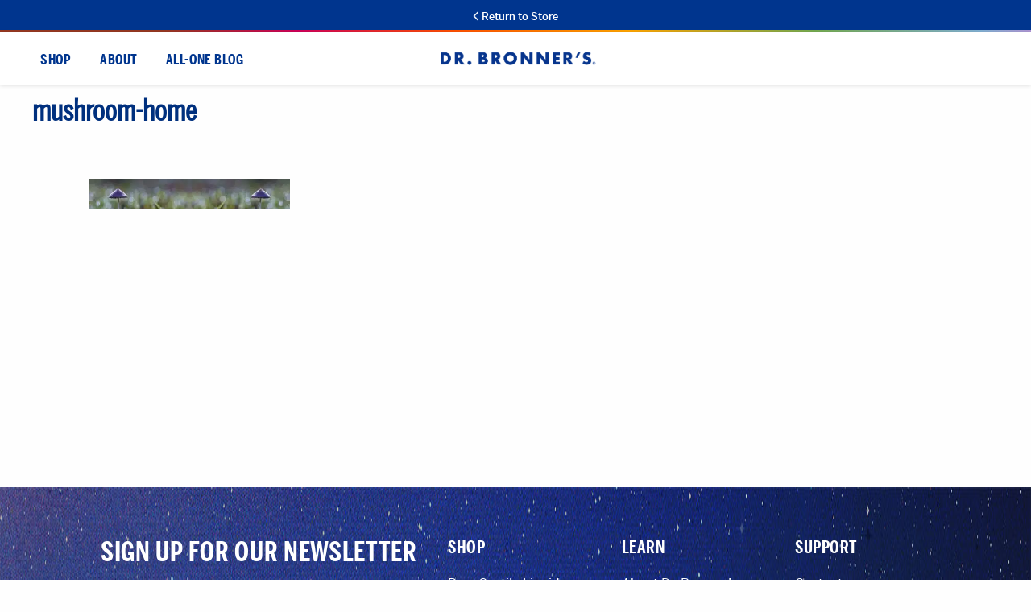

--- FILE ---
content_type: text/html; charset=UTF-8
request_url: https://info.drbronner.com/all-one-blog/2019/09/psi-2020/mushroom-home/
body_size: 39344
content:
<!DOCTYPE html>
<html lang="en-US">
<head><meta charset="UTF-8"><script>if(navigator.userAgent.match(/MSIE|Internet Explorer/i)||navigator.userAgent.match(/Trident\/7\..*?rv:11/i)){var href=document.location.href;if(!href.match(/[?&]nowprocket/)){if(href.indexOf("?")==-1){if(href.indexOf("#")==-1){document.location.href=href+"?nowprocket=1"}else{document.location.href=href.replace("#","?nowprocket=1#")}}else{if(href.indexOf("#")==-1){document.location.href=href+"&nowprocket=1"}else{document.location.href=href.replace("#","&nowprocket=1#")}}}}</script><script>(()=>{class RocketLazyLoadScripts{constructor(){this.v="2.0.4",this.userEvents=["keydown","keyup","mousedown","mouseup","mousemove","mouseover","mouseout","touchmove","touchstart","touchend","touchcancel","wheel","click","dblclick","input"],this.attributeEvents=["onblur","onclick","oncontextmenu","ondblclick","onfocus","onmousedown","onmouseenter","onmouseleave","onmousemove","onmouseout","onmouseover","onmouseup","onmousewheel","onscroll","onsubmit"]}async t(){this.i(),this.o(),/iP(ad|hone)/.test(navigator.userAgent)&&this.h(),this.u(),this.l(this),this.m(),this.k(this),this.p(this),this._(),await Promise.all([this.R(),this.L()]),this.lastBreath=Date.now(),this.S(this),this.P(),this.D(),this.O(),this.M(),await this.C(this.delayedScripts.normal),await this.C(this.delayedScripts.defer),await this.C(this.delayedScripts.async),await this.T(),await this.F(),await this.j(),await this.A(),window.dispatchEvent(new Event("rocket-allScriptsLoaded")),this.everythingLoaded=!0,this.lastTouchEnd&&await new Promise(t=>setTimeout(t,500-Date.now()+this.lastTouchEnd)),this.I(),this.H(),this.U(),this.W()}i(){this.CSPIssue=sessionStorage.getItem("rocketCSPIssue"),document.addEventListener("securitypolicyviolation",t=>{this.CSPIssue||"script-src-elem"!==t.violatedDirective||"data"!==t.blockedURI||(this.CSPIssue=!0,sessionStorage.setItem("rocketCSPIssue",!0))},{isRocket:!0})}o(){window.addEventListener("pageshow",t=>{this.persisted=t.persisted,this.realWindowLoadedFired=!0},{isRocket:!0}),window.addEventListener("pagehide",()=>{this.onFirstUserAction=null},{isRocket:!0})}h(){let t;function e(e){t=e}window.addEventListener("touchstart",e,{isRocket:!0}),window.addEventListener("touchend",function i(o){o.changedTouches[0]&&t.changedTouches[0]&&Math.abs(o.changedTouches[0].pageX-t.changedTouches[0].pageX)<10&&Math.abs(o.changedTouches[0].pageY-t.changedTouches[0].pageY)<10&&o.timeStamp-t.timeStamp<200&&(window.removeEventListener("touchstart",e,{isRocket:!0}),window.removeEventListener("touchend",i,{isRocket:!0}),"INPUT"===o.target.tagName&&"text"===o.target.type||(o.target.dispatchEvent(new TouchEvent("touchend",{target:o.target,bubbles:!0})),o.target.dispatchEvent(new MouseEvent("mouseover",{target:o.target,bubbles:!0})),o.target.dispatchEvent(new PointerEvent("click",{target:o.target,bubbles:!0,cancelable:!0,detail:1,clientX:o.changedTouches[0].clientX,clientY:o.changedTouches[0].clientY})),event.preventDefault()))},{isRocket:!0})}q(t){this.userActionTriggered||("mousemove"!==t.type||this.firstMousemoveIgnored?"keyup"===t.type||"mouseover"===t.type||"mouseout"===t.type||(this.userActionTriggered=!0,this.onFirstUserAction&&this.onFirstUserAction()):this.firstMousemoveIgnored=!0),"click"===t.type&&t.preventDefault(),t.stopPropagation(),t.stopImmediatePropagation(),"touchstart"===this.lastEvent&&"touchend"===t.type&&(this.lastTouchEnd=Date.now()),"click"===t.type&&(this.lastTouchEnd=0),this.lastEvent=t.type,t.composedPath&&t.composedPath()[0].getRootNode()instanceof ShadowRoot&&(t.rocketTarget=t.composedPath()[0]),this.savedUserEvents.push(t)}u(){this.savedUserEvents=[],this.userEventHandler=this.q.bind(this),this.userEvents.forEach(t=>window.addEventListener(t,this.userEventHandler,{passive:!1,isRocket:!0})),document.addEventListener("visibilitychange",this.userEventHandler,{isRocket:!0})}U(){this.userEvents.forEach(t=>window.removeEventListener(t,this.userEventHandler,{passive:!1,isRocket:!0})),document.removeEventListener("visibilitychange",this.userEventHandler,{isRocket:!0}),this.savedUserEvents.forEach(t=>{(t.rocketTarget||t.target).dispatchEvent(new window[t.constructor.name](t.type,t))})}m(){const t="return false",e=Array.from(this.attributeEvents,t=>"data-rocket-"+t),i="["+this.attributeEvents.join("],[")+"]",o="[data-rocket-"+this.attributeEvents.join("],[data-rocket-")+"]",s=(e,i,o)=>{o&&o!==t&&(e.setAttribute("data-rocket-"+i,o),e["rocket"+i]=new Function("event",o),e.setAttribute(i,t))};new MutationObserver(t=>{for(const n of t)"attributes"===n.type&&(n.attributeName.startsWith("data-rocket-")||this.everythingLoaded?n.attributeName.startsWith("data-rocket-")&&this.everythingLoaded&&this.N(n.target,n.attributeName.substring(12)):s(n.target,n.attributeName,n.target.getAttribute(n.attributeName))),"childList"===n.type&&n.addedNodes.forEach(t=>{if(t.nodeType===Node.ELEMENT_NODE)if(this.everythingLoaded)for(const i of[t,...t.querySelectorAll(o)])for(const t of i.getAttributeNames())e.includes(t)&&this.N(i,t.substring(12));else for(const e of[t,...t.querySelectorAll(i)])for(const t of e.getAttributeNames())this.attributeEvents.includes(t)&&s(e,t,e.getAttribute(t))})}).observe(document,{subtree:!0,childList:!0,attributeFilter:[...this.attributeEvents,...e]})}I(){this.attributeEvents.forEach(t=>{document.querySelectorAll("[data-rocket-"+t+"]").forEach(e=>{this.N(e,t)})})}N(t,e){const i=t.getAttribute("data-rocket-"+e);i&&(t.setAttribute(e,i),t.removeAttribute("data-rocket-"+e))}k(t){Object.defineProperty(HTMLElement.prototype,"onclick",{get(){return this.rocketonclick||null},set(e){this.rocketonclick=e,this.setAttribute(t.everythingLoaded?"onclick":"data-rocket-onclick","this.rocketonclick(event)")}})}S(t){function e(e,i){let o=e[i];e[i]=null,Object.defineProperty(e,i,{get:()=>o,set(s){t.everythingLoaded?o=s:e["rocket"+i]=o=s}})}e(document,"onreadystatechange"),e(window,"onload"),e(window,"onpageshow");try{Object.defineProperty(document,"readyState",{get:()=>t.rocketReadyState,set(e){t.rocketReadyState=e},configurable:!0}),document.readyState="loading"}catch(t){console.log("WPRocket DJE readyState conflict, bypassing")}}l(t){this.originalAddEventListener=EventTarget.prototype.addEventListener,this.originalRemoveEventListener=EventTarget.prototype.removeEventListener,this.savedEventListeners=[],EventTarget.prototype.addEventListener=function(e,i,o){o&&o.isRocket||!t.B(e,this)&&!t.userEvents.includes(e)||t.B(e,this)&&!t.userActionTriggered||e.startsWith("rocket-")||t.everythingLoaded?t.originalAddEventListener.call(this,e,i,o):(t.savedEventListeners.push({target:this,remove:!1,type:e,func:i,options:o}),"mouseenter"!==e&&"mouseleave"!==e||t.originalAddEventListener.call(this,e,t.savedUserEvents.push,o))},EventTarget.prototype.removeEventListener=function(e,i,o){o&&o.isRocket||!t.B(e,this)&&!t.userEvents.includes(e)||t.B(e,this)&&!t.userActionTriggered||e.startsWith("rocket-")||t.everythingLoaded?t.originalRemoveEventListener.call(this,e,i,o):t.savedEventListeners.push({target:this,remove:!0,type:e,func:i,options:o})}}J(t,e){this.savedEventListeners=this.savedEventListeners.filter(i=>{let o=i.type,s=i.target||window;return e!==o||t!==s||(this.B(o,s)&&(i.type="rocket-"+o),this.$(i),!1)})}H(){EventTarget.prototype.addEventListener=this.originalAddEventListener,EventTarget.prototype.removeEventListener=this.originalRemoveEventListener,this.savedEventListeners.forEach(t=>this.$(t))}$(t){t.remove?this.originalRemoveEventListener.call(t.target,t.type,t.func,t.options):this.originalAddEventListener.call(t.target,t.type,t.func,t.options)}p(t){let e;function i(e){return t.everythingLoaded?e:e.split(" ").map(t=>"load"===t||t.startsWith("load.")?"rocket-jquery-load":t).join(" ")}function o(o){function s(e){const s=o.fn[e];o.fn[e]=o.fn.init.prototype[e]=function(){return this[0]===window&&t.userActionTriggered&&("string"==typeof arguments[0]||arguments[0]instanceof String?arguments[0]=i(arguments[0]):"object"==typeof arguments[0]&&Object.keys(arguments[0]).forEach(t=>{const e=arguments[0][t];delete arguments[0][t],arguments[0][i(t)]=e})),s.apply(this,arguments),this}}if(o&&o.fn&&!t.allJQueries.includes(o)){const e={DOMContentLoaded:[],"rocket-DOMContentLoaded":[]};for(const t in e)document.addEventListener(t,()=>{e[t].forEach(t=>t())},{isRocket:!0});o.fn.ready=o.fn.init.prototype.ready=function(i){function s(){parseInt(o.fn.jquery)>2?setTimeout(()=>i.bind(document)(o)):i.bind(document)(o)}return"function"==typeof i&&(t.realDomReadyFired?!t.userActionTriggered||t.fauxDomReadyFired?s():e["rocket-DOMContentLoaded"].push(s):e.DOMContentLoaded.push(s)),o([])},s("on"),s("one"),s("off"),t.allJQueries.push(o)}e=o}t.allJQueries=[],o(window.jQuery),Object.defineProperty(window,"jQuery",{get:()=>e,set(t){o(t)}})}P(){const t=new Map;document.write=document.writeln=function(e){const i=document.currentScript,o=document.createRange(),s=i.parentElement;let n=t.get(i);void 0===n&&(n=i.nextSibling,t.set(i,n));const c=document.createDocumentFragment();o.setStart(c,0),c.appendChild(o.createContextualFragment(e)),s.insertBefore(c,n)}}async R(){return new Promise(t=>{this.userActionTriggered?t():this.onFirstUserAction=t})}async L(){return new Promise(t=>{document.addEventListener("DOMContentLoaded",()=>{this.realDomReadyFired=!0,t()},{isRocket:!0})})}async j(){return this.realWindowLoadedFired?Promise.resolve():new Promise(t=>{window.addEventListener("load",t,{isRocket:!0})})}M(){this.pendingScripts=[];this.scriptsMutationObserver=new MutationObserver(t=>{for(const e of t)e.addedNodes.forEach(t=>{"SCRIPT"!==t.tagName||t.noModule||t.isWPRocket||this.pendingScripts.push({script:t,promise:new Promise(e=>{const i=()=>{const i=this.pendingScripts.findIndex(e=>e.script===t);i>=0&&this.pendingScripts.splice(i,1),e()};t.addEventListener("load",i,{isRocket:!0}),t.addEventListener("error",i,{isRocket:!0}),setTimeout(i,1e3)})})})}),this.scriptsMutationObserver.observe(document,{childList:!0,subtree:!0})}async F(){await this.X(),this.pendingScripts.length?(await this.pendingScripts[0].promise,await this.F()):this.scriptsMutationObserver.disconnect()}D(){this.delayedScripts={normal:[],async:[],defer:[]},document.querySelectorAll("script[type$=rocketlazyloadscript]").forEach(t=>{t.hasAttribute("data-rocket-src")?t.hasAttribute("async")&&!1!==t.async?this.delayedScripts.async.push(t):t.hasAttribute("defer")&&!1!==t.defer||"module"===t.getAttribute("data-rocket-type")?this.delayedScripts.defer.push(t):this.delayedScripts.normal.push(t):this.delayedScripts.normal.push(t)})}async _(){await this.L();let t=[];document.querySelectorAll("script[type$=rocketlazyloadscript][data-rocket-src]").forEach(e=>{let i=e.getAttribute("data-rocket-src");if(i&&!i.startsWith("data:")){i.startsWith("//")&&(i=location.protocol+i);try{const o=new URL(i).origin;o!==location.origin&&t.push({src:o,crossOrigin:e.crossOrigin||"module"===e.getAttribute("data-rocket-type")})}catch(t){}}}),t=[...new Map(t.map(t=>[JSON.stringify(t),t])).values()],this.Y(t,"preconnect")}async G(t){if(await this.K(),!0!==t.noModule||!("noModule"in HTMLScriptElement.prototype))return new Promise(e=>{let i;function o(){(i||t).setAttribute("data-rocket-status","executed"),e()}try{if(navigator.userAgent.includes("Firefox/")||""===navigator.vendor||this.CSPIssue)i=document.createElement("script"),[...t.attributes].forEach(t=>{let e=t.nodeName;"type"!==e&&("data-rocket-type"===e&&(e="type"),"data-rocket-src"===e&&(e="src"),i.setAttribute(e,t.nodeValue))}),t.text&&(i.text=t.text),t.nonce&&(i.nonce=t.nonce),i.hasAttribute("src")?(i.addEventListener("load",o,{isRocket:!0}),i.addEventListener("error",()=>{i.setAttribute("data-rocket-status","failed-network"),e()},{isRocket:!0}),setTimeout(()=>{i.isConnected||e()},1)):(i.text=t.text,o()),i.isWPRocket=!0,t.parentNode.replaceChild(i,t);else{const i=t.getAttribute("data-rocket-type"),s=t.getAttribute("data-rocket-src");i?(t.type=i,t.removeAttribute("data-rocket-type")):t.removeAttribute("type"),t.addEventListener("load",o,{isRocket:!0}),t.addEventListener("error",i=>{this.CSPIssue&&i.target.src.startsWith("data:")?(console.log("WPRocket: CSP fallback activated"),t.removeAttribute("src"),this.G(t).then(e)):(t.setAttribute("data-rocket-status","failed-network"),e())},{isRocket:!0}),s?(t.fetchPriority="high",t.removeAttribute("data-rocket-src"),t.src=s):t.src="data:text/javascript;base64,"+window.btoa(unescape(encodeURIComponent(t.text)))}}catch(i){t.setAttribute("data-rocket-status","failed-transform"),e()}});t.setAttribute("data-rocket-status","skipped")}async C(t){const e=t.shift();return e?(e.isConnected&&await this.G(e),this.C(t)):Promise.resolve()}O(){this.Y([...this.delayedScripts.normal,...this.delayedScripts.defer,...this.delayedScripts.async],"preload")}Y(t,e){this.trash=this.trash||[];let i=!0;var o=document.createDocumentFragment();t.forEach(t=>{const s=t.getAttribute&&t.getAttribute("data-rocket-src")||t.src;if(s&&!s.startsWith("data:")){const n=document.createElement("link");n.href=s,n.rel=e,"preconnect"!==e&&(n.as="script",n.fetchPriority=i?"high":"low"),t.getAttribute&&"module"===t.getAttribute("data-rocket-type")&&(n.crossOrigin=!0),t.crossOrigin&&(n.crossOrigin=t.crossOrigin),t.integrity&&(n.integrity=t.integrity),t.nonce&&(n.nonce=t.nonce),o.appendChild(n),this.trash.push(n),i=!1}}),document.head.appendChild(o)}W(){this.trash.forEach(t=>t.remove())}async T(){try{document.readyState="interactive"}catch(t){}this.fauxDomReadyFired=!0;try{await this.K(),this.J(document,"readystatechange"),document.dispatchEvent(new Event("rocket-readystatechange")),await this.K(),document.rocketonreadystatechange&&document.rocketonreadystatechange(),await this.K(),this.J(document,"DOMContentLoaded"),document.dispatchEvent(new Event("rocket-DOMContentLoaded")),await this.K(),this.J(window,"DOMContentLoaded"),window.dispatchEvent(new Event("rocket-DOMContentLoaded"))}catch(t){console.error(t)}}async A(){try{document.readyState="complete"}catch(t){}try{await this.K(),this.J(document,"readystatechange"),document.dispatchEvent(new Event("rocket-readystatechange")),await this.K(),document.rocketonreadystatechange&&document.rocketonreadystatechange(),await this.K(),this.J(window,"load"),window.dispatchEvent(new Event("rocket-load")),await this.K(),window.rocketonload&&window.rocketonload(),await this.K(),this.allJQueries.forEach(t=>t(window).trigger("rocket-jquery-load")),await this.K(),this.J(window,"pageshow");const t=new Event("rocket-pageshow");t.persisted=this.persisted,window.dispatchEvent(t),await this.K(),window.rocketonpageshow&&window.rocketonpageshow({persisted:this.persisted})}catch(t){console.error(t)}}async K(){Date.now()-this.lastBreath>45&&(await this.X(),this.lastBreath=Date.now())}async X(){return document.hidden?new Promise(t=>setTimeout(t)):new Promise(t=>requestAnimationFrame(t))}B(t,e){return e===document&&"readystatechange"===t||(e===document&&"DOMContentLoaded"===t||(e===window&&"DOMContentLoaded"===t||(e===window&&"load"===t||e===window&&"pageshow"===t)))}static run(){(new RocketLazyLoadScripts).t()}}RocketLazyLoadScripts.run()})();</script>
    
    <meta name="viewport" content="width=device-width, initial-scale=1">
    <link rel="profile" href="https://gmpg.org/xfn/11">
    <link rel="pingback" href="https://info.drbronner.com/xmlrpc.php">
    <link rel="shortcut icon" href="https://info.drbronner.com/wp-content/themes/drb/img/favicon.ico"/>

    
    <meta name="google-site-verification" content="2ysubmO-Ryc05XNTI-G9T9ILL-ZZ3xAqWMxUQPNdWM0"/>

    <!-- TrueVault Cookies Consent Notice start for drbronner.com -->
      <div id="cookieFooterBar" style="display:none;">
        <div class="cookie-content">
          <span id="cookieCloseBtn">&times;</span>
          <p>Dr. Bronner's, and the companies we work with, use cookies and other technologies to 
          collect data to improve your experience on our site, analyze site usage, 
          and facilitate advertising. By continuing to browse this site, you agree 
          to our Terms of Use and 
          <a href="https://privacy.drbronner.com/privacy-policy" target="_blank">Privacy Policy</a>.
        </p>
        </div>
       
      </div>
     
<script type="rocketlazyloadscript">
(function () {

  /* ===============================
     1. CSS inject
     =============================== */
  var css = `
    #cookieFooterBar {
      position: fixed;
      left: 0;
      right: 0;
      bottom: 0;
      background: #f5f5f5;
      padding: 20px 70px 0 70px;
      display: none;
      font-size: 14px;
      line-height: 1.4;
      border-top: 1px solid #ddd;
      z-index: 999999;
      color: #222;
    }

    #cookieFooterBar a {
      color: #0056b3;
      text-decoration: underline;
    }

    .cookie-content {
      position: relative;
    }

    #cookieCloseBtn {
      position: absolute;
      top: -22px;
      right: 0;
      color: #444;
      width: 30px;
      height: 30px;
      display: flex;
      align-items: center;
      justify-content: center;
      cursor: pointer;
      font-size: 35px;
    }

    #cookieCloseBtn:hover {
      color: #000;
    }

    @media (max-width: 767px) {
      #cookieFooterBar {
        padding: 20px 60px 0 45px;
      }
      #cookieCloseBtn {
        top: -20px;
        right: -10px;
      }
    }
  `;

  var style = document.createElement('style');
  style.type = 'text/css';
  style.appendChild(document.createTextNode(css));
  document.head.appendChild(style);

  /* ===============================
     2. Cookie banner JS 
     =============================== */

  var COOKIE_NAME = 'footer_cookie_banner_closed';
  var ONE_DAY = 24 * 60 * 60;

  function setCookie(name, value, maxAgeSeconds) {
    document.cookie =
      name + "=" + value +
      "; Max-Age=" + maxAgeSeconds +
      "; Path=/; SameSite=Lax";
  }

  function getCookie(name) {
    var c = document.cookie.split(';');
    for (var i = 0; i < c.length; i++) {
      var part = c[i].trim().split('=');
      if (part[0] === name) return part[1];
    }
    return null;
  }

  document.addEventListener('DOMContentLoaded', function () {
    var bar = document.getElementById('cookieFooterBar');
    var closeBtn = document.getElementById('cookieCloseBtn');

    if (!bar || !closeBtn) return;

    if (!getCookie(COOKIE_NAME)) {
      bar.style.display = 'block';
    }

    closeBtn.addEventListener('click', function () {
      setCookie(COOKIE_NAME, 'true', ONE_DAY);
      bar.style.display = 'none';
    });
  });

})();
</script>

    <!-- TrueVault Cookies Consent Notice end for drbronner.com -->
    <!-- LogRocket -->
    <script src="https://cdn.logr-ingest.com/LogRocket.min.js" crossorigin="anonymous"></script>
    <script>
        window.LogRocket && window.LogRocket.init('e0ggfl/dr-bronner');
        LogRocket.init('e0ggfl/dr-bronner', {
            dom: {
                inputSanitizer: 'lipsum',
            },
            network: {
                isEnabled: false,
            },
        });
    </script>

    <meta name='robots' content='index, follow, max-image-preview:large, max-snippet:-1, max-video-preview:-1' />
	<style></style>
	
<!-- Google Tag Manager for WordPress by gtm4wp.com -->
<script data-cfasync="false" data-pagespeed-no-defer>
	var gtm4wp_datalayer_name = "dataLayer";
	var dataLayer = dataLayer || [];
</script>
<!-- End Google Tag Manager for WordPress by gtm4wp.com -->
<!-- Social Warfare v4.5.6 https://warfareplugins.com - BEGINNING OF OUTPUT -->
<style></style>
<!-- Social Warfare v4.5.6 https://warfareplugins.com - END OF OUTPUT -->


	<!-- This site is optimized with the Yoast SEO plugin v26.8 - https://yoast.com/product/yoast-seo-wordpress/ -->
	<title>mushroom-home - Dr. Bronner&#039;s</title>
<style id="wpr-usedcss">img:is([sizes=auto i],[sizes^="auto," i]){contain-intrinsic-size:3000px 1500px}.sdm_post_title{font-size:26px;font-weight:700;margin-bottom:20px}.sdm_general_error_msg{color:red}.sdm_disabled_button{opacity:.2}img.emoji{display:inline!important;border:none!important;box-shadow:none!important;height:1em!important;width:1em!important;margin:0 .07em!important;vertical-align:-.1em!important;background:0 0!important;padding:0!important}:where(.wp-block-button__link){border-radius:9999px;box-shadow:none;padding:calc(.667em + 2px) calc(1.333em + 2px);text-decoration:none}:root :where(.wp-block-button .wp-block-button__link.is-style-outline),:root :where(.wp-block-button.is-style-outline>.wp-block-button__link){border:2px solid;padding:.667em 1.333em}:root :where(.wp-block-button .wp-block-button__link.is-style-outline:not(.has-text-color)),:root :where(.wp-block-button.is-style-outline>.wp-block-button__link:not(.has-text-color)){color:currentColor}:root :where(.wp-block-button .wp-block-button__link.is-style-outline:not(.has-background)),:root :where(.wp-block-button.is-style-outline>.wp-block-button__link:not(.has-background)){background-color:initial;background-image:none}:where(.wp-block-calendar table:not(.has-background) th){background:#ddd}:where(.wp-block-columns){margin-bottom:1.75em}:where(.wp-block-columns.has-background){padding:1.25em 2.375em}:where(.wp-block-post-comments input[type=submit]){border:none}.wp-block-comments{box-sizing:border-box}:where(.wp-block-cover-image:not(.has-text-color)),:where(.wp-block-cover:not(.has-text-color)){color:#fff}:where(.wp-block-cover-image.is-light:not(.has-text-color)),:where(.wp-block-cover.is-light:not(.has-text-color)){color:#000}:root :where(.wp-block-cover h1:not(.has-text-color)),:root :where(.wp-block-cover h2:not(.has-text-color)),:root :where(.wp-block-cover h3:not(.has-text-color)),:root :where(.wp-block-cover h4:not(.has-text-color)),:root :where(.wp-block-cover h5:not(.has-text-color)),:root :where(.wp-block-cover h6:not(.has-text-color)),:root :where(.wp-block-cover p:not(.has-text-color)){color:inherit}:where(.wp-block-file){margin-bottom:1.5em}:where(.wp-block-file__button){border-radius:2em;display:inline-block;padding:.5em 1em}:where(.wp-block-file__button):is(a):active,:where(.wp-block-file__button):is(a):focus,:where(.wp-block-file__button):is(a):hover,:where(.wp-block-file__button):is(a):visited{box-shadow:none;color:#fff;opacity:.85;text-decoration:none}:where(.wp-block-group.wp-block-group-is-layout-constrained){position:relative}:root :where(.wp-block-image.is-style-rounded img,.wp-block-image .is-style-rounded img){border-radius:9999px}:where(.wp-block-latest-comments:not([style*=line-height] .wp-block-latest-comments__comment)){line-height:1.1}:where(.wp-block-latest-comments:not([style*=line-height] .wp-block-latest-comments__comment-excerpt p)){line-height:1.8}:root :where(.wp-block-latest-posts.is-grid){padding:0}:root :where(.wp-block-latest-posts.wp-block-latest-posts__list){padding-left:0}ul{box-sizing:border-box}:root :where(.wp-block-list.has-background){padding:1.25em 2.375em}:where(.wp-block-navigation.has-background .wp-block-navigation-item a:not(.wp-element-button)),:where(.wp-block-navigation.has-background .wp-block-navigation-submenu a:not(.wp-element-button)){padding:.5em 1em}:where(.wp-block-navigation .wp-block-navigation__submenu-container .wp-block-navigation-item a:not(.wp-element-button)),:where(.wp-block-navigation .wp-block-navigation__submenu-container .wp-block-navigation-submenu a:not(.wp-element-button)),:where(.wp-block-navigation .wp-block-navigation__submenu-container .wp-block-navigation-submenu button.wp-block-navigation-item__content),:where(.wp-block-navigation .wp-block-navigation__submenu-container .wp-block-pages-list__item button.wp-block-navigation-item__content){padding:.5em 1em}:root :where(p.has-background){padding:1.25em 2.375em}:where(p.has-text-color:not(.has-link-color)) a{color:inherit}:where(.wp-block-post-comments-form) input:not([type=submit]),:where(.wp-block-post-comments-form) textarea{border:1px solid #949494;font-family:inherit;font-size:1em}:where(.wp-block-post-comments-form) input:where(:not([type=submit]):not([type=checkbox])),:where(.wp-block-post-comments-form) textarea{padding:calc(.667em + 2px)}:where(.wp-block-post-excerpt){box-sizing:border-box;margin-bottom:var(--wp--style--block-gap);margin-top:var(--wp--style--block-gap)}:where(.wp-block-preformatted.has-background){padding:1.25em 2.375em}:where(.wp-block-search__button){border:1px solid #ccc;padding:6px 10px}:where(.wp-block-search__input){font-family:inherit;font-size:inherit;font-style:inherit;font-weight:inherit;letter-spacing:inherit;line-height:inherit;text-transform:inherit}:where(.wp-block-search__button-inside .wp-block-search__inside-wrapper){border:1px solid #949494;box-sizing:border-box;padding:4px}:where(.wp-block-search__button-inside .wp-block-search__inside-wrapper) .wp-block-search__input{border:none;border-radius:0;padding:0 4px}:where(.wp-block-search__button-inside .wp-block-search__inside-wrapper) .wp-block-search__input:focus{outline:0}:where(.wp-block-search__button-inside .wp-block-search__inside-wrapper) :where(.wp-block-search__button){padding:4px 8px}:root :where(.wp-block-separator.is-style-dots){height:auto;line-height:1;text-align:center}:root :where(.wp-block-separator.is-style-dots):before{color:currentColor;content:"···";font-family:serif;font-size:1.5em;letter-spacing:2em;padding-left:2em}:root :where(.wp-block-site-logo.is-style-rounded){border-radius:9999px}:where(.wp-block-social-links:not(.is-style-logos-only)) .wp-social-link{background-color:#f0f0f0;color:#444}:where(.wp-block-social-links:not(.is-style-logos-only)) .wp-social-link-amazon{background-color:#f90;color:#fff}:where(.wp-block-social-links:not(.is-style-logos-only)) .wp-social-link-bandcamp{background-color:#1ea0c3;color:#fff}:where(.wp-block-social-links:not(.is-style-logos-only)) .wp-social-link-behance{background-color:#0757fe;color:#fff}:where(.wp-block-social-links:not(.is-style-logos-only)) .wp-social-link-bluesky{background-color:#0a7aff;color:#fff}:where(.wp-block-social-links:not(.is-style-logos-only)) .wp-social-link-codepen{background-color:#1e1f26;color:#fff}:where(.wp-block-social-links:not(.is-style-logos-only)) .wp-social-link-deviantart{background-color:#02e49b;color:#fff}:where(.wp-block-social-links:not(.is-style-logos-only)) .wp-social-link-discord{background-color:#5865f2;color:#fff}:where(.wp-block-social-links:not(.is-style-logos-only)) .wp-social-link-dribbble{background-color:#e94c89;color:#fff}:where(.wp-block-social-links:not(.is-style-logos-only)) .wp-social-link-dropbox{background-color:#4280ff;color:#fff}:where(.wp-block-social-links:not(.is-style-logos-only)) .wp-social-link-etsy{background-color:#f45800;color:#fff}:where(.wp-block-social-links:not(.is-style-logos-only)) .wp-social-link-facebook{background-color:#0866ff;color:#fff}:where(.wp-block-social-links:not(.is-style-logos-only)) .wp-social-link-fivehundredpx{background-color:#000;color:#fff}:where(.wp-block-social-links:not(.is-style-logos-only)) .wp-social-link-flickr{background-color:#0461dd;color:#fff}:where(.wp-block-social-links:not(.is-style-logos-only)) .wp-social-link-foursquare{background-color:#e65678;color:#fff}:where(.wp-block-social-links:not(.is-style-logos-only)) .wp-social-link-github{background-color:#24292d;color:#fff}:where(.wp-block-social-links:not(.is-style-logos-only)) .wp-social-link-goodreads{background-color:#eceadd;color:#382110}:where(.wp-block-social-links:not(.is-style-logos-only)) .wp-social-link-google{background-color:#ea4434;color:#fff}:where(.wp-block-social-links:not(.is-style-logos-only)) .wp-social-link-gravatar{background-color:#1d4fc4;color:#fff}:where(.wp-block-social-links:not(.is-style-logos-only)) .wp-social-link-instagram{background-color:#f00075;color:#fff}:where(.wp-block-social-links:not(.is-style-logos-only)) .wp-social-link-lastfm{background-color:#e21b24;color:#fff}:where(.wp-block-social-links:not(.is-style-logos-only)) .wp-social-link-linkedin{background-color:#0d66c2;color:#fff}:where(.wp-block-social-links:not(.is-style-logos-only)) .wp-social-link-mastodon{background-color:#3288d4;color:#fff}:where(.wp-block-social-links:not(.is-style-logos-only)) .wp-social-link-medium{background-color:#000;color:#fff}:where(.wp-block-social-links:not(.is-style-logos-only)) .wp-social-link-meetup{background-color:#f6405f;color:#fff}:where(.wp-block-social-links:not(.is-style-logos-only)) .wp-social-link-patreon{background-color:#000;color:#fff}:where(.wp-block-social-links:not(.is-style-logos-only)) .wp-social-link-pinterest{background-color:#e60122;color:#fff}:where(.wp-block-social-links:not(.is-style-logos-only)) .wp-social-link-pocket{background-color:#ef4155;color:#fff}:where(.wp-block-social-links:not(.is-style-logos-only)) .wp-social-link-reddit{background-color:#ff4500;color:#fff}:where(.wp-block-social-links:not(.is-style-logos-only)) .wp-social-link-skype{background-color:#0478d7;color:#fff}:where(.wp-block-social-links:not(.is-style-logos-only)) .wp-social-link-snapchat{background-color:#fefc00;color:#fff;stroke:#000}:where(.wp-block-social-links:not(.is-style-logos-only)) .wp-social-link-soundcloud{background-color:#ff5600;color:#fff}:where(.wp-block-social-links:not(.is-style-logos-only)) .wp-social-link-spotify{background-color:#1bd760;color:#fff}:where(.wp-block-social-links:not(.is-style-logos-only)) .wp-social-link-telegram{background-color:#2aabee;color:#fff}:where(.wp-block-social-links:not(.is-style-logos-only)) .wp-social-link-threads{background-color:#000;color:#fff}:where(.wp-block-social-links:not(.is-style-logos-only)) .wp-social-link-tiktok{background-color:#000;color:#fff}:where(.wp-block-social-links:not(.is-style-logos-only)) .wp-social-link-tumblr{background-color:#011835;color:#fff}:where(.wp-block-social-links:not(.is-style-logos-only)) .wp-social-link-twitch{background-color:#6440a4;color:#fff}:where(.wp-block-social-links:not(.is-style-logos-only)) .wp-social-link-twitter{background-color:#1da1f2;color:#fff}:where(.wp-block-social-links:not(.is-style-logos-only)) .wp-social-link-vimeo{background-color:#1eb7ea;color:#fff}:where(.wp-block-social-links:not(.is-style-logos-only)) .wp-social-link-vk{background-color:#4680c2;color:#fff}:where(.wp-block-social-links:not(.is-style-logos-only)) .wp-social-link-wordpress{background-color:#3499cd;color:#fff}:where(.wp-block-social-links:not(.is-style-logos-only)) .wp-social-link-whatsapp{background-color:#25d366;color:#fff}:where(.wp-block-social-links:not(.is-style-logos-only)) .wp-social-link-x{background-color:#000;color:#fff}:where(.wp-block-social-links:not(.is-style-logos-only)) .wp-social-link-yelp{background-color:#d32422;color:#fff}:where(.wp-block-social-links:not(.is-style-logos-only)) .wp-social-link-youtube{background-color:red;color:#fff}:where(.wp-block-social-links.is-style-logos-only) .wp-social-link{background:0 0}:where(.wp-block-social-links.is-style-logos-only) .wp-social-link svg{height:1.25em;width:1.25em}:where(.wp-block-social-links.is-style-logos-only) .wp-social-link-amazon{color:#f90}:where(.wp-block-social-links.is-style-logos-only) .wp-social-link-bandcamp{color:#1ea0c3}:where(.wp-block-social-links.is-style-logos-only) .wp-social-link-behance{color:#0757fe}:where(.wp-block-social-links.is-style-logos-only) .wp-social-link-bluesky{color:#0a7aff}:where(.wp-block-social-links.is-style-logos-only) .wp-social-link-codepen{color:#1e1f26}:where(.wp-block-social-links.is-style-logos-only) .wp-social-link-deviantart{color:#02e49b}:where(.wp-block-social-links.is-style-logos-only) .wp-social-link-discord{color:#5865f2}:where(.wp-block-social-links.is-style-logos-only) .wp-social-link-dribbble{color:#e94c89}:where(.wp-block-social-links.is-style-logos-only) .wp-social-link-dropbox{color:#4280ff}:where(.wp-block-social-links.is-style-logos-only) .wp-social-link-etsy{color:#f45800}:where(.wp-block-social-links.is-style-logos-only) .wp-social-link-facebook{color:#0866ff}:where(.wp-block-social-links.is-style-logos-only) .wp-social-link-fivehundredpx{color:#000}:where(.wp-block-social-links.is-style-logos-only) .wp-social-link-flickr{color:#0461dd}:where(.wp-block-social-links.is-style-logos-only) .wp-social-link-foursquare{color:#e65678}:where(.wp-block-social-links.is-style-logos-only) .wp-social-link-github{color:#24292d}:where(.wp-block-social-links.is-style-logos-only) .wp-social-link-goodreads{color:#382110}:where(.wp-block-social-links.is-style-logos-only) .wp-social-link-google{color:#ea4434}:where(.wp-block-social-links.is-style-logos-only) .wp-social-link-gravatar{color:#1d4fc4}:where(.wp-block-social-links.is-style-logos-only) .wp-social-link-instagram{color:#f00075}:where(.wp-block-social-links.is-style-logos-only) .wp-social-link-lastfm{color:#e21b24}:where(.wp-block-social-links.is-style-logos-only) .wp-social-link-linkedin{color:#0d66c2}:where(.wp-block-social-links.is-style-logos-only) .wp-social-link-mastodon{color:#3288d4}:where(.wp-block-social-links.is-style-logos-only) .wp-social-link-medium{color:#000}:where(.wp-block-social-links.is-style-logos-only) .wp-social-link-meetup{color:#f6405f}:where(.wp-block-social-links.is-style-logos-only) .wp-social-link-patreon{color:#000}:where(.wp-block-social-links.is-style-logos-only) .wp-social-link-pinterest{color:#e60122}:where(.wp-block-social-links.is-style-logos-only) .wp-social-link-pocket{color:#ef4155}:where(.wp-block-social-links.is-style-logos-only) .wp-social-link-reddit{color:#ff4500}:where(.wp-block-social-links.is-style-logos-only) .wp-social-link-skype{color:#0478d7}:where(.wp-block-social-links.is-style-logos-only) .wp-social-link-snapchat{color:#fff;stroke:#000}:where(.wp-block-social-links.is-style-logos-only) .wp-social-link-soundcloud{color:#ff5600}:where(.wp-block-social-links.is-style-logos-only) .wp-social-link-spotify{color:#1bd760}:where(.wp-block-social-links.is-style-logos-only) .wp-social-link-telegram{color:#2aabee}:where(.wp-block-social-links.is-style-logos-only) .wp-social-link-threads{color:#000}:where(.wp-block-social-links.is-style-logos-only) .wp-social-link-tiktok{color:#000}:where(.wp-block-social-links.is-style-logos-only) .wp-social-link-tumblr{color:#011835}:where(.wp-block-social-links.is-style-logos-only) .wp-social-link-twitch{color:#6440a4}:where(.wp-block-social-links.is-style-logos-only) .wp-social-link-twitter{color:#1da1f2}:where(.wp-block-social-links.is-style-logos-only) .wp-social-link-vimeo{color:#1eb7ea}:where(.wp-block-social-links.is-style-logos-only) .wp-social-link-vk{color:#4680c2}:where(.wp-block-social-links.is-style-logos-only) .wp-social-link-whatsapp{color:#25d366}:where(.wp-block-social-links.is-style-logos-only) .wp-social-link-wordpress{color:#3499cd}:where(.wp-block-social-links.is-style-logos-only) .wp-social-link-x{color:#000}:where(.wp-block-social-links.is-style-logos-only) .wp-social-link-yelp{color:#d32422}:where(.wp-block-social-links.is-style-logos-only) .wp-social-link-youtube{color:red}:root :where(.wp-block-social-links .wp-social-link a){padding:.25em}:root :where(.wp-block-social-links.is-style-logos-only .wp-social-link a){padding:0}:root :where(.wp-block-social-links.is-style-pill-shape .wp-social-link a){padding-left:.6666666667em;padding-right:.6666666667em}:root :where(.wp-block-tag-cloud.is-style-outline){display:flex;flex-wrap:wrap;gap:1ch}:root :where(.wp-block-tag-cloud.is-style-outline a){border:1px solid;font-size:unset!important;margin-right:0;padding:1ch 2ch;text-decoration:none!important}:root :where(.wp-block-table-of-contents){box-sizing:border-box}:where(.wp-block-term-description){box-sizing:border-box;margin-bottom:var(--wp--style--block-gap);margin-top:var(--wp--style--block-gap)}:where(pre.wp-block-verse){font-family:inherit}:root{--wp--preset--font-size--normal:16px;--wp--preset--font-size--huge:42px}.screen-reader-text{border:0;clip-path:inset(50%);height:1px;margin:-1px;overflow:hidden;padding:0;position:absolute;width:1px;word-wrap:normal!important}.screen-reader-text:focus{background-color:#ddd;clip-path:none;color:#444;display:block;font-size:1em;height:auto;left:5px;line-height:normal;padding:15px 23px 14px;text-decoration:none;top:5px;width:auto;z-index:100000}html :where(.has-border-color){border-style:solid}html :where([style*=border-top-color]){border-top-style:solid}html :where([style*=border-right-color]){border-right-style:solid}html :where([style*=border-bottom-color]){border-bottom-style:solid}html :where([style*=border-left-color]){border-left-style:solid}html :where([style*=border-width]){border-style:solid}html :where([style*=border-top-width]){border-top-style:solid}html :where([style*=border-right-width]){border-right-style:solid}html :where([style*=border-bottom-width]){border-bottom-style:solid}html :where([style*=border-left-width]){border-left-style:solid}html :where(img[class*=wp-image-]){height:auto;max-width:100%}:where(figure){margin:0 0 1em}html :where(.is-position-sticky){--wp-admin--admin-bar--position-offset:var(--wp-admin--admin-bar--height,0px)}@media screen and (max-width:600px){html :where(.is-position-sticky){--wp-admin--admin-bar--position-offset:0px}}:root{--wp--preset--aspect-ratio--square:1;--wp--preset--aspect-ratio--4-3:4/3;--wp--preset--aspect-ratio--3-4:3/4;--wp--preset--aspect-ratio--3-2:3/2;--wp--preset--aspect-ratio--2-3:2/3;--wp--preset--aspect-ratio--16-9:16/9;--wp--preset--aspect-ratio--9-16:9/16;--wp--preset--color--black:#000000;--wp--preset--color--cyan-bluish-gray:#abb8c3;--wp--preset--color--white:#ffffff;--wp--preset--color--pale-pink:#f78da7;--wp--preset--color--vivid-red:#cf2e2e;--wp--preset--color--luminous-vivid-orange:#ff6900;--wp--preset--color--luminous-vivid-amber:#fcb900;--wp--preset--color--light-green-cyan:#7bdcb5;--wp--preset--color--vivid-green-cyan:#00d084;--wp--preset--color--pale-cyan-blue:#8ed1fc;--wp--preset--color--vivid-cyan-blue:#0693e3;--wp--preset--color--vivid-purple:#9b51e0;--wp--preset--gradient--vivid-cyan-blue-to-vivid-purple:linear-gradient(135deg,rgba(6, 147, 227, 1) 0%,rgb(155, 81, 224) 100%);--wp--preset--gradient--light-green-cyan-to-vivid-green-cyan:linear-gradient(135deg,rgb(122, 220, 180) 0%,rgb(0, 208, 130) 100%);--wp--preset--gradient--luminous-vivid-amber-to-luminous-vivid-orange:linear-gradient(135deg,rgba(252, 185, 0, 1) 0%,rgba(255, 105, 0, 1) 100%);--wp--preset--gradient--luminous-vivid-orange-to-vivid-red:linear-gradient(135deg,rgba(255, 105, 0, 1) 0%,rgb(207, 46, 46) 100%);--wp--preset--gradient--very-light-gray-to-cyan-bluish-gray:linear-gradient(135deg,rgb(238, 238, 238) 0%,rgb(169, 184, 195) 100%);--wp--preset--gradient--cool-to-warm-spectrum:linear-gradient(135deg,rgb(74, 234, 220) 0%,rgb(151, 120, 209) 20%,rgb(207, 42, 186) 40%,rgb(238, 44, 130) 60%,rgb(251, 105, 98) 80%,rgb(254, 248, 76) 100%);--wp--preset--gradient--blush-light-purple:linear-gradient(135deg,rgb(255, 206, 236) 0%,rgb(152, 150, 240) 100%);--wp--preset--gradient--blush-bordeaux:linear-gradient(135deg,rgb(254, 205, 165) 0%,rgb(254, 45, 45) 50%,rgb(107, 0, 62) 100%);--wp--preset--gradient--luminous-dusk:linear-gradient(135deg,rgb(255, 203, 112) 0%,rgb(199, 81, 192) 50%,rgb(65, 88, 208) 100%);--wp--preset--gradient--pale-ocean:linear-gradient(135deg,rgb(255, 245, 203) 0%,rgb(182, 227, 212) 50%,rgb(51, 167, 181) 100%);--wp--preset--gradient--electric-grass:linear-gradient(135deg,rgb(202, 248, 128) 0%,rgb(113, 206, 126) 100%);--wp--preset--gradient--midnight:linear-gradient(135deg,rgb(2, 3, 129) 0%,rgb(40, 116, 252) 100%);--wp--preset--font-size--small:13px;--wp--preset--font-size--medium:20px;--wp--preset--font-size--large:36px;--wp--preset--font-size--x-large:42px;--wp--preset--spacing--20:0.44rem;--wp--preset--spacing--30:0.67rem;--wp--preset--spacing--40:1rem;--wp--preset--spacing--50:1.5rem;--wp--preset--spacing--60:2.25rem;--wp--preset--spacing--70:3.38rem;--wp--preset--spacing--80:5.06rem;--wp--preset--shadow--natural:6px 6px 9px rgba(0, 0, 0, .2);--wp--preset--shadow--deep:12px 12px 50px rgba(0, 0, 0, .4);--wp--preset--shadow--sharp:6px 6px 0px rgba(0, 0, 0, .2);--wp--preset--shadow--outlined:6px 6px 0px -3px rgba(255, 255, 255, 1),6px 6px rgba(0, 0, 0, 1);--wp--preset--shadow--crisp:6px 6px 0px rgba(0, 0, 0, 1)}:where(.is-layout-flex){gap:.5em}:where(.is-layout-grid){gap:.5em}:where(.wp-block-post-template.is-layout-flex){gap:1.25em}:where(.wp-block-post-template.is-layout-grid){gap:1.25em}:where(.wp-block-columns.is-layout-flex){gap:2em}:where(.wp-block-columns.is-layout-grid){gap:2em}:root :where(.wp-block-pullquote){font-size:1.5em;line-height:1.6}@media print{.swp_social_panel{display:none;opacity:0;visibility:collapse}}html[lang] .site * i.sw{font-family:sw-icon-font!important}.swp_social_panel{clear:both;display:flex;height:34px;line-height:1;margin-bottom:20px!important;margin-top:20px!important;overflow:hidden;padding:0;align-items:stretch;-webkit-box-align:stretch;-moz-box-align:stretch;-webkit-box-pack:justify;-moz-box-pack:justify;direction:ltr;-ms-flex-align:stretch;-ms-flex-line-pack:center;-ms-flex-pack:justify;flex-wrap:wrap;justify-content:space-between}.swp_social_panel .nc_tweetContainer a.nc_tweet{display:block;display:flex;font-family:Lato,sans-serif;font-size:18px!important;font-weight:700;height:30px;text-decoration:none;text-decoration:none!important;text-transform:none;flex-flow:row wrap;box-shadow:none}.swp_social_panel .nc_tweetContainer:not(.total_shares):not(.total_sharesalt){border-radius:2px;cursor:pointer;float:left;font-family:Lato;height:32px;margin:0 5px 3px;min-width:34px;overflow:hidden;text-align:center;transition:all .1s linear}.swp_social_panel .swp_share{display:block;float:right;float:left;font-size:14px;font-weight:400;height:30px;line-height:32px;margin:0 0 0 6px;max-width:none!important}.swp_social_panel a .swp_count{font-size:14px}.swp_social_panel a .swp_count:not(.swp_hide){display:inline-block;line-height:32px;margin:0;padding:0 5px;flex:1}.swp_social_panel:not(.nc_floater):not(.swp_social_panelSide){width:100%!important}.swp_social_panel:not(.swp_social_panelSide){transition:opacity .2s ease-in-out}.swp_social_panel:not(.swp_social_panelSide) .nc_tweetContainer{flex:1}.swp_social_panel:not(.swp_social_panelSide) .nc_tweetContainer:first-child{margin-left:0}.swp_social_panel:not(.swp_social_panelSide) .nc_tweetContainer:nth-last-child(1){margin-right:0}.swp_social_panel span:before{content:initial!important}.swp_social_panel .iconFiller{font-size:18px;margin:0 auto;display:block;float:left;height:30px;overflow:hidden;transition:width .1s linear;width:30px}.swp_social_panel .sw{float:left;height:30px;line-height:32px;margin:1px 5px 0;text-shadow:none!important;width:20px}.swp_powered_by{font-family:helvetica,arial,sans-serif;color:#000}.swp_powered_by span{clear:both;width:100%;display:block;margin:36px 0 -30px}.swp_powered_by a{color:#000;text-decoration:none}.swp_powered_by img{max-height:40px;margin-top:30px}.sw{display:inline-block;font-family:sw-icon-font!important;font-size:inherit;-moz-osx-font-smoothing:grayscale;-webkit-font-smoothing:antialiased;font-style:normal;font-weight:400;text-rendering:auto;text-transform:none!important;transform:translate(0,0);-webkit-transform:translate(0,0);-moz-transform:translate(0,0);-ms-transform:translate(0,0);-o-transform:translate(0,0);transform:translate(0,0)}.sw:before{display:block!important}i.swp_pinterest_icon:before{content:"A"}.swp_social_panelSide{transition:all .2s linear;flex-direction:column;height:auto;overflow:visible;z-index:9998;margin:10px 5px!important;padding:0}.swp_social_panelSide.slide{transition:all .2s linear;position:fixed}.swp_social_panelSide[class*=swp_side]{height:auto;display:flex;position:fixed;padding:30px 0}.swp_social_panelSide.swp_side_top{top:15px}.swp_social_panelSide.swp_side_bottom{bottom:15px}.swp_social_panelSide .nc_tweetContainer{transition:all .1s linear;border-radius:3px;clear:both;display:block;font-family:Lato,sans-serif;height:32px;margin:3px 0!important;overflow:hidden;padding:0;width:90px}.swp_social_panelSide .nc_tweetContainer:not(.total_shares){line-height:34px}.swp_social_panelSide .nc_tweetContainer:hover,.swp_social_panelSide .nc_tweetContainer:hover .iconFiller,.swp_social_panelSide .nc_tweetContainer:hover .swp_count{transition:all .1s linear}.swp_social_panelSide .nc_tweetContainer .iconFiller{transition:all .1s linear;display:inline-block;height:40px;margin:0 6px;padding:0;vertical-align:middle;width:21px}.swp_social_panelSide .nc_tweetContainer .swp_count{transition:all .1s linear;display:inline-block;font-size:14px;height:32px;line-height:16px;margin:0;padding:0;overflow:hidden;text-align:right;vertical-align:top;width:0}.swp_social_panelSide .nc_tweetContainer a{transition:all .1s linear;cursor:pointer;display:block;font-weight:500;height:36px;margin:0;padding:0;text-decoration:none}.swp_social_panelSide .nc_tweetContainer .sw,.swp_social_panelSide .nc_tweetContainer .swp_share{float:left;line-height:34px}.swp_social_panelSide .nc_tweetContainer .swp_share{font-size:13px;margin:0}.swp_social_panelSide:not(.swp_boxed):not(.swp_circles) .nc_tweetContainer:not(.total_shares) .iconFiller{margin-left:2px;width:30px}.swp_social_panelSide:not(.swp_boxed):not(.swp_circles) .nc_tweetContainer:not(.total_shares):hover{width:150px}.nc_wrapper{background:#fff;position:fixed;transition:top .5s bottom .5s;width:100%;z-index:99999}.nc_wrapper.bottom{bottom:0;left:0}.nc_wrapper.top{top:0;left:0}.nc_wrapper .swp_social_panel{margin-bottom:10px!important;margin-top:10px!important}.nc_floater{margin:10px 0;position:relative}a.swp_CTT{text-decoration:none!important;cursor:pointer}a.swp-hover-pin-button{background:#cd2029;border:1px solid #aa1b29;border:0;border-bottom:none;border-radius:3px;box-shadow:none;color:#fff;font-family:Lato,sans-serif;font-size:15px;width:120px!important;height:32px;line-height:32px;padding:0 20px;position:absolute;text-decoration:none;text-align:center;transition:opacity .5s;z-index:3200;position:absolute;cursor:pointer}a.swp-hover-pin-button::before{content:"A";color:#fff;float:left;font-family:sw-icon-font;font-size:20px;font-weight:400;line-height:36px;margin-left:-5px;margin-right:10px}a.swp-hover-pin-button:hover::before{content:"z"}a.swp-hover-pin-button:focus,a.swp-hover-pin-button:hover{background:#aa1b29;color:#fff;text-decoration:none}.swp-content-locator{display:none!important;margin:0!important}.swp-lightbox-wrapper{width:100%;height:100%;position:fixed;top:0;background:#fff;z-index:999999}.swp-lightbox-wrapper .swp-lightbox-inner{width:50%;left:25%;position:relative;text-align:center;top:10%;background:#fff;padding:35px;border-radius:10px}@media(max-width:768px){.swp-lightbox-wrapper .swp-lightbox-inner{width:80%;left:10%}}@media(max-width:450px){.swp-lightbox-wrapper .swp-lightbox-inner{width:90%;left:5%}}.swp-lightbox-wrapper .swp-lightbox-inner h5{font-family:Lato,sans-serif;font-size:25px;margin-bottom:40px;text-align:center}.swp-lightbox-wrapper .swp-lightbox-inner .swp-lightbox-close{font-weight:700;height:20px;width:20px;cursor:pointer;color:#30394f;text-align:right;transform:rotate(45deg);display:inline-block;float:right;margin:-30px;font-size:25px}.swp-lightbox-wrapper .swp-lightbox-inner .swp-lightbox-close:before{content:"+";font-family:arial}@media print{.swp-lightbox-wrapper{display:none}}.swp-lightbox-wrapper .swp_pinterest_icon.top_icon{color:#cd2029;font-size:45px;margin:0;padding:0;line-height:0}.swp-lightbox-wrapper.pinterest-overlay .swp-lightbox-inner{width:70%;left:15%;height:80%;overflow-y:auto}.swp-lightbox-wrapper.pinterest-overlay .swp-lightbox-inner h5{margin-bottom:40px}.swp-lightbox-wrapper.pinterest-overlay .pin_images_wrapper{text-align:center}.swp-lightbox-wrapper.pinterest-overlay .pin_images_wrapper .pin_image_select_wrapper{display:inline-block;width:24%;margin-right:1%}.swp-lightbox-wrapper.pinterest-overlay .pin_images_wrapper .pin_image_select_wrapper img{border-radius:3px;max-width:100%;height:auto}.swp-lightbox-wrapper.pinterest-overlay .pin_images_wrapper .pin_image_select_wrapper .swp-hover-pin-button{position:initial;width:100%!important;display:block;margin-top:10px;margin-bottom:40px}iframe,img,svg{max-width:100%}.screen-reader-text{display:none}#page{display:-ms-flexbox;display:flex;-ms-flex-direction:column;flex-direction:column;min-height:100vh;overflow:hidden;padding-top:60px}#primary{min-height:540px}html{font-family:sans-serif;line-height:1.15;-ms-text-size-adjust:100%;-webkit-text-size-adjust:100%}body{margin:0}article,footer,header,nav,section{display:block}h1{font-size:2em;margin:.67em 0}figcaption{display:block}main{display:block}a{background-color:transparent;-webkit-text-decoration-skip:objects}a:active,a:hover{outline-width:0}small{font-size:80%}img{border-style:none}svg:not(:root){overflow:hidden}button,input,optgroup,select,textarea{font-family:sans-serif;font-size:100%;line-height:1.15;margin:0}button{overflow:visible}button,select{text-transform:none}[type=reset],[type=submit],button,html [type=button]{-webkit-appearance:button}[type=button]::-moz-focus-inner,[type=reset]::-moz-focus-inner,[type=submit]::-moz-focus-inner,button::-moz-focus-inner{border-style:none;padding:0}[type=button]:-moz-focusring,[type=reset]:-moz-focusring,[type=submit]:-moz-focusring,button:-moz-focusring{outline:ButtonText dotted 1px}input{overflow:visible}[type=checkbox],[type=radio]{box-sizing:border-box;padding:0}[type=number]::-webkit-inner-spin-button,[type=number]::-webkit-outer-spin-button{height:auto}[type=search]{-webkit-appearance:textfield;outline-offset:-2px}[type=search]::-webkit-search-cancel-button,[type=search]::-webkit-search-decoration{-webkit-appearance:none}::-webkit-file-upload-button{-webkit-appearance:button;font:inherit}fieldset{border:1px solid silver;margin:0 2px;padding:.35em .625em .75em}legend{box-sizing:border-box;display:table;max-width:100%;padding:0;color:inherit;white-space:normal}progress{display:inline-block;vertical-align:baseline}textarea{overflow:auto}menu{display:block}canvas{display:inline-block}template{display:none}[hidden]{display:none}.foundation-mq{font-family:"small=0em&medium=47.5em&large=64.0625em&xlarge=75em&xxlarge=100em&xxxlarge=115em"}html{box-sizing:border-box;font-size:100%}*,::after,::before{box-sizing:inherit}body{margin:0;padding:0;background:#fefefe;font-family:"Benton Sans Cond Reg","Helvetica Neue",Helvetica,Roboto,Arial,sans-serif;font-weight:400;line-height:1.5;color:#5f6369;-webkit-font-smoothing:antialiased;-moz-osx-font-smoothing:grayscale}img{display:inline-block;vertical-align:middle;max-width:100%;height:auto;-ms-interpolation-mode:bicubic}textarea{height:auto;min-height:50px;border-radius:0}select{width:100%;border-radius:0}button{padding:0;-webkit-appearance:none;-moz-appearance:none;appearance:none;border:0;border-radius:0;background:0 0;line-height:1}[data-whatinput=mouse] button{outline:0}.is-visible{display:block!important}.is-hidden{display:none!important}.row{max-width:75rem;margin-right:auto;margin-left:auto;display:-ms-flexbox;display:flex;-ms-flex-flow:row wrap;flex-flow:row wrap}.row .row{margin-right:-.625rem;margin-left:-.625rem}.row.collapse>.column,.row.collapse>.columns{padding-right:0;padding-left:0}.row.collapse>.column>.row,.row.collapse>.columns>.row{margin-right:0;margin-left:0}.column,.columns{-ms-flex:1 1 0px;flex:1 1 0px;padding-right:.625rem;padding-left:.625rem;min-width:initial}.column.row.row,.row.row.columns{display:-ms-flexbox;display:flex}.row .column.row.row,.row .row.row.columns{margin-right:0;margin-left:0;padding-right:0;padding-left:0}.small-12{-ms-flex:0 0 100%;flex:0 0 100%;max-width:100%}@media print,screen and (min-width:47.5em){.row .row{margin-right:-.9375rem;margin-left:-.9375rem}.column,.columns{padding-right:.9375rem;padding-left:.9375rem}.medium-offset-1{margin-left:8.3333333%}.medium-10{-ms-flex:0 0 83.3333333%;flex:0 0 83.3333333%;max-width:83.3333333%}}@media print,screen and (min-width:64.0625em){.row .row{margin-right:-.9375rem;margin-left:-.9375rem}.large-offset-2{margin-left:16.6666667%}.large-8{-ms-flex:0 0 66.6666667%;flex:0 0 66.6666667%;max-width:66.6666667%}}div,form,h1,h3,h5,li,p,ul{margin:0;padding:0}p{margin-bottom:1rem;font-size:inherit;line-height:1.5;text-rendering:optimizeLegibility}em,i{font-style:italic;line-height:inherit}small{font-size:80%;line-height:inherit}h1,h3,h5{font-family:"Benton Sans Compressed","Benton Sans Cond Reg","Helvetica Neue",Helvetica,Roboto,Arial,sans-serif;font-style:normal;font-weight:400;color:#0f2046;text-rendering:optimizeLegibility}h1 small,h3 small,h5 small{line-height:0;color:#d2d2d2}h1{font-size:1.5rem;line-height:1.4;margin-top:0;margin-bottom:.5rem}h3{font-size:1.1875rem;line-height:1.4;margin-top:0;margin-bottom:.5rem}h5{font-size:1.0625rem;line-height:1.4;margin-top:0;margin-bottom:.5rem}@media print,screen and (min-width:47.5em){h1{font-size:3rem}h3{font-size:1.9375rem}h5{font-size:1.25rem}.reveal{min-height:0}}a{line-height:inherit;color:#00307e;text-decoration:none;cursor:pointer}a:focus,a:hover{color:#00296c}a img{border:0}ul{margin-bottom:1rem;list-style-position:outside;line-height:1.5}li{font-size:inherit}ul{margin-left:0;list-style-type:disc}ul ul{margin-left:1.25rem;margin-bottom:0}@media print{*{background:0 0!important;box-shadow:none!important;color:#000!important;text-shadow:none!important}a,a:visited{text-decoration:underline}a[href]:after{content:" (" attr(href) ")"}a[href^='#']:after{content:''}img,tr{page-break-inside:avoid}img{max-width:100%!important}@page{margin:.5cm}h3,p{orphans:3;widows:3}h3{page-break-after:avoid}#masthead,nav{display:none!important}#page,#primary{margin-top:0!important;padding-top:0}}[type=date],[type=email],[type=number],[type=search],[type=text],[type=time],[type=url],textarea{display:block;box-sizing:border-box;width:100%;height:2.4375rem;margin:0 0 1rem;padding:.5rem;border:1px solid #d2d2d2;border-radius:0;background-color:#fefefe;box-shadow:inset 0 1px 2px rgba(10,10,10,.1);font-family:inherit;font-size:1rem;font-weight:400;color:#0a0a0a;transition:box-shadow .5s,border-color .25s ease-in-out;-webkit-appearance:none;-moz-appearance:none;appearance:none}[type=date]:focus,[type=email]:focus,[type=number]:focus,[type=search]:focus,[type=text]:focus,[type=time]:focus,[type=url]:focus,textarea:focus{border:1px solid #8a8a8a;background-color:#fefefe;box-shadow:0 0 5px #d2d2d2;transition:box-shadow .5s,border-color .25s ease-in-out}textarea{max-width:100%}input::-webkit-input-placeholder,textarea::-webkit-input-placeholder{color:#d2d2d2}input::-moz-placeholder,textarea::-moz-placeholder{color:#d2d2d2}input:-ms-input-placeholder,textarea:-ms-input-placeholder{color:#d2d2d2}input::placeholder,textarea::placeholder{color:#d2d2d2}input:disabled,input[readonly],textarea:disabled,textarea[readonly]{background-color:#ebeaea;cursor:not-allowed}[type=button],[type=submit]{-webkit-appearance:none;-moz-appearance:none;appearance:none;border-radius:0}input[type=search]{box-sizing:border-box}[type=checkbox],[type=file],[type=radio]{margin:0 0 1rem}[type=checkbox]+label,[type=radio]+label{display:inline-block;vertical-align:baseline;margin-left:.5rem;margin-right:1rem;margin-bottom:0}[type=checkbox]+label[for],[type=radio]+label[for]{cursor:pointer}label>[type=checkbox],label>[type=radio]{margin-right:.5rem}[type=file]{width:100%}label{display:block;margin:0;font-size:.875rem;font-weight:400;line-height:1.8;color:#0a0a0a}label.middle{margin:0 0 1rem;padding:.5625rem 0}fieldset{margin:0;padding:0;border:0}legend{max-width:100%;margin-bottom:.5rem}.fieldset{margin:1.125rem 0;padding:1.25rem;border:1px solid #d2d2d2}.fieldset legend{margin:0;margin-left:-.1875rem;padding:0 .1875rem;background:#fefefe}select{height:2.4375rem;margin:0 0 1rem;padding:.5rem;-webkit-appearance:none;-moz-appearance:none;appearance:none;border:1px solid #d2d2d2;border-radius:0;background-color:#fefefe;font-family:inherit;font-size:1rem;line-height:normal;color:#0a0a0a;background-image:url("data:image/svg+xml;utf8,<svg xmlns='http://www.w3.org/2000/svg' version='1.1' width='32' height='24' viewBox='0 0 32 24'><polygon points='0,0 32,0 16,24' style='fill: rgb%28138, 138, 138%29'></polygon></svg>");background-origin:content-box;background-position:right -1rem center;background-repeat:no-repeat;background-size:9px 6px;padding-right:1.5rem;transition:box-shadow .5s,border-color .25s ease-in-out}@media screen and (min-width:0\0){select{background-image:url("[data-uri]")}}select:focus{border:1px solid #8a8a8a;background-color:#fefefe;box-shadow:0 0 5px #d2d2d2;transition:box-shadow .5s,border-color .25s ease-in-out}select:disabled{background-color:#ebeaea;cursor:not-allowed}select::-ms-expand{display:none}select[multiple]{height:auto;background-image:none}.is-invalid-input:not(:focus){border-color:#ec5840;background-color:#fcedeb}.is-invalid-input:not(:focus)::-webkit-input-placeholder{color:#ec5840}.is-invalid-input:not(:focus)::-moz-placeholder{color:#ec5840}.is-invalid-input:not(:focus):-ms-input-placeholder{color:#ec5840}.is-invalid-input:not(:focus)::placeholder{color:#ec5840}.is-invalid-label{color:#ec5840}.form-error{display:none;margin-top:-.5rem;margin-bottom:1rem;font-size:.75rem;font-weight:700;color:#ec5840}.form-error.is-visible{display:block}.button{display:inline-block;vertical-align:middle;margin:0 0 1rem;padding:.85em 1em;-webkit-appearance:none;border:1px solid transparent;border-radius:0;transition:background-color .25s ease-out,color .25s ease-out;font-size:.9rem;line-height:1;text-align:center;cursor:pointer;background-color:#00307e;color:#fefefe}[data-whatinput=mouse] .button{outline:0}.button:focus,.button:hover{background-color:#00296b;color:#fefefe}.button.small{font-size:.75rem}.button.success{background-color:#3adb76;color:#0a0a0a}.button.success:focus,.button.success:hover{background-color:#22bb5b;color:#0a0a0a}.button.warning{background-color:#ffae00;color:#0a0a0a}.button.warning:focus,.button.warning:hover{background-color:#cc8b00;color:#0a0a0a}.button.disabled,.button[disabled]{opacity:.25;cursor:not-allowed}.button.disabled:focus,.button.disabled:hover,.button[disabled]:focus,.button[disabled]:hover{background-color:#00307e;color:#fefefe}.button.disabled.success,.button[disabled].success{opacity:.25;cursor:not-allowed}.button.disabled.success:focus,.button.disabled.success:hover,.button[disabled].success:focus,.button[disabled].success:hover{background-color:#3adb76;color:#fefefe}.button.disabled.warning,.button[disabled].warning{opacity:.25;cursor:not-allowed}.button.disabled.warning:focus,.button.disabled.warning:hover,.button[disabled].warning:focus,.button[disabled].warning:hover{background-color:#ffae00;color:#fefefe}.button.dropdown::after{display:block;width:0;height:0;border:.4em inset;content:'';border-bottom-width:0;border-top-style:solid;border-color:#fefefe transparent transparent;position:relative;top:.4em;display:inline-block;float:right;margin-left:1em}.accordion{margin-left:0;background:#fefefe;list-style-type:none}.is-accordion-submenu-parent>a{position:relative}.is-accordion-submenu-parent>a::after{display:block;width:0;height:0;border:6px inset;content:'';border-bottom-width:0;border-top-style:solid;border-color:#00307e transparent transparent;position:absolute;top:50%;margin-top:-3px;right:1rem}.is-accordion-submenu-parent[aria-expanded=true]>a::after{transform:rotate(180deg);transform-origin:50% 50%}.menu{margin:0;list-style-type:none;display:-ms-flexbox;display:flex;-ms-flex-wrap:nowrap;flex-wrap:nowrap;-ms-flex-align:center;align-items:center;width:100%}.menu>li{-ms-flex:0 0 auto;flex:0 0 auto}[data-whatinput=mouse] .menu>li{outline:0}.menu>li>a{display:block;padding:.7rem 1rem;line-height:1}.menu a,.menu button,.menu input,.menu select{margin-bottom:0}.menu>li>a{display:-ms-flexbox;display:flex}.menu>li>a{-ms-flex-flow:row nowrap;flex-flow:row nowrap}.menu>li>a i,.menu>li>a img,.menu>li>a svg{margin-right:.25rem}.menu,.menu.horizontal{-ms-flex-wrap:nowrap;flex-wrap:nowrap}.menu.horizontal>li,.menu>li{-ms-flex:0 0 auto;flex:0 0 auto}.menu.vertical{-ms-flex-wrap:wrap;flex-wrap:wrap}.menu.vertical>li{-ms-flex:0 0 100%;flex:0 0 100%;max-width:100%}.menu.vertical>li>a{-ms-flex-pack:start;justify-content:flex-start;-ms-flex-align:start;-ms-grid-row-align:flex-start;align-items:flex-start}.menu.align-right{-ms-flex-pack:end;justify-content:flex-end}.menu.nested{margin-left:1rem}.menu .active>a{background:#00307e;color:#fefefe}.no-js [data-responsive-menu] ul{display:none}.is-drilldown{position:relative;overflow:hidden}.is-drilldown li{display:block}.is-drilldown-submenu{position:absolute;top:0;left:100%;z-index:-1;width:100%;background:#fefefe;transition:transform .15s linear}.is-drilldown-submenu.is-active{z-index:1;display:block;transform:translateX(-100%)}.is-drilldown-submenu.is-closing{transform:translateX(100%)}.is-drilldown-submenu-parent>a{position:relative}.is-drilldown-submenu-parent>a::after{display:block;width:0;height:0;border:6px inset;content:'';border-right-width:0;border-left-style:solid;border-color:transparent transparent transparent #00307e;position:absolute;top:50%;margin-top:-6px;right:1rem}.js-drilldown-back>a::before{display:block;width:0;height:0;border:6px inset;content:'';border-left-width:0;border-right-style:solid;border-color:transparent #00307e transparent transparent;border-left-width:0;display:inline-block;vertical-align:middle;margin-right:.75rem;border-left-width:0}.dropdown.menu>li.opens-left>.is-dropdown-submenu{top:100%;right:0;left:auto}.dropdown.menu>li.opens-right>.is-dropdown-submenu{top:100%;right:auto;left:0}.dropdown.menu>li.is-dropdown-submenu-parent>a{position:relative;padding-right:1.5rem}.dropdown.menu>li.is-dropdown-submenu-parent>a::after{display:block;width:0;height:0;border:6px inset;content:'';border-bottom-width:0;border-top-style:solid;border-color:#00307e transparent transparent;right:5px;margin-top:-3px}[data-whatinput=mouse] .dropdown.menu a{outline:0}.no-js .dropdown.menu ul{display:none}.dropdown.menu.vertical>li .is-dropdown-submenu{top:0}.dropdown.menu.vertical>li.opens-left>.is-dropdown-submenu{right:100%;left:auto}.dropdown.menu.vertical>li.opens-right>.is-dropdown-submenu{right:auto;left:100%}.dropdown.menu.vertical>li>a::after{right:14px}.dropdown.menu.vertical>li.opens-left>a::after{display:block;width:0;height:0;border:6px inset;content:'';border-left-width:0;border-right-style:solid;border-color:transparent #00307e transparent transparent}.dropdown.menu.vertical>li.opens-right>a::after{display:block;width:0;height:0;border:6px inset;content:'';border-right-width:0;border-left-style:solid;border-color:transparent transparent transparent #00307e}.dropdown.menu.align-right .is-dropdown-submenu.first-sub{top:100%;right:0;left:auto}.is-dropdown-submenu-parent{position:relative}.is-dropdown-submenu-parent a::after{position:absolute;top:50%;right:5px;margin-top:-6px}.is-dropdown-submenu-parent.opens-inner>.is-dropdown-submenu{top:100%;left:auto}.is-dropdown-submenu-parent.opens-left>.is-dropdown-submenu{right:100%;left:auto}.is-dropdown-submenu-parent.opens-right>.is-dropdown-submenu{right:auto;left:100%}.is-dropdown-submenu{position:absolute;top:0;left:100%;z-index:1;display:none;min-width:200px;border:1px solid #d2d2d2;background:#fefefe}.is-dropdown-submenu .is-dropdown-submenu-parent>a::after{right:14px}.is-dropdown-submenu .is-dropdown-submenu-parent.opens-left>a::after{display:block;width:0;height:0;border:6px inset;content:'';border-left-width:0;border-right-style:solid;border-color:transparent #00307e transparent transparent}.is-dropdown-submenu .is-dropdown-submenu-parent.opens-right>a::after{display:block;width:0;height:0;border:6px inset;content:'';border-right-width:0;border-left-style:solid;border-color:transparent transparent transparent #00307e}.is-dropdown-submenu .is-dropdown-submenu{margin-top:-1px}.is-dropdown-submenu>li{width:100%}.is-dropdown-submenu.js-dropdown-active{display:block}.label{display:inline-block;padding:.33333rem .5rem;border-radius:0;font-size:.8rem;line-height:1;white-space:nowrap;cursor:default;background:#00307e;color:#fefefe}.label.success{background:#3adb76;color:#0a0a0a}.label.warning{background:#ffae00;color:#0a0a0a}.is-off-canvas-open{overflow:hidden}.orbit-container{position:relative;height:0;margin:0;list-style:none;overflow:hidden}.orbit-slide{width:100%}.orbit-slide.no-motionui.is-active{top:0;left:0}.orbit-next,.orbit-previous{position:absolute;top:50%;transform:translateY(-50%);z-index:10;padding:1rem;color:#fefefe}[data-whatinput=mouse] .orbit-next,[data-whatinput=mouse] .orbit-previous{outline:0}.orbit-next:active,.orbit-next:focus,.orbit-next:hover,.orbit-previous:active,.orbit-previous:focus,.orbit-previous:hover{background-color:rgba(10,10,10,.5)}.orbit-previous{left:0}.orbit-next{left:auto;right:0}.orbit-bullets{position:relative;margin-top:.8rem;margin-bottom:.8rem;text-align:center}[data-whatinput=mouse] .orbit-bullets{outline:0}.orbit-bullets button{width:1.2rem;height:1.2rem;margin:.1rem;border-radius:50%;background-color:#d2d2d2}.orbit-bullets button:hover{background-color:#8a8a8a}.orbit-bullets button.is-active{background-color:#8a8a8a}.progress{height:1rem;margin-bottom:1rem;border-radius:0;background-color:#d2d2d2}.slider{position:relative;height:.5rem;margin-top:1.25rem;margin-bottom:2.25rem;background-color:#ebeaea;cursor:pointer;-webkit-user-select:none;-moz-user-select:none;-ms-user-select:none;user-select:none;-ms-touch-action:none;touch-action:none}.slider.disabled,.slider[disabled]{opacity:.25;cursor:not-allowed}.slider.vertical{display:inline-block;width:.5rem;height:12.5rem;margin:0 1.25rem;transform:scale(1,-1)}.sticky-container{position:relative}.sticky{position:relative;z-index:0;transform:translate3d(0,0,0)}.sticky.is-stuck{position:fixed;z-index:5}.sticky.is-stuck.is-at-top{top:0}.sticky.is-anchored{position:relative;right:auto;left:auto}body.is-reveal-open{overflow:hidden}html.is-reveal-open,html.is-reveal-open body{min-height:100%;overflow:hidden;-webkit-user-select:none;-moz-user-select:none;-ms-user-select:none;user-select:none}.reveal-overlay{position:fixed;top:0;right:0;bottom:0;left:0;z-index:1005;display:none;background-color:rgba(10,10,10,.85);overflow-y:scroll}.reveal{z-index:1006;-webkit-backface-visibility:hidden;backface-visibility:hidden;display:none;padding:1rem;border:0;border-radius:0;background-color:transparent;position:relative;top:100px;margin-right:auto;margin-left:auto;overflow-y:auto}[data-whatinput=mouse] .reveal{outline:0}.reveal .column,.reveal .columns{min-width:0}.reveal>:last-child{margin-bottom:0}.reveal.collapse{padding:0}@media print,screen and (min-width:47.5em){.reveal{width:600px;max-width:75rem}.reveal .reveal{right:auto;left:auto;margin:0 auto}.reveal.small{width:50%;max-width:75rem}}.reveal.full{top:0;left:0;width:100%;max-width:none;height:100%;height:100vh;min-height:100vh;margin-left:0;border:0;border-radius:0}@media screen and (max-width:47.4375em){.reveal{top:0;left:0;width:100%;max-width:none;height:100%;height:100vh;min-height:100vh;margin-left:0;border:0;border-radius:0}}.reveal.without-overlay{position:fixed}table{width:100%;margin-bottom:1rem;border-radius:0}table tbody{border:1px solid #f1f1f1;background-color:#fefefe}table tbody tr:nth-child(2n){border-bottom:0;background-color:#f1f1f1}table.scroll{display:block;width:100%;overflow-x:auto}table.hover tbody tr:hover{background-color:#f9f9f9}table.hover:not(.unstriped) tr:nth-of-type(2n):hover{background-color:#ececec}.tabs-title{float:left}.tabs-title>a{display:block;padding:1.25rem 1.5rem;font-size:.75rem;line-height:1;color:#00307e}.tabs-title>a:hover{background:#fefefe;color:#00296c}.tabs-title>a:focus,.tabs-title>a[aria-selected=true]{background:#ebeaea;color:#00307e}.tabs-panel{display:none;padding:1rem}.tabs-panel[aria-hidden=false]{display:block}.has-tip{position:relative;display:inline-block;border-bottom:none;font-weight:700;cursor:help}.tooltip{position:absolute;top:calc(100% + .6495rem);z-index:1200;max-width:10rem;padding:.75rem;border-radius:0;background-color:#ebeaea;font-size:80%;color:#fefefe}.tooltip::before{display:block;width:0;height:0;border:.75rem inset;content:'';border-top-width:0;border-bottom-style:solid;border-color:transparent transparent #ebeaea;position:absolute;bottom:100%;left:50%;transform:translateX(-50%)}.tooltip.top::before{display:block;width:0;height:0;border:.75rem inset;content:'';border-bottom-width:0;border-top-style:solid;border-color:#ebeaea transparent transparent;top:100%;bottom:auto}.tooltip.left::before{display:block;width:0;height:0;border:.75rem inset;content:'';border-right-width:0;border-left-style:solid;border-color:transparent transparent transparent #ebeaea;top:50%;bottom:auto;left:100%;transform:translateY(-50%)}.tooltip.right::before{display:block;width:0;height:0;border:.75rem inset;content:'';border-left-width:0;border-right-style:solid;border-color:transparent #ebeaea transparent transparent;top:50%;right:100%;bottom:auto;left:auto;transform:translateY(-50%)}.top-bar{display:-ms-flexbox;display:flex;-ms-flex-wrap:nowrap;flex-wrap:nowrap;-ms-flex-pack:justify;justify-content:space-between;-ms-flex-align:center;align-items:center;padding:.5rem;-ms-flex-wrap:wrap;flex-wrap:wrap}.top-bar,.top-bar ul{background-color:#0f2046}.top-bar input{max-width:200px;margin-right:1rem}.top-bar input.button{width:auto}.top-bar .top-bar-left,.top-bar .top-bar-right{-ms-flex:0 0 100%;flex:0 0 100%;max-width:100%}@media print,screen and (min-width:47.5em){.top-bar{-ms-flex-wrap:nowrap;flex-wrap:nowrap}.top-bar .top-bar-left{-ms-flex:1 1 auto;flex:1 1 auto}.top-bar .top-bar-right{-ms-flex:0 1 auto;flex:0 1 auto}}.top-bar-left,.top-bar-right{-ms-flex:0 0 auto;flex:0 0 auto}.hide{display:none!important}.align-right{-ms-flex-pack:end;justify-content:flex-end}.selectric{border:2px solid #d2d2d2;background:#ebeaea;position:relative;border-radius:5px;height:auto;background:#ebeaea}.selectric .label{background:#ebeaea;color:#5f6369;display:block;font:1rem/1em 'Benton Sans Reg';margin:0;overflow:hidden;padding:7px 10px;text-overflow:ellipsis;-webkit-user-select:none;-moz-user-select:none;-ms-user-select:none;user-select:none;white-space:nowrap}.selectric .button{background:0 0;color:#0a0a0a;display:block;font-size:1rem;height:36px;position:absolute;padding:0;right:0;text-align:center;top:9px;width:36px}.slick-lightbox{background:#0a0a0a;height:100%;left:0;position:fixed;top:0;transition:opacity 500 ease;width:100%;z-index:9999}.slick-lightbox .slick-lightbox-inner{height:100%;left:0;padding-top:23px;position:fixed;top:0;width:100%}.slick-lightbox .lightbox-title{left:50%;position:absolute;transform:translateX(-50%);color:#fefefe;font-size:2.5rem;text-align:center}.slick-lightbox img{margin:0 auto;max-height:84vh!important}.slick-lightbox .slick-slide{position:relative}.slick-lightbox .slick-lightbox-slick-caption{bottom:7%;color:#fefefe;display:block;left:50%;position:absolute;text-align:center;transform:translate(-50%,35px)}.slick-lightbox .slick-dots{bottom:7%;display:block;list-style:none;margin:0;padding:0;position:absolute;text-align:center;transform:translateY(15px);width:100%}.slick-lightbox .slick-dots li{display:inline-block;margin:0 4px}.slick-lightbox .slick-dots li button{background:#fefefe;border:1px solid #fefefe;border-radius:50%;height:10px;overflow:hidden;text-indent:-9999em;width:10px}.slick-lightbox .slick-dots li.slick-active button,.slick-lightbox .slick-dots li:hover button{background:#0a0a0a}.slick-lightbox .slick-loading .slick-list{background-color:transparent}.slick-lightbox .slick-next,.slick-lightbox .slick-prev{position:absolute;top:50%;transform:translateY(-50%);font-size:0;height:20px;overflow:hidden;text-indent:100%;white-space:nowrap;width:20px;z-index:1000}.slick-lightbox .slick-prev{left:25px}.slick-lightbox .slick-prev::before{transform:rotate(-45deg);border-left:5px solid #d2d2d2;border-top:5px solid #d2d2d2;content:"";display:block;height:14px;width:14px;margin-left:4px}.slick-lightbox .slick-next{right:25px}.slick-lightbox .slick-next::before{transform:rotate(-225deg);border-left:5px solid #d2d2d2;border-top:5px solid #d2d2d2;content:"";display:block;height:14px;width:14px;margin-right:4px}.slick-lightbox-hide{opacity:0}.slick-lightbox-hide-init{opacity:0;position:absolute;top:-9999px}.slick-lightbox-slick-item{overflow:hidden;text-align:center}.slick-lightbox-slick-item::before{content:"";display:inline-block;height:100%;margin-right:-.25em;vertical-align:middle}.slick-lightbox-slick-item-inner{display:inline-block;max-height:90%;max-width:90%;vertical-align:middle}.slick-lightbox-slick-img{display:block;margin:0 auto;max-height:90%;max-width:90%}.slick-lightbox-close{background:0 0;border:0;color:transparent;cursor:pointer;display:block;font-size:0;height:20px;line-height:0;padding:0;position:absolute;right:15px;top:15px;width:20px}.slick-lightbox-close::before{-moz-osx-font-smoothing:grayscale;-webkit-font-smoothing:antialiased;color:#d2d2d2;content:"×";font-size:30px;font-weight:900;line-height:1;opacity:.85}@font-face{font-display:swap;font-family:SSSocialCircle;src:url("https://info.drbronner.com/wp-content/themes/drb/fonts/Symbol%20Set/ss-social-circle.eot");src:url("https://info.drbronner.com/wp-content/themes/drb/fonts/Symbol%20Set/ss-social-circle.eot?#iefix") format("embedded-opentype"),url("https://info.drbronner.com/wp-content/themes/drb/fonts/Symbol%20Set/ss-social-circle.woff") format("woff"),url("https://info.drbronner.com/wp-content/themes/drb/fonts/Symbol%20Set/ss-social-circle.ttf") format("truetype"),url("https://info.drbronner.com/wp-content/themes/drb/fonts/Symbol%20Set/ss-social-circle.svg#SSSocialCircle") format("svg");font-weight:400;font-style:normal}.ss-icon,.ss-icon.ss-social-circle,[class*=" ss-"].right:after,[class*=" ss-"].ss-social-circle.right:after,[class*=" ss-"].ss-social-circle:after,[class*=" ss-"]:after,[class^=ss-].right:after,[class^=ss-].ss-social-circle.right:after,[class^=ss-].ss-social-circle:after,[class^=ss-]:after{font-family:SSSocialCircle;font-style:normal;font-weight:400;text-decoration:none;text-rendering:optimizeLegibility;white-space:nowrap;-ms-font-feature-settings:"liga" 1;-o-font-feature-settings:"liga";-webkit-font-feature-settings:"liga";font-feature-settings:"liga";-webkit-font-smoothing:antialiased;-moz-osx-font-smoothing:grayscale}@font-face{font-display:swap;font-family:SSStandard;src:url("https://info.drbronner.com/wp-content/themes/drb/fonts/Symbol%20Set/ss-standard.eot");src:url("https://info.drbronner.com/wp-content/themes/drb/fonts/Symbol%20Set/ss-standard.eot?#iefix") format("embedded-opentype"),url("https://info.drbronner.com/wp-content/themes/drb/fonts/Symbol%20Set/ss-standard.woff") format("woff"),url("https://info.drbronner.com/wp-content/themes/drb/fonts/Symbol%20Set/ss-standard.ttf") format("truetype"),url("https://info.drbronner.com/wp-content/themes/drb/fonts/Symbol%20Set/ss-standard.svg#SSStandard") format("svg");font-weight:400;font-style:normal}html:hover [class^=ss-]{-ms-zoom:1}.ss-icon,[class*=" ss-"].right:after,[class*=" ss-"]:after,[class^=ss-].right:after,[class^=ss-]:after{font-family:SSStandard;font-style:normal;font-weight:400;text-decoration:none;text-rendering:optimizeLegibility;white-space:nowrap;-ms-font-feature-settings:"liga" 1;-o-font-feature-settings:"liga";-webkit-font-feature-settings:"liga";font-feature-settings:"liga";-webkit-font-smoothing:antialiased}[class*=" ss-"].right:after,[class^=ss-].right:after{display:none;content:''}.ss-location.right:after,.ss-location:after{content:""}input.right[type=date]:after,input[type=date]:after{content:'📅'}.site-footer .expandable-nav li.right:after,.site-footer .expandable-nav li:after,.site-footer form input.right[type=submit]:after,.site-footer form input[type=submit]:after{content:'▻'}#primary .nav-trigger:after,#primary .right.nav-trigger:after,.expandable-nav a.right:after,.expandable-nav a:after,footer .nav-trigger:after,footer .right.nav-trigger:after{content:'▹'}#primary .nav-trigger.active:after,#primary .right.nav-trigger.active:after,.expandable-nav a.active:after,.expandable-nav a.right.active:after,footer .nav-trigger.active:after,footer .right.nav-trigger.active:after{content:'▾'}a{transition:color 50ms linear 0s;color:#00307e}a:hover{color:#6fb4de}h1,h3,h5{margin-bottom:.5em;word-spacing:-0.02em}h1 a,h3 a,h5 a{color:inherit}h1{font:400 60px/1.03em "Benton Sans Comp Reg";letter-spacing:-.02em}h3{font:36px/1.1111em "Benton Sans Comp Bd",Arial,sans-serif;letter-spacing:.02em;text-transform:uppercase}h5{font:500 13px/1.384em "Benton Sans Reg"}p{font-family:"Benton Sans Cond Reg";margin-bottom:1em;word-spacing:-0.04em}ul{list-style-position:outside;margin-left:1.25rem}.circle-type{text-transform:uppercase}figcaption{color:#5f6369;font-size:.75rem;margin-top:12px}article[id]::before{content:"";display:block;height:60px;margin:-60px 0 0}.media{max-width:75rem;margin-right:auto;margin-left:auto;display:-ms-flexbox;display:flex;-ms-flex-flow:row wrap;flex-flow:row wrap}.media .body{-ms-flex:0 0 66.6666667%;flex:0 0 66.6666667%;max-width:66.6666667%;padding-right:.625rem;padding-left:.625rem;max-width:66.6666667%}@media print,screen and (min-width:47.5em){.media .body{padding-right:.9375rem;padding-left:.9375rem}}.gallery{margin-bottom:41px;margin-top:41px}.gallery .slick-next,.gallery .slick-prev{-ms-transform:translate(0,-50%);-webkit-transform:translate(0,-50%);background:0 0;border:0;color:transparent;cursor:pointer;display:block;font-size:0;height:20px;line-height:0;padding:0;position:absolute;top:50%;transform:translate(0,-50%);width:20px}.gallery .slick-next:focus,.gallery .slick-next:hover,.gallery .slick-prev:focus,.gallery .slick-prev:hover{background:0 0;color:transparent}.gallery .slick-next::before,.gallery .slick-prev::before{-moz-osx-font-smoothing:grayscale;-webkit-font-smoothing:antialiased;color:#0a0a0a;font-family:SSStandard;font-size:20px;line-height:1}.gallery .slick-prev{left:-25px}[dir=rtl] .gallery .slick-prev{left:auto;right:-25px}.gallery .slick-prev::before{content:"←"}[dir=rtl] .gallery .slick-prev::before{content:"→"}.gallery .slick-next{right:-25px}[dir=rtl] .gallery .slick-next{left:-25px;right:auto}.gallery .slick-next::before{content:"→"}[dir=rtl] .gallery .slick-next::before{content:"←"}.reveal .gallery{margin-bottom:64px}.gallery .slick-dots{bottom:-31px;display:block;list-style:none;margin:0;padding:0;position:absolute;text-align:center;width:100%}.reveal .gallery .slick-dots{bottom:-41px}.gallery .slick-dots li{cursor:pointer;display:inline-block;height:20px;margin:0;padding:0;position:relative;width:20px}.gallery .slick-dots li button{background-color:#d2d2d2;border-radius:50%;color:transparent;cursor:pointer;display:block;font-size:0;height:8px;line-height:0;padding:5px;width:8px}.gallery .slick-dots li.slick-active button{background:#0a0a0a}.reveal .gallery .slick-dots li.slick-active button{border:1px solid #fefefe}.gallery-captions{margin-bottom:41px;text-align:center}.gallery-captions figcaption{margin-top:0;text-align:center}.reveal .gallery-captions figcaption{color:#fefefe}.accordion{transition:all .3s linear 0s;border-bottom:1px solid #d2d2d2;border-color:#d2d2d2;border-width:2px;max-width:840px;padding:13.6666667px 0 0}.accordion+.accordion{border-top:0}#masthead{position:fixed;top:0;width:100%;z-index:1000}body.admin-bar #masthead{top:31px}.top-bar{line-height:1;padding:0}.site-footer{background:var(--wpr-bg-bc8a2d78-bc13-4b86-855b-fdfa58a3a5e7) 50% 100% no-repeat #0a111d;background-attachment:fixed;background-size:100%;color:#fefefe;-ms-flex-positive:1;flex-grow:1;height:830px;overflow:hidden;padding:30px 30px 10px;position:relative;z-index:100;text-shadow:2px 2px 10px #0a0a0a;-webkit-backface-visibility:hidden;backface-visibility:hidden}@media screen and (orientation:landscape){.site-footer{background-position:50% 60%}}@media screen and (min-width:47.5em) and (orientation:landscape){.site-footer{background-position:50% 100%}}@media print,screen and (min-width:85.375em){.site-footer{height:660px;background-image:url("https://info.drbronner.com/wp-content/themes/drb/img/footer-earth-space__desktop.jpeg")}}@media screen and (min-width:100em){.site-footer{background-size:100%}}.site-footer .footer-bg{background-size:100%;height:741px;left:0;position:absolute;right:0;top:-20%;z-index:-1}.site-footer h5{color:#fefefe;font-family:"Benton Sans Comp Bd",Arial,sans-serif;font-size:.9375rem;letter-spacing:.5px;margin-bottom:0;text-shadow:#0a0a0a 2px 0 5px;text-transform:uppercase}.site-footer .menu li{padding-bottom:3px}.site-footer .menu li a{color:#fefefe;padding:0}.site-footer .menu li a:hover{opacity:.7}.site-footer .menu li a::after{display:none}.site-footer .menu .menu-item a{font-family:"Benton Sans Cond Reg"}.site-footer .footer-navigation{margin-bottom:41px}.site-footer .footer-navigation .columns:last-child{margin-left:auto}.site-footer .footer-navigation .columns:last-child img{float:right;max-width:33px}.site-footer .footer-navigation .columns:last-child input[type=email],.site-footer .footer-navigation .columns:last-child input[type=submit]{border:0;box-shadow:1px 2px 6px rgba(0,0,0,.5)}.site-footer .footer-navigation .columns.footer-connect h5{margin-bottom:11px;text-align:center}.site-footer .social{display:-ms-flexbox;display:flex;-ms-flex-pack:center;justify-content:center}.site-footer .social li a{font-size:30px;padding:0 5px}.site-footer .social li a:hover{color:#6fb4de}.site-footer .expandable-nav{display:block}.site-footer .expandable-nav li::after{display:none}@media screen and (max-width:47.4375em){body.admin-bar #masthead{top:45px}.site-footer .expandable-nav li{border-bottom:1px solid #d2d2d2;padding-bottom:0;position:relative}.site-footer .expandable-nav li::after{position:absolute;top:50%;transform:translateY(-50%);color:#00307e;content:"\25BB";display:block;float:right;right:20px}.site-footer .expandable-nav li a{font-family:"Benton Sans Cond Med"!important;text-transform:none!important}.site-footer .expandable-nav li a::after{display:none}}@media screen and (max-width:47.4375em) and (max-width:47.4375em){.site-footer .expandable-nav li a{transition:all 50ms ease-out 0s;color:#fefefe;font-family:"Benton Sans Comp Bd",Arial,sans-serif;font-size:1.25rem;text-transform:uppercase;white-space:normal;background:#0f2046;display:block;letter-spacing:.09em;line-height:1em;white-space:normal;width:100%;background:#fefefe;border-top:1px solid #ebeaea;color:#00307e;font:1.125rem "Benton Sans Comp Med";padding:12px 13px}.site-footer .expandable-nav li a:not(:first-child){border-top:1px solid #fefefe}.site-footer .expandable-nav li a::before{float:right}}.site-footer form{-ms-flex-pack:center;justify-content:center;margin-top:8px}.site-footer form input[type=email]{max-width:230px}.site-footer form input[type=submit]{font-size:16px;min-width:initial}@media screen and (max-width:47.4375em){.site-footer{padding:0}.site-footer .nav-trigger{border-bottom:1px solid #fefefe}.site-footer .expandable-nav{display:none}.site-footer .small-12{padding:0}.site-footer .footer-connect{padding:18px 16px}}.menu .active>a{background:inherit;color:inherit}.top-bar-right .menu{-ms-flex-pack:end;justify-content:flex-end}.top-bar-right .menu li a{transition:all 50ms ease-out 0s;color:#fefefe;font-family:"Benton Sans Comp Bd",Arial,sans-serif;font-size:1.25rem;text-transform:uppercase;white-space:normal;letter-spacing:1px;padding:14px}.top-bar-right .menu li a:hover{color:#6fb4de}.expandable-nav{display:none;width:100%;z-index:100}.expandable-nav.active{display:block}.expandable-nav a{border-top:0!important;display:block;line-height:1em;padding:15px}.expandable-nav a::after{float:right}@media print,screen and (min-width:47.5em){.top-bar-right .menu li a{padding:21px 12px 18px}#primary .expandable-nav{display:block;width:auto}#primary .expandable-nav li a::after{display:none}}@media screen and (max-width:47.4375em){.expandable-nav a{transition:all 50ms ease-out 0s;color:#fefefe;font-family:"Benton Sans Comp Bd",Arial,sans-serif;font-size:1.25rem;text-transform:uppercase;white-space:normal;background:#0f2046;display:block;letter-spacing:.09em;line-height:1em;white-space:normal;width:100%;background:#fefefe;border-top:1px solid #ebeaea;color:#00307e;font:1.125rem "Benton Sans Comp Med";padding:12px 13px}.expandable-nav a:not(:first-child){border-top:1px solid #fefefe}.expandable-nav a::before{float:right}.expandable-nav li{border-bottom:2px solid #ebeaea}#primary .nav-trigger,footer .nav-trigger{transition:all 50ms ease-out 0s;color:#fefefe;font-family:"Benton Sans Comp Bd",Arial,sans-serif;font-size:1.25rem;text-transform:uppercase;white-space:normal;background:#0f2046;display:block;letter-spacing:.09em;line-height:1em;white-space:normal;width:100%;background:#00307e;padding:18px 18px 10px;text-shadow:none;white-space:normal}#primary .nav-trigger:not(:first-child),footer .nav-trigger:not(:first-child){border-top:1px solid #fefefe}#primary .nav-trigger::before,footer .nav-trigger::before{float:right}#primary .nav-trigger::after,footer .nav-trigger::after{display:block;float:right}}#primary .nav-trigger::after,footer .nav-trigger::after{display:none}@media screen and (max-width:47.4375em) and (max-width:47.4375em){#primary .expandable-nav li a{transition:all 50ms ease-out 0s;color:#fefefe;font-family:"Benton Sans Comp Bd",Arial,sans-serif;font-size:1.25rem;text-transform:uppercase;white-space:normal;background:#0f2046;display:block;letter-spacing:.09em;line-height:1em;white-space:normal;width:100%;background:#fefefe;border-top:1px solid #ebeaea;color:#00307e;font:1.125rem "Benton Sans Comp Med";padding:12px 13px}#primary .expandable-nav li a:not(:first-child){border-top:1px solid #fefefe}#primary .expandable-nav li a::before{float:right}}@media screen and (max-width:47.4375em){#primary .nav-trigger::after,footer .nav-trigger::after{display:block}.nav-trigger{margin-bottom:0!important}#primary .expandable-nav{display:none;padding:0}#primary .expandable-nav.active{display:block}#primary .expandable-nav li a::after{display:none}}.widget{padding:inherit;text-align:left}.widget li,.widget li a{color:#00307e;font-size:1rem;line-height:1.125em}form ::-webkit-input-placeholder{color:#a3a3a3;font-family:"Benton Sans Cond Bk"!important;font-style:italic}form :-moz-placeholder{color:#a3a3a3;font-family:"Benton Sans Cond Bk"!important;font-style:italic}form ::-moz-placeholder{color:#a3a3a3;font-family:"Benton Sans Cond Bk"!important;font-style:italic}form :-ms-input-placeholder{color:#a3a3a3;font-family:"Benton Sans Cond Bk"!important;font-style:italic}[type=date],[type=email],[type=number],[type=search],[type=text],[type=time],[type=url],textarea{border-radius:3px;height:auto;padding:6px 8px}[type=date]:focus,[type=email]:focus,[type=number]:focus,[type=search]:focus,[type=text]:focus,[type=time]:focus,[type=url]:focus,textarea:focus{border:2px solid #8a8a8a}[type=date]:disabled,[type=email]:disabled,[type=number]:disabled,[type=search]:disabled,[type=text]:disabled,[type=time]:disabled,[type=url]:disabled,textarea:disabled{border:0}[type=date].error,[type=email].error,[type=number].error,[type=search].error,[type=text].error,[type=time].error,[type=url].error,textarea.error{background:#fdf6f8;border:2px solid #da276b;color:#da276b}label{color:#5f6369;font-size:.75rem;text-transform:uppercase}.button,input[type=submit]{background:#00307e;border:0;border-radius:10px;color:#fefefe;font-family:"Benton Sans Comp Bd",Arial,sans-serif;font-size:1.25rem;min-width:200px;padding:12px 20px 7px;text-transform:uppercase}.button.ss-icon,input[type=submit].ss-icon{font-family:SSStandard;min-width:initial;padding:10px 7px 5px 8px}input[type=date],select{background:#ebeaea;border-radius:3px;height:auto;padding:6px 8px}input[type=date]:focus,select:focus{background:#ebeaea;border:2px solid #8a8a8a}input[type=date]:disabled,select:disabled{border:0}input[type=date].error,select.error{background:#ffb4d1;border:2px solid #da276b;color:#da276b}input[type=date]::-webkit-inner-spin-button,select::-webkit-inner-spin-button{-webkit-appearance:none;display:none}.selectric .label{font-family:"Benton Sans Cond Reg"}.selectric .button{padding:0}input[type=date] ::-webkit-calendar-picker-indicator{display:none;font-family:inherit}.newsletter-signup,.search-form{display:-ms-flexbox;display:flex}.newsletter-signup input[type=email],.newsletter-signup input[type=search],.newsletter-signup input[type=text],.search-form input[type=email],.search-form input[type=search],.search-form input[type=text]{border-radius:3px 0 0 3px;margin-bottom:0}.newsletter-signup .search,.newsletter-signup .search-submit,.newsletter-signup input[type=submit],.search-form .search,.search-form .search-submit,.search-form input[type=submit]{-webkit-border-radius:0 3px 3px 0;border:0;border-radius:0 3px 3px 0;color:#fefefe;font-size:1.125rem;margin:0;padding:6px 7px 2px}@media screen and (max-width:47.4375em){.newsletter-signup .search,.newsletter-signup .search-submit,.newsletter-signup input[type=submit],.search-form .search,.search-form .search-submit,.search-form input[type=submit]{font-size:.9375rem;padding-top:4px;width:30px}}.tooltip{transition:margin-top 50ms linear 0s;background-color:#0a0a0a;border-radius:6px;box-shadow:1px 5px 10px #0a0a0a;font:1rem/1.3125em "Benton Sans Comp Reg";margin-top:15px;max-width:none!important;padding:5px 9px;white-space:nowrap}.tooltip.active{margin-top:15px}@-moz-document url-prefix(){.tooltip{padding:0 11px 9px}}article{border-bottom:0;margin-top:0}article ul{margin-left:43px}@media print,screen and (min-width:47.5em){article{margin:48px 0 55px}}@media print,screen and (min-width:64.0625em){article{margin-bottom:60px}}.sticky-subnav-container{min-height:49px}.sticky-subnav-container .sticky-subnav{padding:0;z-index:100}.sticky-subnav-container .sticky-subnav h3{font-family:"Benton Sans Comp Bd",Arial,sans-serif}.sticky-subnav-container .sticky-subnav.fixed{position:fixed;width:100%}@media screen and (max-width:47.4375em){.sticky-subnav-container{margin-bottom:41px;padding:0;z-index:101}}html #wpadminbar{position:fixed}.page-header{margin:55px auto 35px}.page-header h1{color:#00307e;font:600 36px/1em "Benton Sans Comp Reg";letter-spacing:.02em}.is-child .page-header h1{text-align:left}.page-content{clear:both}body.blog main,body.search main{margin-top:15px}body.blog .menu .blog-link,body.search .menu .blog-link{color:#6fb4de}body.blog #primary>header,body.search #primary>header{max-height:650px;overflow:hidden}body.blog #primary>header img,body.search #primary>header img{min-width:100%}body.blog article,body.search article{border-bottom:2px solid #848a93;margin-bottom:30px;padding-bottom:8px}body.blog article h1,body.search article h1{color:#00307e;font-family:"Benton Sans Comp Med";font-size:2.25rem}body.blog article footer p,body.search article footer p{margin-bottom:0}body.search .page-header p{border-bottom:2px solid #848a93;border-top:2px solid #848a93}.video-lightbox-title{color:#fefefe;font-size:40px}.sr-only{border:0;clip:rect(0,0,0,0);height:1px;margin:-1px;overflow:hidden;padding:0;position:absolute;white-space:nowrap;width:1px}.newsletter-signup button[type=submit]{border:0;border-radius:0 3px 3px 0;color:#fefefe;font-size:1.125rem;margin:0;padding:6px 7px 2px}[type=date]:focus,[type=email]:focus,[type=number]:focus,[type=search]:focus,[type=text]:focus,[type=time]:focus,[type=url]:focus,select:focus,textarea:focus{outline-color:#81b0d2}@font-face{font-family:"Benton Sans Cond Reg";font-weight:400;font-style:normal;font-display:swap;src:url("https://info.drbronner.com/wp-content/themes/drb/fonts/BentoSans2024/BentonSans-CondensedRegular.woff2") format("woff2"),url("https://info.drbronner.com/wp-content/themes/drb/fonts/BentoSans2024/BentonSans-CondensedRegular.woff") format("woff")}@font-face{font-family:"Benton Sans Comp Reg";font-weight:400;font-style:normal;font-display:swap;src:url("https://info.drbronner.com/wp-content/themes/drb/fonts/BentoSans2024/BentonSans-CompressedRegular.woff2") format("woff2"),url("https://info.drbronner.com/wp-content/themes/drb/fonts/BentoSans2024/BentonSans-CompressedRegular.woff") format("woff")}@font-face{font-family:"Benton Sans Reg";font-weight:400;font-style:normal;font-display:swap;src:url("https://info.drbronner.com/wp-content/themes/drb/fonts/BentoSans2024/BentonSans-Regular.woff2") format("woff2"),url("https://info.drbronner.com/wp-content/themes/drb/fonts/BentoSans2024/BentonSans-Regular.woff") format("woff")}@font-face{font-family:"Benton Sans Med";font-weight:400;font-style:normal;font-display:swap;src:url("https://info.drbronner.com/wp-content/themes/drb/fonts/BentoSans2024/BentonSans-Medium.woff2") format("woff2"),url("https://info.drbronner.com/wp-content/themes/drb/fonts/BentoSans2024/BentonSans-Medium.woff") format("woff")}@font-face{font-family:"Benton Sans Comp Bd";font-weight:400;font-style:normal;font-display:swap;src:url("https://info.drbronner.com/wp-content/themes/drb/fonts/BentoSans2024/BentonSans-CompressedBold.woff2") format("woff2"),url("https://info.drbronner.com/wp-content/themes/drb/fonts/BentoSans2024/BentonSans-CompressedBold.woff") format("woff")}form label{font-family:"Benton Sans Reg"}[type=date],[type=email],[type=number],[type=search],[type=text],[type=time],[type=url],textarea{margin-bottom:20px}.button,input[type=submit]{padding-bottom:8px;padding-top:11px}.menu .dr-icon{margin:0}.dr-icon{min-width:17px;min-height:17px;background-repeat:no-repeat;background-size:contain;background-position:center}.dr-icon::after{visibility:hidden;opacity:0;clip:rect(0,0,0,0);position:absolute;pointer-events:none}.dr-icon.search{min-width:20px;min-height:20px;background-image:var(--wpr-bg-53429e10-80bd-4ad8-8c0f-ee48ecba9172)}.active .dr-icon.search{background-image:var(--wpr-bg-b84005db-152c-4f8b-971d-716c67821e2f)}.dr-icon.question{min-width:20px;min-height:20px;background-image:var(--wpr-bg-4f52208f-a6fb-403a-a050-9901ade983d4)}.dr-icon.user{min-width:20px;min-height:20px;background-image:var(--wpr-bg-f3ab80ba-59f6-4cd4-989e-36a63555f5c4)}.dr-icon.cart{min-width:20px;min-height:20px;background-image:var(--wpr-bg-5ba775dc-f01e-4535-8f69-5a4abe8b1a62)}.dr-icon.burger{min-width:20px;min-height:20px;background-image:var(--wpr-bg-9639eedc-2ce4-4cea-85de-3e65dcb78fcc)}.active .dr-icon.burger{background-image:var(--wpr-bg-9401cac8-b8ff-4ffd-9b6b-aee871c6234d)}.dr-icon.question-small{min-width:20px;min-height:18px;background-image:var(--wpr-bg-424fd0c7-935f-443c-81f5-77ff268e1580)}.dr-icon.user-small{min-width:20px;min-height:18px;background-image:var(--wpr-bg-3eb3508d-59e5-4563-b5d1-f6bdae27095b)}.dr-icon.location-small{min-width:20px;min-height:18px;background-image:var(--wpr-bg-0e658460-e79b-4229-8950-926a388e8e2b)}@media (min-width:1050px){.dr-icon{min-width:25px;min-height:25px}.dr-icon.search{min-width:25px;min-height:25px}.dr-icon.question{min-width:25px;min-height:25px}.dr-icon.user{min-width:25px;min-height:25px}.dr-icon.cart{min-width:25px;min-height:25px}}@media (max-width:768px){._hide-for-small{display:none!important}}@media (min-width:769px){._hide-for-medium{display:none!important}}.top-bar-right .menu li a{transition:none}#mobile-nav-continer .top-bar,.site-header .top-bar{position:relative;z-index:0;min-height:52px;flex-wrap:nowrap;padding-right:16px;box-shadow:0 1px 5px #00000026}#mobile-nav-continer .top-bar,.site-header .top-bar{min-height:52px}.site-header .top-bar{padding:0 10px}#mobile-nav-continer .logo,.site-header .logo{max-width:180px}@media (max-width:590px){#mobile-nav-continer .top-bar-right .menu [data-show-secondary="1"],.site-header .top-bar-right .menu [data-show-secondary="1"]{display:none}}@media (min-width:1050px){#mobile-nav-continer .top-bar,.site-header .top-bar{min-height:65px}.site-header .top-bar{padding:0 35px}.site-header .logo{max-width:215px}.site-header .top-bar-left .menu a:hover{color:#275ab0;text-decoration:underline}}#mobile-nav-continer .top-bar .top-bar-left,#mobile-nav-continer .top-bar .top-bar-right,.site-header .top-bar .top-bar-left,.site-header .top-bar .top-bar-right{-ms-flex:unset;flex:unset;max-width:unset}#mobile-nav-continer .top-bar,#mobile-nav-continer .top-bar ul,.site-header .top-bar,.site-header .top-bar ul{background-color:#fff}#mobile-nav-continer .top-bar-left,#mobile-nav-continer .top-bar-right,.site-header .top-bar-left,.site-header .top-bar-right{min-width:85px}#mobile-nav-continer .menu,#mobile-nav-continer .top-bar a,.site-header .menu,.site-header .top-bar a,.site-header .top-bar a.blog-link{line-height:inherit;color:inherit}.site-header .top-bar-left .menu li{display:inline-block}.site-header .top-bar-left .menu a{padding:7.5px 15px}.site-header .top-bar-left .menu{transform:translateY(1px)}.site-header .top-bar-left .menu .shop-link{margin-right:6px}.site-header .top-bar-left .menu .about-link{margin-right:5px}.site-header .top-bar-right .menu .action{margin-left:4px}.site-header .action{padding:10px}.site-header .top-bar-right .menu .action{padding:8px}.site-header .top-bar-right .menu .action.search-toggle.active{padding:5px 8px 10px}.site-header .top-bar .visible-in-mobile-menu{display:none}#mobile-nav-continer .top-bar-left,.site-header .top-bar-left{font-family:'Benton Sans Comp Bd';font-size:18px;font-weight:700;line-height:22px;letter-spacing:.03em;text-transform:uppercase}#mobile-nav-continer,.site-header .top-bar-left{color:#00358e}#mobile-nav-continer .burger-menu,.site-header .burger-menu{display:flex;padding:10px 8px 8px;transform:translateY(-2px)}#mobile-nav-continer>.menu{display:flex;flex-direction:column;align-items:flex-start;margin-top:19px}#mobile-nav-continer>.menu li{width:100%}#mobile-nav-continer>.menu a{display:flex;width:100%;align-items:center;justify-content:space-between;font-family:'Benton Sans Comp Med';font-size:28px;font-weight:700;line-height:32px;letter-spacing:.02em;text-transform:uppercase;color:inherit}#mobile-nav-continer .menu-ternary a,#mobile-nav-continer>.menu a{padding:16px 20px}#mobile-nav-continer .menu-secondary a{padding:8px 20px}#mobile-nav-continer>.menu a::after{content:'';display:block;width:28px;height:28px;background-image:var(--wpr-bg-4b5ac4cc-04d9-4144-9756-f0823860ec9a)}#mobile-nav-continer .menu-secondary,#mobile-nav-continer .menu-ternary,.site-header .menu-ternary{margin:0;list-style-type:none}#mobile-nav-continer .menu-secondary{flex-grow:1}#mobile-nav-continer .menu-secondary a,#mobile-nav-continer .menu-ternary a{font-family:'Benton Sans Reg';display:flex;width:100%;align-items:center;font-weight:400}#mobile-nav-continer .menu-secondary a{color:#000;font-size:18px;line-height:26px}#mobile-nav-continer .menu-ternary a{color:#707070;font-size:12px;line-height:18px;padding-top:8px;padding-bottom:8px}#mobile-nav-continer .menu-ternary{margin-bottom:16px}#mobile-nav-continer .menu-secondary .dr-icon{margin-right:.5rem}#mobile-nav-continer .menu-separator{height:1px;background-color:#e8e2d8;margin:16px 20px}.site-header .menu-ternary{display:none}@media (min-width:47.5em){.site-header .top-bar-left,.site-header .top-bar-right{width:33.33%}}@media (min-width:47.5em) and (max-width:1100px){.site-header .top-bar-left{font-size:1.7vw}.site-header .top-bar-left a{padding-left:.9vw;padding-right:.9vw}}.site-header .search-block{background-color:#fff;display:none;height:52px;padding:10px;padding-left:20px;position:absolute;right:0;top:52px;width:100%;z-index:1;box-shadow:0 10px 8px #00000040}@media (min-width:1050px){.site-header .top-bar-right .menu .action{margin-left:14px;padding:8px}.site-header .top-bar-right .menu .action{padding:8px}.site-header .top-bar-right .menu .action.search-toggle.active{padding:6px 8px 10px}.site-header .search-block{height:65px}.site-header .search-block .search-form{padding-left:88px;max-width:1348px;margin:0 auto}}.site-header .search-block .search-submit{background-color:#fff;color:#000;min-width:23px;min-height:23px;background-repeat:no-repeat;background-size:contain;background-position:center;background-image:var(--wpr-bg-2a4e998b-b2fb-46aa-8754-14b7dde6ef30);width:unset;margin-top:2px}.site-header .search-block .search-field{border:unset;box-shadow:unset;background-color:#fff;font-family:'Benton Sans Cond Reg';font-size:20px;line-height:24px;margin-top:2px;margin-left:12px}.site-header .search-block .search-field::placeholder{color:#5f6369;font-style:normal;font-family:'Benton Sans Cond Reg'!important}.site-header .search-block .search-field:focus{outline-color:transparent}.site-header .search-block.active{display:block}.site-header .search-block .search-field,.site-header .search-block .search-form,.site-header .search-block label{height:100%;width:100%}.announcement-container{position:relative;height:40px;line-height:40px;background:#00358e;border-bottom:3px solid;-webkit-border-image:-webkit-linear-gradient(left,#963821 16%,#ce0058 29%,#fe5000 44%,#ffa400 61%,#74aa50 79%,#81b0d2 95%,#af95d3 100%) 1;border-image:linear-gradient(90deg,#963821 16%,#ce0058 29%,#fe5000 44%,#ffa400 61%,#74aa50 79%,#81b0d2 95%,#af95d3) 1;margin-bottom:0;overflow:hidden;-webkit-transition:background .5s ease-in-out;transition:background .5s ease-in-out}.announcement-container:before{content:"";position:absolute;top:0;right:0;bottom:0;left:0;background:-webkit-linear-gradient(left,#963821 16%,#ce0058 29%,#fe5000 44%,#ffa400 61%,#74aa50 79%,#81b0d2 95%,#af95d3 100%);background:linear-gradient(90deg,#963821 16%,#ce0058 29%,#fe5000 44%,#ffa400 61%,#74aa50 79%,#81b0d2 95%,#af95d3);opacity:0;-webkit-transition:opacity .5s ease-in-out;transition:opacity .5s ease-in-out}.announcement-container:hover:before{opacity:1}.announcement{-webkit-box-align:center;-webkit-align-items:center;-ms-flex-align:center;align-items:center;background:0 0;display:-webkit-box;display:-webkit-flex;display:-ms-flexbox;display:flex;-webkit-box-pack:center;-webkit-justify-content:center;-ms-flex-pack:center;justify-content:center;position:relative;z-index:29;transition:height .5s cubic-bezier(0, 0, .38, 1);overflow:hidden;color:#fff;font-family:'Benton Sans Med'}.announcement .announcement__text{padding:0;max-width:80%;margin:auto;letter-spacing:0;position:relative;font-family:'Benton Sans Med';font-size:13px}.announcement .announcement__link{color:#fff;font-family:'Benton Sans Med';display:block;width:100%;text-align:center;color:#fff;font-family:'Benton Sans Med'}.announcement .announcement__link:hover{color:#fff}.announcement .announcement__link>img{position:relative;top:-1px;height:12px}.announcement .announcement__link img+.announcement__text{margin-left:4px}.site-footer *{word-spacing:unset}.site-footer #nav-contact .accessibe-nav-item .accessibe-trigger:hover{cursor:pointer}.site-footer #nav-contact .accessibe-nav-item a{display:inline;padding-right:10px}footer.site-footer{background-image:unset;background-attachment:unset;background-size:cover;background-position:center bottom;padding:0;letter-spacing:.025em;-webkit-font-smoothing:antialiased;-webkit-text-size-adjust:100%;word-spacing:0;font-family:'Benton Sans Reg',Arial,sans-serif}.site-footer{height:auto;text-shadow:unset}.site-footer .page-width{margin:0 auto;max-width:1348px;padding:0}.site-footer .column-header{background-color:transparent;border-bottom:unset;color:#fefefe;display:block;font-family:"Benton Sans Comp Bd",Arial,sans-serif;font-size:20px;text-transform:uppercase;text-shadow:none;line-height:24px;letter-spacing:.44px;padding:0 0 8px;margin:0;width:100%}.site-footer .expandable-nav{display:none;opacity:0;transform:translateY(40px);transition:opacity .3s cubic-bezier(.25, .46, .45, .94),height .3s cubic-bezier(.25, .46, .45, .94),transform .5s cubic-bezier(.25, .46, .45, .94)}.site-footer .expandable-nav.active{opacity:1;transform:translateY(0);transition:opacity 1s cubic-bezier(.25, .46, .45, .94),height .5s cubic-bezier(.25, .46, .45, .94),transform .5s cubic-bezier(.25, .46, .45, .94)}.site-footer .expandable-nav li{border:unset}.site-footer .expandable-nav li a{background-color:transparent;font-size:16px;letter-spacing:0;line-height:24px;padding:0;color:#fff;font-family:'Benton Sans Reg',Arial,sans-serif!important}.site-footer .expandable-nav li::after{position:absolute;opacity:0;visibility:hidden}.site-footer .expandable-nav.active{margin-bottom:20px}.site-footer .footer-connect{grid-column:span 2;padding:0;max-width:400px}.site-footer .footer-navigation{display:grid;grid-template-columns:repeat(2,minmax(auto,1fr));gap:3rem;max-width:unset;width:100%;margin-bottom:0}@media print,screen and (min-width:990px){.site-footer .column-header{font-size:22px;line-height:26px}.site-footer .footer-navigation{display:grid;grid-template-columns:repeat(auto-fit,minmax(160px,1fr));gap:3rem;max-width:unset;width:100%;margin-bottom:40px}}@media print,screen and (max-width:400px){.site-footer .footer-navigation{grid-template-columns:repeat(auto-fit,minmax(100px,1fr))}}.site-footer .columns-spacer{grid-column:span 1;line-height:1.6;font-size:17px}.site-footer .footer-navigation .columns{padding:0;width:100%}.site-footer .footer-navigation .columns:last-child{border-bottom:unset;margin-left:unset}.site-footer .footer-navigation .columns:last-child img{float:unset;max-width:unset}.site-footer .menu li.accessibility-support-nav-item{font-size:16px;font-family:'Benton Sans Reg',Arial,sans-serif;letter-spacing:normal;line-height:24px}.site-footer .menu li.accessibility-support-nav-item a{display:inline}.site-footer p{word-spacing:0;font-family:benton-cond-reg}.site-footer h5{font-size:20px;letter-spacing:.05em;line-height:24px;color:#fff}.site-footer .menu{white-space:wrap;margin-bottom:16px}.site-footer .menu li{line-height:20px;padding-bottom:4px}@media print,screen and (min-width:990px){.site-footer .menu{margin-bottom:12px}.site-footer .menu li{line-height:23px;padding-bottom:8px}}.site-footer .menu a{font-size:14px;line-height:20px;letter-spacing:normal}.site-footer .menu .menu-item a{font-family:'Benton Sans Reg',Arial,sans-serif}.site-footer .newsletter-title{font-size:28px;margin-bottom:8px;line-height:32px;letter-spacing:.56px;color:#fff;font-family:'Benton Sans Comp Bd'}@media print,screen and (min-width:990px){.site-footer .menu a{font-size:16px;line-height:23px}.site-footer .newsletter-title{font-size:34px;margin-bottom:13px;line-height:37px;letter-spacing:.68px}}.site-footer .newsletter-message{font-size:20px;margin:.5rem 0 1rem;line-height:24px;letter-spacing:0;color:#fff;font-family:'Benton Sans Comp Reg'}@media print,screen and (min-width:990px){.site-footer .newsletter-message{font-size:24px;line-height:29px}}.site-footer .newsletter-disclaimer{margin:1rem 0 2.5rem}.site-footer .newsletter-sub-copy{margin:0;padding:0;font-size:12px;line-height:18px;font-family:'Benton Sans Reg';letter-spacing:normal}.site-footer .newsletter-signup button[type=submit]{font-size:16px;min-width:60px;border-top-right-radius:5px;border-bottom-right-radius:5px;border:1px solid #fff;background-color:transparent;transform:translate(-2px);border-left-color:transparent}.site-footer .newsletter-signup input[type=email]{max-width:unset;background-color:transparent;color:#fff;border-top-left-radius:5px;border-bottom-left-radius:5px;border-width:1px;font-family:'Benton Sans Med',Arial,sans-serif;font-size:16px;font-style:normal;font-weight:700;letter-spacing:.025em;padding:4px 0 4px 10px;line-height:22px;box-shadow:none;border-color:#fff;border-right-color:transparent;padding:8px 10px}.site-footer .newsletter-signup input[type=email]::-ms-input-placeholder{color:#5f6369;opacity:1}.site-footer .newsletter-signup input[type=email]:-moz-placeholder{color:#5f6369;opacity:1}.site-footer .newsletter-signup input[type=email]::-webkit-input-placeholder{color:#5f6369;opacity:1}.site-footer .newsletter-signup input[type=email]::placeholder{font-weight:700;font-style:normal;font-family:'Benton Sans Med',Arial,sans-serif!important;color:#fff;font-size:16px;letter-spacing:.025em;-webkit-font-smoothing:antialiased;-webkit-text-size-adjust:100%;text-rendering:optimizeSpeed;opacity:1}.site-footer .footer-connect h5{font-family:"Benton Sans Comp Bd",Arial,sans-serif;font-size:19px;text-align:center;word-spacing:0}.site-footer .footer-connect li{line-height:1.3em}.site-footer .footer-connect a{line-height:1.4375em}.site-footer .footer-connect .newsletter-sub-copy a{color:#fefefe;text-decoration:underline}.site-footer .social{justify-content:flex-start;margin-bottom:8.44px;margin-left:1px}@media print,screen and (min-width:990px){.site-footer .newsletter-sub-copy{font-size:13px;line-height:19px}.site-footer .social{margin-bottom:4.44px;margin-left:0;margin-right:-1px}}.site-footer .social li a{padding:0;margin-left:-1px}.site-footer .social-icon-image{width:36px;margin:0;margin-right:1px}.brand-message-container{line-height:18px;letter-spacing:0;font-size:12px;font-family:'Benton Sans Reg';color:#fff;display:block}@media print,screen and (min-width:990px){.site-footer .social-icon-image{width:39px;margin-right:0}.brand-message-container{line-height:19px;font-size:13px}}@media all and (max-width:47.4375em){.footer-connect h5{letter-spacing:.03em;line-height:1.6}.site-footer #nav-contact .accessibe-nav-item:after{display:none}.site-footer #nav-contact .accessibility-support-nav-item:after{display:none}.site-footer #nav-contact .accessibility-support-nav-item a{background:0 0;display:inline;letter-spacing:normal;margin:0;padding:0;transition:none}}@media print,screen and (min-width:47.5em){.site-footer h5{margin-bottom:20px}.site-footer .footer-connect h5{margin-bottom:0;line-height:30.4px;letter-spacing:.57px}}@media print,screen and (min-width:834px){.site-footer{padding:50px 90px 35px}.site-footer .footer-navigation{flex-direction:row;padding:0}.site-footer .column-header{padding-top:0;padding-bottom:20px}.site-footer .column-header::after{position:absolute;opacity:0;visibility:hidden}.site-footer .footer-navigation .columns{border:unset}.site-footer .expandable-nav{display:block;opacity:1;transform:translateY(0)}.site-footer .newsletter-signup{margin:auto;padding:0}}@media print,screen and (min-width:1366px){.site-footer .column-header{padding-bottom:8px}.site-footer .footer-navigation{margin-bottom:0}.site-footer .row.footer-navigation .columns{flex:0 0 22%;padding-left:24px}.site-footer .footer-connect h5{transform:translateY(-3px);font-size:20px;letter-spacing:1px}.site-footer .social{justify-content:flex-start;align-items:center}.site-footer .social li a{margin-left:0;margin-right:0}.site-footer .social-icon-image{width:36px}.site-footer .newsletter-signup{width:auto}}@media print,screen and (max-width:1920px){.site-footer .columns-spacer{display:none}}footer.site-footer .footer-bg{background-size:auto;height:auto;position:absolute;top:0;left:0;right:0;bottom:0;z-index:-1}footer.site-footer .footer-bg img{width:100%;height:100%}.site-footer .footer-wrapper{max-width:100%;padding:42px 20px 33vh}.footer-bg .desktop-image{display:none}@media print,screen and (min-width:990px){.site-footer .footer-wrapper{padding:62px 125px 40vh}.footer-bg .mobile-image{display:none}.footer-bg .desktop-image{display:block}.site-footer .footer-navigation .columns.footer-connect{width:400px}}.footer-message-container{background:linear-gradient(91deg,#963821 0,#ce0058 16%,#fe5000 29%,#ffa400 44%,#74aa50 60.5%,#81b0d2 79%,#af95d3 95%);color:#fff;padding:8px;display:flex;overflow:auto;scrollbar-width:none;justify-content:center;font-size:24px;letter-spacing:0;font-family:"Benton Sans Comp Reg";line-height:29px}.footer-message-container p{font-family:inherit;line-height:inherit;margin:0;font-weight:200;flex-shrink:0;word-spacing:normal}@media print,screen and (max-width:800px){.footer-message-container p{-webkit-animation:12s linear infinite slide;animation:12s linear infinite slide}}@keyframes slide{0%{-webkit-transform:translateX(100%);transform:translate(100%)}100%{-webkit-transform:translateX(-100%);transform:translate(-100%)}}.page-header{margin-bottom:25px}#page{padding-top:52px}@media (min-width:1050px){#page{padding-top:65px}}.post .post-content h3{font-family:'Benton Sans Cond Med';font-size:18px;line-height:26px;letter-spacing:0;word-spacing:0.01em;margin-bottom:.75em;text-transform:initial;color:#000}.post .post-content li,.post .post-content p{font-family:'Benton Sans Cond Reg';font-size:16px;line-height:24px;letter-spacing:0;word-spacing:0.01em;margin-bottom:.75em}.post .post-content li{margin-bottom:.5em}.post .post-content img{margin-bottom:15px}.post .post-content h5{font-family:'Benton Sans Cond Reg'!important;font-size:20px!important;line-height:26px!important;letter-spacing:0!important;word-spacing:0.01em!important;margin:30px 0;text-align:center!important;color:#5f6369!important;padding:0!important}@media print,screen and (min-width:47.5em){.post .post-content h3{font-size:20px;line-height:28px}.post .post-content li,.post .post-content p{font-size:18px;line-height:26px}.post .post-content img{margin-bottom:20px}.post .post-content h5{font-size:24px!important;line-height:32px!important;margin:40px 0}}.newsletter-signup-block{background-color:#ebebeb;border-radius:15px 15px 15px 15px;font-family:"Benton Sans Reg"}.newsletter-signup-block::after{background:#ffa934;background:linear-gradient(-45deg,#ffa934 0,#f39f43 49.26%,#e49156 58.62%,#db8862 100%);content:'';display:block;height:32px;border-radius:0 0 15px 15px}.newsletter-signup-block .newsletter-signup .email-input-field{border:none;border-radius:5px 0 0 5px;font-family:"Benton Sans Cond Reg","Helvetica Neue",Helvetica,Roboto,Arial,sans-serif;font-size:16px;padding:2px 11px;line-height:24px}.newsletter-signup .email-input-field::placeholder{color:#5f6369;opacity:1}.newsletter-signup-block .newsletter-signup .email-input-error{font-size:11px;position:absolute;top:110%;left:11px;color:#941d29}.newsletter-signup-block .newsletter-signup .email-submit-button{background-color:#00358e;border:none;border-radius:0 5px 5px 0;color:#fff;cursor:pointer;font-family:"Benton Sans Comp Bd",Arial,sans-serif;font-size:18px;min-width:95px;text-transform:uppercase}@media screen and (max-width:47.4375em){body.blog #primary>header,body.search #primary>header{max-height:170px}body.blog article h1,body.search article h1{font-size:1.6875rem}.newsletter-signup-block .newsletter-signup{max-width:300px;margin-left:auto;margin-right:auto}}@media all{.featherlight{display:none;position:fixed;top:0;right:0;bottom:0;left:0;z-index:2147483647;text-align:center;white-space:nowrap;cursor:pointer;background:#333;background:rgba(0,0,0,0)}.featherlight:last-of-type{background:rgba(0,0,0,.8)}.featherlight:before{content:'';display:inline-block;height:100%;vertical-align:middle;margin-right:-.25em}.featherlight .featherlight-content{position:relative;text-align:left;vertical-align:middle;display:inline-block;overflow:auto;padding:25px 25px 0;border-bottom:25px solid transparent;margin-left:5%;margin-right:5%;max-height:95%;background:#fff;cursor:auto;white-space:normal}.featherlight .featherlight-inner{display:block}.featherlight .featherlight-close-icon{position:absolute;z-index:9999;top:0;right:0;line-height:25px;width:25px;cursor:pointer;text-align:center;font-family:Arial,sans-serif;background:#fff;background:rgba(255,255,255,.3);color:#000}.featherlight .featherlight-image{width:100%}.featherlight-iframe .featherlight-content{border-bottom:0;padding:0}.featherlight iframe{border:0}.featherlight *{-webkit-box-sizing:border-box;-moz-box-sizing:border-box;box-sizing:border-box}}@media only screen and (max-width:1024px){.featherlight .featherlight-content{margin-left:10px;margin-right:10px;max-height:98%;padding:10px 10px 0;border-bottom:10px solid transparent}}.slick-slider{position:relative;display:block;box-sizing:border-box;-webkit-user-select:none;-moz-user-select:none;-ms-user-select:none;user-select:none;-webkit-touch-callout:none;-khtml-user-select:none;-ms-touch-action:pan-y;touch-action:pan-y;-webkit-tap-highlight-color:transparent}.slick-list{position:relative;display:block;overflow:hidden;margin:0;padding:0}.slick-list.dragging{cursor:pointer;cursor:hand}.slick-slider .slick-list,.slick-slider .slick-track{-webkit-transform:translate3d(0,0,0);-moz-transform:translate3d(0,0,0);-ms-transform:translate3d(0,0,0);-o-transform:translate3d(0,0,0);transform:translate3d(0,0,0)}.slick-track{position:relative;top:0;left:0;display:block}.slick-track:after,.slick-track:before{display:table;content:''}.slick-track:after{clear:both}.slick-loading .slick-track{visibility:hidden}.slick-slide{display:none;float:left;height:100%;min-height:1px}[dir=rtl] .slick-slide{float:right}.slick-slide img{display:block}.slick-slide.slick-loading img{display:none}.slick-slide.dragging img{pointer-events:none}.slick-initialized .slick-slide{display:block}.slick-loading .slick-slide{visibility:hidden}.slick-vertical .slick-slide{display:block;height:auto;border:1px solid transparent}.slick-arrow.slick-hidden{display:none}.slick-loading .slick-list{background:var(--wpr-bg-7a499dc9-0e30-4701-a697-90e24d0da9a5) center center no-repeat #fff}.wpgdprc fieldset,.wpgdprc h1,.wpgdprc h3,.wpgdprc h5,.wpgdprc legend,.wpgdprc p,.wpgdprc ul{margin:0;padding:0}.wpgdprc li>ul{margin-bottom:0}.wpgdprc table{border-collapse:collapse;border-spacing:0}.wpgdprc fieldset{border:0;min-width:0}.wpgdprc *,.wpgdprc :after,.wpgdprc :before{box-sizing:inherit}.wpgdprc [type=button],.wpgdprc [type=reset],.wpgdprc [type=submit]{-webkit-appearance:none;-moz-appearance:none;appearance:none;border:0;margin:0}.wpgdprc ::-moz-selection{background:#3c7c96;color:#fff}.wpgdprc ::selection{background:#3c7c96;color:#fff}.wpgdprc a{transition:all .25s cubic-bezier(0,.6,.7,1)}.wpgdprc form{margin-bottom:0}.wpgdprc img{box-sizing:inherit;display:inline-block;height:auto;max-width:100%;vertical-align:middle}.wpgdprc{-webkit-font-smoothing:antialiased;-moz-osx-font-smoothing:grayscale;color:#5a5a5a;font-family:sofia-pro,'Helvetica Neue',Helvetica,Roboto,Arial,sans-serif;font-size:1rem}.wpgdprc h1,.wpgdprc h3,.wpgdprc h5{font-family:sofia-pro,'Helvetica Neue',Helvetica,Roboto,Arial,sans-serif;margin-bottom:.5rem;margin-top:0}.wpgdprc .h1,.wpgdprc h1,.wpgdprc h3,.wpgdprc h5{color:#000;font-family:sofia-pro,'Helvetica Neue',Helvetica,Roboto,Arial,sans-serif;font-weight:700;line-height:1.2}.wpgdprc .h1,.wpgdprc h1{font-size:3rem}.wpgdprc h3{font-size:1.5rem}.wpgdprc h5{font-size:1.25rem}.wpgdprc p{font-size:1rem;line-height:1.625}.wpgdprc p:last-child{margin-bottom:0}.wpgdprc ul{margin:0 0 1rem 1rem}.wpgdprc .screen-reader-text{clip:rect(0,0,0,0)!important;border:0!important;height:1px!important;overflow:hidden!important;padding:0!important;position:absolute!important;white-space:nowrap!important;width:1px!important}.wpgdprc .wpgdprc-status--processing,.wpgdprc .wpgdprc-status--removed{pointer-events:none}.wpgdprc .wpgdprc-status--removed{opacity:.5;text-decoration:line-through}.wpgdprc-checkbox{display:flex}.wpgdprc-message{display:flex;margin-bottom:1rem;position:relative}.wpgdprc-message:last-child{margin-bottom:0}.wpgdprc-message.fade-out{-webkit-animation-duration:.25s;animation-duration:.25s;-webkit-animation-fill-mode:forwards;animation-fill-mode:forwards;-webkit-animation-name:fade-out;animation-name:fade-out;-webkit-animation-timing-function:cubic-bezier(0,.6,.7,1);animation-timing-function:cubic-bezier(0,.6,.7,1)}.wpgdprc-message.is-hidden{display:none}.wpgdprc-consent-bar{bottom:0;font-family:inherit;font-family:var(--wp-gdpr--bar--font-family,inherit);left:0;margin:.9375rem;position:fixed;right:0;z-index:99999}:root .wpgdprc-consent-bar button.wpgdprc-button--accept{align-items:center;background-color:var(--wp-gdpr--button--background-color);border-color:var(--wp-gdpr--button--background-color);border-radius:3px;box-shadow:0 2px 4px 0 rgba(0,0,0,.2);color:var(--wp-gdpr--button--color);cursor:pointer;display:inline-flex;font-size:1rem;font-weight:700;justify-content:center;line-height:1.1666666667;padding:.8125rem 1.125rem;position:relative;text-decoration:none;transition:all .25s cubic-bezier(0,.6,.7,1)}:root .wpgdprc-consent-bar button.wpgdprc-button--accept:focus,:root .wpgdprc-consent-bar button.wpgdprc-button--accept:hover{background-color:var(--wp-gdpr--button--background-color--darken);border-color:var(--wp-gdpr--button--background-color--darken)}.wpgdprc-consent-modal{display:none}.wpgdprc-consent-modal.is-open{display:block!important}.wpgdprc-consent-modal{font-family:inherit;font-family:var(--wp-gdpr--bar--font-family,inherit)}.wpgdprc-consent-modal__description{color:#8a8a8a;display:none;flex-direction:column;height:100%}.wpgdprc-consent-modal__description--active{display:block}.wpgdprc-consent-modal__navigation{padding:.9375rem;position:relative}.wpgdprc-consent-modal__navigation{border-bottom:1px solid #ededed;flex-shrink:0}.wpgdprc-consent-modal__navigation>a{display:block;margin-top:10px}.wpgdprc-consent-modal__navigation>a:first-child{margin-top:0}:root .wpgdprc button.wpgdprc-consent-modal__navigation-button{background-color:transparent;border:0;color:#878787;font-size:1rem;letter-spacing:0;line-height:2.25;outline:0;padding:0;text-align:left}:root .wpgdprc button.wpgdprc-consent-modal__navigation-button:focus,:root .wpgdprc button.wpgdprc-consent-modal__navigation-button:hover{color:#3c7c96}:root .wpgdprc button.wpgdprc-consent-modal__navigation-button--active{color:#3c7c96;font-weight:700}@media only screen and (min-width:768px){.wpgdprc-consent-modal__navigation{padding:1.5625rem}.wpgdprc-consent-modal__navigation{border-bottom:0;width:14.1875rem}}:root{--wp-gdpr--bar--background-color:#000000;--wp-gdpr--bar--color:#ffffff;--wp-gdpr--button--background-color:#000000;--wp-gdpr--button--background-color--darken:#000000;--wp-gdpr--button--color:#ffffff}html{font-weight:400}.page-header h1{letter-spacing:0}footer.site-footer{background-color:#000}.site-footer .newsletter-signup input[type=email]{color:#757575!important}#primary li a:not(.ss-icon),#primary p a{text-decoration:underline}</style>
	<link rel="canonical" href="https://info.drbronner.com/all-one-blog/2019/09/psi-2020/mushroom-home/" />
	<meta property="og:locale" content="en_US" />
	<meta property="og:type" content="article" />
	<meta property="og:title" content="mushroom-home - Dr. Bronner&#039;s" />
	<meta property="og:url" content="https://info.drbronner.com/all-one-blog/2019/09/psi-2020/mushroom-home/" />
	<meta property="og:site_name" content="Dr. Bronner&#039;s" />
	<meta property="og:image" content="https://info.drbronner.com/all-one-blog/2019/09/psi-2020/mushroom-home" />
	<meta property="og:image:width" content="1614" />
	<meta property="og:image:height" content="250" />
	<meta property="og:image:type" content="image/jpeg" />
	<meta name="twitter:card" content="summary_large_image" />
	<script type="application/ld+json" class="yoast-schema-graph">{"@context":"https://schema.org","@graph":[{"@type":"WebPage","@id":"https://info.drbronner.com/all-one-blog/2019/09/psi-2020/mushroom-home/","url":"https://info.drbronner.com/all-one-blog/2019/09/psi-2020/mushroom-home/","name":"mushroom-home - Dr. Bronner&#039;s","isPartOf":{"@id":"https://info.drbronner.com/#website"},"primaryImageOfPage":{"@id":"https://info.drbronner.com/all-one-blog/2019/09/psi-2020/mushroom-home/#primaryimage"},"image":{"@id":"https://info.drbronner.com/all-one-blog/2019/09/psi-2020/mushroom-home/#primaryimage"},"thumbnailUrl":"https://info.drbronner.com/wp-content/uploads/2019/09/mushroom-home-e1569251193113.jpg","datePublished":"2019-09-23T15:05:41+00:00","breadcrumb":{"@id":"https://info.drbronner.com/all-one-blog/2019/09/psi-2020/mushroom-home/#breadcrumb"},"inLanguage":"en-US","potentialAction":[{"@type":"ReadAction","target":["https://info.drbronner.com/all-one-blog/2019/09/psi-2020/mushroom-home/"]}]},{"@type":"ImageObject","inLanguage":"en-US","@id":"https://info.drbronner.com/all-one-blog/2019/09/psi-2020/mushroom-home/#primaryimage","url":"https://info.drbronner.com/wp-content/uploads/2019/09/mushroom-home-e1569251193113.jpg","contentUrl":"https://info.drbronner.com/wp-content/uploads/2019/09/mushroom-home-e1569251193113.jpg","width":1614,"height":250},{"@type":"BreadcrumbList","@id":"https://info.drbronner.com/all-one-blog/2019/09/psi-2020/mushroom-home/#breadcrumb","itemListElement":[{"@type":"ListItem","position":1,"name":"Home","item":"https://info.drbronner.com/"},{"@type":"ListItem","position":2,"name":"Why We Support the 2020 Ballot Measure that Would Legalize &#038; Regulate Psilocybin Therapy in Oregon","item":"https://info.drbronner.com/all-one-blog/2019/09/psi-2020/"},{"@type":"ListItem","position":3,"name":"mushroom-home"}]},{"@type":"WebSite","@id":"https://info.drbronner.com/#website","url":"https://info.drbronner.com/","name":"Dr. Bronner&#039;s","description":"All-One!","potentialAction":[{"@type":"SearchAction","target":{"@type":"EntryPoint","urlTemplate":"https://info.drbronner.com/?s={search_term_string}"},"query-input":{"@type":"PropertyValueSpecification","valueRequired":true,"valueName":"search_term_string"}}],"inLanguage":"en-US"}]}</script>
	<!-- / Yoast SEO plugin. -->



<link rel="alternate" type="application/rss+xml" title="Dr. Bronner&#039;s &raquo; Feed" href="https://info.drbronner.com/feed/" />
<link rel="alternate" type="application/rss+xml" title="Dr. Bronner&#039;s &raquo; Comments Feed" href="https://info.drbronner.com/comments/feed/" />
<link rel="alternate" type="application/rss+xml" title="Dr. Bronner&#039;s &raquo; mushroom-home Comments Feed" href="https://info.drbronner.com/all-one-blog/2019/09/psi-2020/mushroom-home/feed/" />


<style id='wp-emoji-styles-inline-css' type='text/css'></style>

<style id='classic-theme-styles-inline-css' type='text/css'></style>
<style id='global-styles-inline-css' type='text/css'></style>


















<style id='wpgdprc-front-css-inline-css' type='text/css'></style>
<script type="rocketlazyloadscript" data-rocket-type="text/javascript" data-rocket-src="https://info.drbronner.com/wp-includes/js/jquery/jquery.min.js?ver=3.7.1" id="jquery-core-js" data-rocket-defer defer></script>
<script type="rocketlazyloadscript" data-rocket-type="text/javascript" data-rocket-src="https://info.drbronner.com/wp-includes/js/jquery/jquery-migrate.min.js?ver=3.4.1" id="jquery-migrate-js" data-rocket-defer defer></script>
<script type="text/javascript" id="sdm-scripts-js-extra">
/* <![CDATA[ */
var sdm_ajax_script = {"ajaxurl":"https:\/\/info.drbronner.com\/wp-admin\/admin-ajax.php"};
/* ]]> */
</script>
<script type="rocketlazyloadscript" data-minify="1" data-rocket-type="text/javascript" data-rocket-src="https://info.drbronner.com/wp-content/cache/min/1/wp-content/plugins/simple-download-monitor/js/sdm_wp_scripts.js?ver=1765814566" id="sdm-scripts-js" data-rocket-defer defer></script>
<script type="rocketlazyloadscript" data-minify="1" data-rocket-type="text/javascript" data-rocket-src="https://info.drbronner.com/wp-content/cache/min/1/wp-content/themes/drb/js/vendors/scroll-to.js?ver=1765814566" id="scrollto-js" data-rocket-defer defer></script>
<script type="text/javascript" id="wpgdprc-front-js-js-extra">
/* <![CDATA[ */
var wpgdprcFront = {"ajaxUrl":"https:\/\/info.drbronner.com\/wp-admin\/admin-ajax.php","ajaxNonce":"7792deea50","ajaxArg":"security","pluginPrefix":"wpgdprc","blogId":"1","isMultiSite":"","locale":"en_US","showSignUpModal":"","showFormModal":"","cookieName":"wpgdprc-consent","consentVersion":"","path":"\/","prefix":"wpgdprc"};
/* ]]> */
</script>
<script type="rocketlazyloadscript" data-rocket-type="text/javascript" data-rocket-src="https://info.drbronner.com/wp-content/plugins/wp-gdpr-compliance/Assets/js/front.min.js?ver=1701277570" id="wpgdprc-front-js-js" data-rocket-defer defer></script>
<link rel="https://api.w.org/" href="https://info.drbronner.com/wp-json/" /><link rel="alternate" title="JSON" type="application/json" href="https://info.drbronner.com/wp-json/wp/v2/media/15373" /><link rel="EditURI" type="application/rsd+xml" title="RSD" href="https://info.drbronner.com/xmlrpc.php?rsd" />
<link rel='shortlink' href='https://info.drbronner.com/?p=15373' />
<link rel="alternate" title="oEmbed (JSON)" type="application/json+oembed" href="https://info.drbronner.com/wp-json/oembed/1.0/embed?url=https%3A%2F%2Finfo.drbronner.com%2Fall-one-blog%2F2019%2F09%2Fpsi-2020%2Fmushroom-home%2F" />
<link rel="alternate" title="oEmbed (XML)" type="text/xml+oembed" href="https://info.drbronner.com/wp-json/oembed/1.0/embed?url=https%3A%2F%2Finfo.drbronner.com%2Fall-one-blog%2F2019%2F09%2Fpsi-2020%2Fmushroom-home%2F&#038;format=xml" />
        <script type="rocketlazyloadscript">
            (function(i,s,o,g,r,a,m){i['GoogleAnalyticsObject']=r;i[r]=i[r]||function(){
            (i[r].q=i[r].q||[]).push(arguments)},i[r].l=1*new Date();a=s.createElement(o),
            m=s.getElementsByTagName(o)[0];a.async=1;a.src=g;m.parentNode.insertBefore(a,m)
            })(window,document,'script','https://www.google-analytics.com/analytics.js','ga');

            ga('create', '368756890', 'auto');
            ga('send', 'pageview');
        </script>
    
<!-- Google Tag Manager for WordPress by gtm4wp.com -->
<!-- GTM Container placement set to footer -->
<script data-cfasync="false" data-pagespeed-no-defer>
	var dataLayer_content = {"pagePostType":"attachment","pagePostType2":"single-attachment","pagePostAuthor":"Rafi Loiederman"};
	dataLayer.push( dataLayer_content );
</script>
<script type="rocketlazyloadscript" data-cfasync="false" data-pagespeed-no-defer>
(function(w,d,s,l,i){w[l]=w[l]||[];w[l].push({'gtm.start':
new Date().getTime(),event:'gtm.js'});var f=d.getElementsByTagName(s)[0],
j=d.createElement(s),dl=l!='dataLayer'?'&l='+l:'';j.async=true;j.src=
'//www.googletagmanager.com/gtm.js?id='+i+dl;f.parentNode.insertBefore(j,f);
})(window,document,'script','dataLayer','GTM-5DR9V9K');
</script>
<!-- End Google Tag Manager for WordPress by gtm4wp.com --><link rel="icon" href="https://info.drbronner.com/wp-content/uploads/2017/03/cropped-drbronners-logo-vert_LR_ico-1-32x32.jpg" sizes="32x32" />
<link rel="icon" href="https://info.drbronner.com/wp-content/uploads/2017/03/cropped-drbronners-logo-vert_LR_ico-1-192x192.jpg" sizes="192x192" />
<link rel="apple-touch-icon" href="https://info.drbronner.com/wp-content/uploads/2017/03/cropped-drbronners-logo-vert_LR_ico-1-180x180.jpg" />
<meta name="msapplication-TileImage" content="https://info.drbronner.com/wp-content/uploads/2017/03/cropped-drbronners-logo-vert_LR_ico-1-270x270.jpg" />
		<style type="text/css" id="wp-custom-css"></style>
		<noscript><style id="rocket-lazyload-nojs-css">.rll-youtube-player, [data-lazy-src]{display:none !important;}</style></noscript>
<style id="wpr-lazyload-bg-container"></style><style id="wpr-lazyload-bg-exclusion"></style>
<noscript>
<style id="wpr-lazyload-bg-nostyle">.site-footer{--wpr-bg-bc8a2d78-bc13-4b86-855b-fdfa58a3a5e7: url('https://info.drbronner.com/wp-content/themes/drb/img/footer-earth-space__mobile.jpeg');}.site-footer{--wpr-bg-9b53f398-75f0-4e0f-8f93-947c1d7bb650: url('https://info.drbronner.com/wp-content/themes/drb/img/footer-earth-space__desktop.jpeg');}.slick-loading .slick-list{--wpr-bg-7a499dc9-0e30-4701-a697-90e24d0da9a5: url('https://info.drbronner.com/wp-content/themes/drb/img/ajax-loader.gif');}.dr-icon.search{--wpr-bg-53429e10-80bd-4ad8-8c0f-ee48ecba9172: url('https://info.drbronner.com/wp-content/themes/drb/img/icon/search.svg');}.active .dr-icon.search{--wpr-bg-b84005db-152c-4f8b-971d-716c67821e2f: url('https://info.drbronner.com/wp-content/themes/drb/img/icon/cross.svg');}.dr-icon.question{--wpr-bg-4f52208f-a6fb-403a-a050-9901ade983d4: url('https://info.drbronner.com/wp-content/themes/drb/img/icon/question.svg');}.dr-icon.user{--wpr-bg-f3ab80ba-59f6-4cd4-989e-36a63555f5c4: url('https://info.drbronner.com/wp-content/themes/drb/img/icon/user.svg');}.dr-icon.cart{--wpr-bg-5ba775dc-f01e-4535-8f69-5a4abe8b1a62: url('https://info.drbronner.com/wp-content/themes/drb/img/icon/cart.svg');}.dr-icon.burger{--wpr-bg-9639eedc-2ce4-4cea-85de-3e65dcb78fcc: url('https://info.drbronner.com/wp-content/themes/drb/img/icon/burger-menu.svg');}.active .dr-icon.burger{--wpr-bg-9401cac8-b8ff-4ffd-9b6b-aee871c6234d: url('https://info.drbronner.com/wp-content/themes/drb/img/icon/cross.svg');}.dr-icon.question-small{--wpr-bg-424fd0c7-935f-443c-81f5-77ff268e1580: url('https://info.drbronner.com/wp-content/themes/drb/img/icon/question-small.svg');}.dr-icon.user-small{--wpr-bg-3eb3508d-59e5-4563-b5d1-f6bdae27095b: url('https://info.drbronner.com/wp-content/themes/drb/img/icon/user-small.svg');}.dr-icon.location-small{--wpr-bg-0e658460-e79b-4229-8950-926a388e8e2b: url('https://info.drbronner.com/wp-content/themes/drb/img/icon/location-small.svg');}#mobile-nav-continer>.menu a::after{--wpr-bg-4b5ac4cc-04d9-4144-9756-f0823860ec9a: url('https://info.drbronner.com/wp-content/themes/drb/img/icon/circled-caret.svg');}.site-header .search-block .search-submit{--wpr-bg-2a4e998b-b2fb-46aa-8754-14b7dde6ef30: url('https://info.drbronner.com/wp-content/themes/drb/img/icon/search.svg');}</style>
</noscript>
<script type="application/javascript">const rocket_pairs = [{"selector":".site-footer","style":".site-footer{--wpr-bg-bc8a2d78-bc13-4b86-855b-fdfa58a3a5e7: url('https:\/\/info.drbronner.com\/wp-content\/themes\/drb\/img\/footer-earth-space__mobile.jpeg');}","hash":"bc8a2d78-bc13-4b86-855b-fdfa58a3a5e7","url":"https:\/\/info.drbronner.com\/wp-content\/themes\/drb\/img\/footer-earth-space__mobile.jpeg"},{"selector":".site-footer","style":".site-footer{--wpr-bg-9b53f398-75f0-4e0f-8f93-947c1d7bb650: url('https:\/\/info.drbronner.com\/wp-content\/themes\/drb\/img\/footer-earth-space__desktop.jpeg');}","hash":"9b53f398-75f0-4e0f-8f93-947c1d7bb650","url":"https:\/\/info.drbronner.com\/wp-content\/themes\/drb\/img\/footer-earth-space__desktop.jpeg"},{"selector":".slick-loading .slick-list","style":".slick-loading .slick-list{--wpr-bg-7a499dc9-0e30-4701-a697-90e24d0da9a5: url('https:\/\/info.drbronner.com\/wp-content\/themes\/drb\/img\/ajax-loader.gif');}","hash":"7a499dc9-0e30-4701-a697-90e24d0da9a5","url":"https:\/\/info.drbronner.com\/wp-content\/themes\/drb\/img\/ajax-loader.gif"},{"selector":".dr-icon.search","style":".dr-icon.search{--wpr-bg-53429e10-80bd-4ad8-8c0f-ee48ecba9172: url('https:\/\/info.drbronner.com\/wp-content\/themes\/drb\/img\/icon\/search.svg');}","hash":"53429e10-80bd-4ad8-8c0f-ee48ecba9172","url":"https:\/\/info.drbronner.com\/wp-content\/themes\/drb\/img\/icon\/search.svg"},{"selector":".active .dr-icon.search","style":".active .dr-icon.search{--wpr-bg-b84005db-152c-4f8b-971d-716c67821e2f: url('https:\/\/info.drbronner.com\/wp-content\/themes\/drb\/img\/icon\/cross.svg');}","hash":"b84005db-152c-4f8b-971d-716c67821e2f","url":"https:\/\/info.drbronner.com\/wp-content\/themes\/drb\/img\/icon\/cross.svg"},{"selector":".dr-icon.question","style":".dr-icon.question{--wpr-bg-4f52208f-a6fb-403a-a050-9901ade983d4: url('https:\/\/info.drbronner.com\/wp-content\/themes\/drb\/img\/icon\/question.svg');}","hash":"4f52208f-a6fb-403a-a050-9901ade983d4","url":"https:\/\/info.drbronner.com\/wp-content\/themes\/drb\/img\/icon\/question.svg"},{"selector":".dr-icon.user","style":".dr-icon.user{--wpr-bg-f3ab80ba-59f6-4cd4-989e-36a63555f5c4: url('https:\/\/info.drbronner.com\/wp-content\/themes\/drb\/img\/icon\/user.svg');}","hash":"f3ab80ba-59f6-4cd4-989e-36a63555f5c4","url":"https:\/\/info.drbronner.com\/wp-content\/themes\/drb\/img\/icon\/user.svg"},{"selector":".dr-icon.cart","style":".dr-icon.cart{--wpr-bg-5ba775dc-f01e-4535-8f69-5a4abe8b1a62: url('https:\/\/info.drbronner.com\/wp-content\/themes\/drb\/img\/icon\/cart.svg');}","hash":"5ba775dc-f01e-4535-8f69-5a4abe8b1a62","url":"https:\/\/info.drbronner.com\/wp-content\/themes\/drb\/img\/icon\/cart.svg"},{"selector":".dr-icon.burger","style":".dr-icon.burger{--wpr-bg-9639eedc-2ce4-4cea-85de-3e65dcb78fcc: url('https:\/\/info.drbronner.com\/wp-content\/themes\/drb\/img\/icon\/burger-menu.svg');}","hash":"9639eedc-2ce4-4cea-85de-3e65dcb78fcc","url":"https:\/\/info.drbronner.com\/wp-content\/themes\/drb\/img\/icon\/burger-menu.svg"},{"selector":".active .dr-icon.burger","style":".active .dr-icon.burger{--wpr-bg-9401cac8-b8ff-4ffd-9b6b-aee871c6234d: url('https:\/\/info.drbronner.com\/wp-content\/themes\/drb\/img\/icon\/cross.svg');}","hash":"9401cac8-b8ff-4ffd-9b6b-aee871c6234d","url":"https:\/\/info.drbronner.com\/wp-content\/themes\/drb\/img\/icon\/cross.svg"},{"selector":".dr-icon.question-small","style":".dr-icon.question-small{--wpr-bg-424fd0c7-935f-443c-81f5-77ff268e1580: url('https:\/\/info.drbronner.com\/wp-content\/themes\/drb\/img\/icon\/question-small.svg');}","hash":"424fd0c7-935f-443c-81f5-77ff268e1580","url":"https:\/\/info.drbronner.com\/wp-content\/themes\/drb\/img\/icon\/question-small.svg"},{"selector":".dr-icon.user-small","style":".dr-icon.user-small{--wpr-bg-3eb3508d-59e5-4563-b5d1-f6bdae27095b: url('https:\/\/info.drbronner.com\/wp-content\/themes\/drb\/img\/icon\/user-small.svg');}","hash":"3eb3508d-59e5-4563-b5d1-f6bdae27095b","url":"https:\/\/info.drbronner.com\/wp-content\/themes\/drb\/img\/icon\/user-small.svg"},{"selector":".dr-icon.location-small","style":".dr-icon.location-small{--wpr-bg-0e658460-e79b-4229-8950-926a388e8e2b: url('https:\/\/info.drbronner.com\/wp-content\/themes\/drb\/img\/icon\/location-small.svg');}","hash":"0e658460-e79b-4229-8950-926a388e8e2b","url":"https:\/\/info.drbronner.com\/wp-content\/themes\/drb\/img\/icon\/location-small.svg"},{"selector":"#mobile-nav-continer>.menu a","style":"#mobile-nav-continer>.menu a::after{--wpr-bg-4b5ac4cc-04d9-4144-9756-f0823860ec9a: url('https:\/\/info.drbronner.com\/wp-content\/themes\/drb\/img\/icon\/circled-caret.svg');}","hash":"4b5ac4cc-04d9-4144-9756-f0823860ec9a","url":"https:\/\/info.drbronner.com\/wp-content\/themes\/drb\/img\/icon\/circled-caret.svg"},{"selector":".site-header .search-block .search-submit","style":".site-header .search-block .search-submit{--wpr-bg-2a4e998b-b2fb-46aa-8754-14b7dde6ef30: url('https:\/\/info.drbronner.com\/wp-content\/themes\/drb\/img\/icon\/search.svg');}","hash":"2a4e998b-b2fb-46aa-8754-14b7dde6ef30","url":"https:\/\/info.drbronner.com\/wp-content\/themes\/drb\/img\/icon\/search.svg"}]; const rocket_excluded_pairs = [];</script><meta name="generator" content="WP Rocket 3.20.3" data-wpr-features="wpr_lazyload_css_bg_img wpr_remove_unused_css wpr_delay_js wpr_defer_js wpr_minify_js wpr_lazyload_images wpr_lazyload_iframes wpr_image_dimensions wpr_minify_css wpr_preload_links" /></head>

<body data-rsssl=1 class="attachment wp-singular attachment-template-default single single-attachment postid-15373 attachmentid-15373 attachment-jpeg wp-theme-drb post-mushroom-home attachment-mushroom-home is-child child-of-psi-2020" id="wrapper">
<div data-rocket-location-hash="54257ff4dc2eb7aae68fa23eb5f11e06" id="page" class="site">
    <a class="skip-link screen-reader-text" href="#content">Skip to content</a>

    <div data-rocket-location-hash="c4728cb0c53c1aee0514cc8219d56460" id="masthead" class="site-header" role="banner">
        <div data-rocket-location-hash="9adf9216a367e6d67f5baf883838b5f5" class="announcement-container">
            <div class="announcement">
                <a href="https://www.drbronner.com" class="announcement__link">
                    <img src="data:image/svg+xml,%3Csvg%20xmlns='http://www.w3.org/2000/svg'%20viewBox='0%200%200%200'%3E%3C/svg%3E" alt="<" data-lazy-src="https://www.drbronner.com/cdn/shop/t/8/assets/left-slick-chevron.svg?v=39103811168305017651739293881"><noscript><img src="https://www.drbronner.com/cdn/shop/t/8/assets/left-slick-chevron.svg?v=39103811168305017651739293881" alt="<"></noscript>
                    <span class="announcement__text">Return to Store</span>
                </a>
            </div>
        </div>
        <!-- Start Top Bar -->
        <nav class="top-bar">
            <div class="top-bar-left">
                <ul class="menu _hide-for-small">
                    <li class="menu-item"><a class="shop-link" href="https://www.drbronner.com/collections/all">Shop</a></li>
                    <li class="menu-item"><a class="about-link" href="https://www.drbronner.com/pages/about">About</a></li>
                    <li class="menu-item"><a class="blog-link" href="/all-one-blog/">All-One Blog</a></li>
                </ul>
                <button id="toggle-mobile-nav" type="button" class="burger-menu _hide-for-medium" aria-label="Toggle Menu">
                    <span class="sr-only">Toggle Menu</span>
                    <i class="dr-icon burger"></i>
                </button>
            </div>
            <div class="top-bar-middle">
                <a class="" href="https://www.drbronner.com" rel="home">
                    <img width="2100" height="300" src="data:image/svg+xml,%3Csvg%20xmlns='http://www.w3.org/2000/svg'%20viewBox='0%200%202100%20300'%3E%3C/svg%3E" class="logo" alt="Dr. Bronner's" data-lazy-src="https://info.drbronner.com/wp-content/themes/drb/img/drbronners.png"/><noscript><img width="2100" height="300" src="https://info.drbronner.com/wp-content/themes/drb/img/drbronners.png" class="logo" alt="Dr. Bronner's"/></noscript>
                </a>
            </div>
            <div class="top-bar-right">
                <ul class="menu">
                    <li class="menu-item">
                        <a class="action search-toggle js-search-toggle" href="#">
                            <span class="sr-only">Search</span>
                            <i class="dr-icon search"></i>
                        </a>
                    </li>
                    <li class="menu-item" data-show-secondary="1" data-clone-secondary="1" data-order="3">
                        <a class="action" href="https://www.drbronner.com/pages/help">
                            <i class="dr-icon question-small" style="display: none;"></i>
                            <span class="sr-only">Help</span>
                            <i class="dr-icon question"></i>
                        </a>
                    </li>
                    <li class="menu-item" data-show-secondary="1" data-clone-secondary="1" data-order="1">
                        <a class="action action-user" href="https://www.drbronner.com/account">
                            <i class="dr-icon user-small" style="display: none;"></i>
                            <span class="sr-only">Account</span>
                            <i class="dr-icon user"></i>
                        </a>
                    </li>
                    <li class="menu-item">
                        <a class="action action-cart" href="https://www.drbronner.com/cart">
                            <span class="sr-only">Cart</span>
                            <i class="dr-icon cart"></i>
                        </a>
                    </li>
                    <li class="menu-item visible-in-mobile-menu" data-show-secondary="1" data-order="2">
                        <a class="action" href="https://www.drbronner.com/pages/store-locator">
                            <i class="dr-icon location-small" style="display: none;"></i>
                            <span class="sr-only">Store Locator</span>
                            <i class="ss-icon ss-location"></i>
                        </a>
                    </li>
                </ul>
                <ul class="menu-ternary" data-show-ternary="1">
                    <li class="menu-item">
                        <a class="action" href="/privacy/">
                            <span>Privacy Policy</span>
                        </a>
                    </li>
                    <li class="menu-item">
                        <a class="action" href="https://info.drbronner.com/termsofuse/">
                            <span>Terms of Use</span>
                        </a>
                    </li>
                </ul>
            </div>
        </nav>
        <!-- End Top Bar -->

        <div data-rocket-location-hash="cbad2b485202a244c8082a89a6f39ebb" class="search-block">
            <form role="search" method="get" class="search-form" action="https://info.drbronner.com/">
				<label>
					<span class="screen-reader-text">Search for:</span>
					<input type="search" class="search-field" placeholder="Search &hellip;" value="" name="s" />
				</label>
				<input type="submit" class="search-submit ss-icon" value="Search" />
			</form>        </div>
    </div><!-- #masthead -->

    <div data-rocket-location-hash="595d943ee05848cdfea111ae6e6fbd83" id="content" class="site-content">

<div data-rocket-location-hash="80e7b013ee3a39d5e25e1e5ef3fe01d3" id="primary" class="content-area">

  
      
    <main class="row" role="main">

      

<section>
  <header class="page-header row">
    <div class="columns small-12">
      <h1>mushroom-home</h1>
    </div>
  </header><!-- .page-header -->

  <article class="row">

    <div class="post-content large-offset-2 large-8 medium-offset-1 medium-10 small-12 columns">

      <p class="attachment"><a href='https://info.drbronner.com/wp-content/uploads/2019/09/mushroom-home-e1569251193113.jpg'><picture decoding="async" class="attachment-medium size-medium">
<source type="image/webp" data-lazy-srcset="https://info.drbronner.com/wp-content/uploads/2019/09/mushroom-home-e1569251193113-390x60.jpg.webp 390w, https://info.drbronner.com/wp-content/uploads/2019/09/mushroom-home-e1569251193113-768x119.jpg.webp 768w, https://info.drbronner.com/wp-content/uploads/2019/09/mushroom-home-e1569251193113-660x102.jpg.webp 660w, https://info.drbronner.com/wp-content/uploads/2019/09/mushroom-home-e1569251193113-300x46.jpg.webp 300w, https://info.drbronner.com/wp-content/uploads/2019/09/mushroom-home-e1569251193113.jpg.webp 1614w" sizes="(max-width: 390px) 100vw, 390px"/>
<img decoding="async" width="390" height="60" src="data:image/svg+xml,%3Csvg%20xmlns='http://www.w3.org/2000/svg'%20viewBox='0%200%20390%2060'%3E%3C/svg%3E" alt="" data-lazy-srcset="https://info.drbronner.com/wp-content/uploads/2019/09/mushroom-home-e1569251193113-390x60.jpg 390w, https://info.drbronner.com/wp-content/uploads/2019/09/mushroom-home-e1569251193113-768x119.jpg 768w, https://info.drbronner.com/wp-content/uploads/2019/09/mushroom-home-e1569251193113-660x102.jpg 660w, https://info.drbronner.com/wp-content/uploads/2019/09/mushroom-home-e1569251193113-300x46.jpg 300w, https://info.drbronner.com/wp-content/uploads/2019/09/mushroom-home-e1569251193113.jpg 1614w" data-lazy-sizes="(max-width: 390px) 100vw, 390px" data-lazy-src="https://info.drbronner.com/wp-content/uploads/2019/09/mushroom-home-e1569251193113-390x60.jpg"/><noscript><img decoding="async" width="390" height="60" src="https://info.drbronner.com/wp-content/uploads/2019/09/mushroom-home-e1569251193113-390x60.jpg" alt="" srcset="https://info.drbronner.com/wp-content/uploads/2019/09/mushroom-home-e1569251193113-390x60.jpg 390w, https://info.drbronner.com/wp-content/uploads/2019/09/mushroom-home-e1569251193113-768x119.jpg 768w, https://info.drbronner.com/wp-content/uploads/2019/09/mushroom-home-e1569251193113-660x102.jpg 660w, https://info.drbronner.com/wp-content/uploads/2019/09/mushroom-home-e1569251193113-300x46.jpg 300w, https://info.drbronner.com/wp-content/uploads/2019/09/mushroom-home-e1569251193113.jpg 1614w" sizes="(max-width: 390px) 100vw, 390px"/></noscript>
</picture>
</a></p>
<div class="swp-content-locator"></div>
    </div>
  </article>

</section>

      
    </main>


  
</div><!-- #primary -->


</div><!-- #content -->


<footer data-rocket-location-hash="58fad37d21f34c9abb27768ad11b880f" class="site-footer " role="contentinfo">
    <div data-rocket-location-hash="865592f2d4be724128750c819110aebe" class="footer-bg">
        <img width="2500" height="625" src="data:image/svg+xml,%3Csvg%20xmlns='http://www.w3.org/2000/svg'%20viewBox='0%200%202500%20625'%3E%3C/svg%3E" role="presentation" class="desktop-image" data-lazy-src="https://info.drbronner.com/wp-content/themes/drb/img/background/drbronners-footer-cosmic-purple-sky-darkened-4x1-accessibility.jpg"><noscript><img width="2500" height="625" src="https://info.drbronner.com/wp-content/themes/drb/img/background/drbronners-footer-cosmic-purple-sky-darkened-4x1-accessibility.jpg" role="presentation" class="desktop-image"></noscript>
        <img width="1406" height="2500" src="data:image/svg+xml,%3Csvg%20xmlns='http://www.w3.org/2000/svg'%20viewBox='0%200%201406%202500'%3E%3C/svg%3E" role="presentation" class="mobile-image" data-lazy-src="https://info.drbronner.com/wp-content/themes/drb/img/background/drbronners-footer-cosmic-purple-sky-darkened-9x16-accessibility.jpg"><noscript><img width="1406" height="2500" src="https://info.drbronner.com/wp-content/themes/drb/img/background/drbronners-footer-cosmic-purple-sky-darkened-9x16-accessibility.jpg" role="presentation" class="mobile-image"></noscript>
    </div>
    <div data-rocket-location-hash="e1ed2d80d554ed1a3e0a6d7c7b92d703" class="page-width footer-wrapper">
        <nav class="footer-navigation">
            <div class="columns footer-connect">
                <h3 class="newsletter-title">SIGN UP FOR OUR NEWSLETTER</h3>
                <p class="newsletter-message">Learn about Dr. Bronner’s product usage tips, recipes, activism efforts, and more!</p>
                <form class="newsletter-signup" method="POST" action="https://manage.kmail-lists.com/subscriptions/subscribe?a=JL6frE&g=Tq44rE">
                    <input type="hidden" name="g" value="Tq44rE">
                    <label class="sr-only" for="mce-EMAIL-footer">Email (footer)</label>
                    <input type="email" value="" name="EMAIL" placeholder="Enter your email & get 15% off!" class="required email" id="k_id_footer">
                    <button type="submit" class="button submit ss-icon">
                        <span class="sr-only">Sign Up</span> ▻
                    </button>
                </form>
                <script type="rocketlazyloadscript" data-minify="1" data-rocket-type="text/javascript" data-rocket-src="https://info.drbronner.com/wp-content/cache/min/1/media/js/public/klaviyo_subscribe.js?ver=1765814567" data-rocket-defer defer></script>
                <div class="newsletter-disclaimer">
                    <p class="newsletter-sub-copy">By signing up, you agree to our Privacy Policy and Terms of Use.</p>
                </div>
                <ul class="menu horizontal social">
                    <li>
                        <a href="https://www.facebook.com/DrBronner" target="_blank" class="ss-icon ss-social-circle" rel="external" title="Dr. Bronner's on Facebook">
                            <img width="512" height="512" class="social-icon-image" alt="Follow us on Facebook" src="data:image/svg+xml,%3Csvg%20xmlns='http://www.w3.org/2000/svg'%20viewBox='0%200%20512%20512'%3E%3C/svg%3E" data-lazy-src="https://info.drbronner.com/wp-content/themes/drb/img/icon/icon_facebook_white.svg"><noscript><img width="512" height="512" class="social-icon-image" alt="Follow us on Facebook" src="https://info.drbronner.com/wp-content/themes/drb/img/icon/icon_facebook_white.svg"></noscript>
                        </a>
                    </li>
                    <li>
                        <a href="https://www.instagram.com/drbronner/" target="_blank" class="ss-icon ss-social-circle" rel="external" title="Dr. Bronner's on Instagram">
                            <img width="512" height="512" class="social-icon-image" alt="Follow us on Instagram" src="data:image/svg+xml,%3Csvg%20xmlns='http://www.w3.org/2000/svg'%20viewBox='0%200%20512%20512'%3E%3C/svg%3E" data-lazy-src="https://info.drbronner.com/wp-content/themes/drb/img/icon/icon_instagram_white.svg"><noscript><img width="512" height="512" class="social-icon-image" alt="Follow us on Instagram" src="https://info.drbronner.com/wp-content/themes/drb/img/icon/icon_instagram_white.svg"></noscript>
                        </a>
                    </li>
                    <li>
                        <a href="https://www.linkedin.com/company/dr-bronner%27s" target="_blank" class="ss-icon ss-social-circle" rel="external" title="Dr. Bronner's on LinkedIn">
                            <img width="512" height="512" class="social-icon-image" alt="Connect on LinkedIn" src="data:image/svg+xml,%3Csvg%20xmlns='http://www.w3.org/2000/svg'%20viewBox='0%200%20512%20512'%3E%3C/svg%3E" data-lazy-src="https://info.drbronner.com/wp-content/themes/drb/img/icon/icon_linkedin_white.svg"><noscript><img width="512" height="512" class="social-icon-image" alt="Connect on LinkedIn" src="https://info.drbronner.com/wp-content/themes/drb/img/icon/icon_linkedin_white.svg"></noscript>
                        </a>
                    </li>
                    <li>
                        <a href="https://www.youtube.com/user/DrBronnersMagicSoaps" target="_blank" class="ss-icon ss-social-circle" rel="external" title="Dr. Bronner's on YouTube">
                            <img width="512" height="512" class="social-icon-image" alt="Follow our channel on YouTube" src="data:image/svg+xml,%3Csvg%20xmlns='http://www.w3.org/2000/svg'%20viewBox='0%200%20512%20512'%3E%3C/svg%3E" data-lazy-src="https://info.drbronner.com/wp-content/themes/drb/img/icon/icon_youtube_white.svg"><noscript><img width="512" height="512" class="social-icon-image" alt="Follow our channel on YouTube" src="https://info.drbronner.com/wp-content/themes/drb/img/icon/icon_youtube_white.svg"></noscript>
                        </a>
                    </li>
                    <li>
                        <a href="https://www.pinterest.com/drbronner/" target="_blank" class="ss-icon ss-social-circle" rel="external" title="Dr. Bronner's on Pinterest">
                            <img width="512" height="512" class="social-icon-image" alt="Follow on Pinterest" src="data:image/svg+xml,%3Csvg%20xmlns='http://www.w3.org/2000/svg'%20viewBox='0%200%20512%20512'%3E%3C/svg%3E" data-lazy-src="https://info.drbronner.com/wp-content/themes/drb/img/icon/icon_pinterest_white.svg"><noscript><img width="512" height="512" class="social-icon-image" alt="Follow on Pinterest" src="https://info.drbronner.com/wp-content/themes/drb/img/icon/icon_pinterest_white.svg"></noscript>
                        </a>
                    </li>
                    <li>
                        <a href="https://www.pinterest.com/drbronner/" target="_blank" class="ss-icon ss-social-circle" rel="external" title="Dr. Bronner's on TikTok">
                            <img width="512" height="512" class="social-icon-image" alt="TikTok" src="data:image/svg+xml,%3Csvg%20xmlns='http://www.w3.org/2000/svg'%20viewBox='0%200%20512%20512'%3E%3C/svg%3E" data-lazy-src="https://info.drbronner.com/wp-content/themes/drb/img/icon/icon_tiktok_white.svg"><noscript><img width="512" height="512" class="social-icon-image" alt="TikTok" src="https://info.drbronner.com/wp-content/themes/drb/img/icon/icon_tiktok_white.svg"></noscript>
                        </a>
                    </li>
                </ul>
                <span class="brand-message-container">&copy; Dr Bronner's All Rights Reserved.</span>
            </div>
            <div class="columns-spacer"></div>
            <div class="columns">
                <h3 class="column-header ss-icon" data-target="nav-shop">Shop</h3>
                <ul id="nav-shop" class="menu vertical"><li id="menu-item-13142" class="menu-item menu-item-type-custom menu-item-object-custom menu-item-13142"><a href="https://www.drbronner.com/collections/all/products/peppermint-pure-castile-liquid-soap">Pure Castile Liquid Soap</a></li>
<li id="menu-item-13143" class="menu-item menu-item-type-custom menu-item-object-custom menu-item-13143"><a href="https://www.drbronner.com/collections/all/products/peppermint-pure-castile-bar-soap">Pure Castile Bar Soap</a></li>
<li id="menu-item-13144" class="menu-item menu-item-type-custom menu-item-object-custom menu-item-13144"><a href="https://www.drbronner.com/collections/soaps-and-sanitizers">Body Care</a></li>
<li id="menu-item-13145" class="menu-item menu-item-type-custom menu-item-object-custom menu-item-13145"><a href="https://www.drbronner.com/collections/home-care">Home Care</a></li>
<li id="menu-item-14015" class="menu-item menu-item-type-custom menu-item-object-custom menu-item-14015"><a href="https://www.drbronner.com/collections/peppermint">Peppermint</a></li>
<li id="menu-item-15320" class="menu-item menu-item-type-custom menu-item-object-custom menu-item-15320"><a href="https://www.drbronner.com/collections/baby-unscented">Unscented</a></li>
<li id="menu-item-14016" class="menu-item menu-item-type-custom menu-item-object-custom menu-item-14016"><a href="https://www.drbronner.com/collections/lavender">Lavender</a></li>
<li id="menu-item-14017" class="menu-item menu-item-type-custom menu-item-object-custom menu-item-14017"><a href="https://www.drbronner.com/collections/eucalyptus">Eucalyptus</a></li>
<li id="menu-item-14018" class="menu-item menu-item-type-custom menu-item-object-custom menu-item-14018"><a href="https://www.drbronner.com/collections/tea-tree">Tea Tree</a></li>
</ul>            </div>
            <div class="columns">
                <h3 class="column-header ss-icon" data-target="nav-drbronner">Learn</h3>
                <ul id="nav-drbronner" class="menu vertical ss-icon"><li id="menu-item-21177" class="menu-item menu-item-type-custom menu-item-object-custom menu-item-21177"><a href="https://www.drbronner.com/pages/about">About Dr. Bronner&#8217;s</a></li>
<li id="menu-item-20078" class="menu-item menu-item-type-custom menu-item-object-custom menu-item-20078"><a target="_blank" href="https://www.drbronner.com/pages/all-one-report-2025">All-One! Annual Report</a></li>
<li id="menu-item-454" class="menu-item menu-item-type-post_type menu-item-object-page current_page_parent menu-item-454"><a href="https://info.drbronner.com/all-one-blog/">All-One! Blog</a></li>
<li id="menu-item-529" class="menu-item menu-item-type-post_type menu-item-object-page menu-item-529"><a href="https://info.drbronner.com/careers-at-dr-bronners/">Careers</a></li>
<li id="menu-item-15197" class="menu-item menu-item-type-post_type menu-item-object-page menu-item-15197"><a href="https://info.drbronner.com/media-center/">Media Center</a></li>
<li id="menu-item-23604" class="menu-item menu-item-type-custom menu-item-object-custom menu-item-23604"><a href="https://www.drbronner.com/pages/castile-soap-guide">Castile Soap 101</a></li>
<li id="menu-item-23607" class="menu-item menu-item-type-custom menu-item-object-custom menu-item-23607"><a href="https://www.drbronner.com/pages/sal-suds-guide">Sal Suds 101</a></li>
<li id="menu-item-23606" class="menu-item menu-item-type-custom menu-item-object-custom menu-item-23606"><a href="https://www.drbronner.com/pages/toothpaste-guides-resources">Toothpaste 101</a></li>
<li id="menu-item-11088" class="menu-item menu-item-type-custom menu-item-object-custom menu-item-11088"><a target="_blank" href="https://www.lisabronner.com">Lisa Bronner&#8217;s Blog</a></li>
<li id="menu-item-23608" class="menu-item menu-item-type-custom menu-item-object-custom menu-item-23608"><a href="https://www.drbronner.com/pages/store-locator">Store Locator</a></li>
</ul>            </div>
            <div class="columns">
                <h3 class="column-header ss-icon" data-target="nav-contact">Support</h3>
                <ul id="nav-contact" class="menu vertical"><li id="menu-item-21179" class="menu-item menu-item-type-custom menu-item-object-custom menu-item-21179"><a href="https://www.drbronner.com/pages/contact">Contact</a></li>
<li id="menu-item-23204" class="menu-item menu-item-type-custom menu-item-object-custom menu-item-23204"><a href="https://www.drbronner.com/pages/help">Help Center</a></li>
<li id="menu-item-23609" class="menu-item menu-item-type-post_type menu-item-object-page menu-item-23609"><a href="https://info.drbronner.com/shipping-and-returns/">Shipping &#038; Returns</a></li>
<li id="menu-item-23610" class="menu-item menu-item-type-post_type menu-item-object-page menu-item-23610"><a href="https://info.drbronner.com/wholesale-customers-u-s/">Wholesale</a></li>
<li id="menu-item-23613" class="menu-item menu-item-type-custom menu-item-object-custom menu-item-23613"><a href="https://info.drbronner.com/wholesale/international/">International Distributors</a></li>
<li class="accessibe-nav-item"><a href="/website-accessibility">Accessibility</a><span class="accessibe-trigger" data-acsb="trigger"><img src="data:image/svg+xml,%3Csvg%20xmlns='http://www.w3.org/2000/svg'%20viewBox='0%200%200%200'%3E%3C/svg%3E" alt="Accessibility Tools" data-lazy-src="https://info.drbronner.com/wp-content/themes/drb/img/icon/icon-accessibility-v4.svg?1"><noscript><img src="https://info.drbronner.com/wp-content/themes/drb/img/icon/icon-accessibility-v4.svg?1" alt="Accessibility Tools"></noscript></span></li><li class="accessibility-support-nav-item">Call <a href="tel:18449372551">1-844-937-2551</a> for screen reader assistance</li></ul>            </div>
            <div class="columns">
                <h3 class="column-header ss-icon" data-target="nav-purchasing">Terms</h3>
                <ul id="nav-purchasing" class="menu vertical"><li id="menu-item-23615" class="menu-item menu-item-type-custom menu-item-object-custom menu-item-23615"><a href="https://privacy.drbronner.com/opt-out">Your Privacy Choices</a></li>
<li id="menu-item-24031" class="menu-item menu-item-type-custom menu-item-object-custom menu-item-24031"><a href="https://privacy.drbronner.com/privacy-policy">Privacy Policy</a></li>
<li id="menu-item-23617" class="menu-item menu-item-type-post_type menu-item-object-page menu-item-23617"><a href="https://info.drbronner.com/termsofuse/">Terms of Use</a></li>
<li id="menu-item-24032" class="menu-item menu-item-type-custom menu-item-object-custom menu-item-24032"><a href="https://privacy.drbronner.com/privacy-policy#california-privacy-notice">California Privacy Notice</a></li>
</ul>            </div>
        </nav>
    </div>

        <script type="rocketlazyloadscript">(function(){ var s = document.createElement('script'), e = ! document.body ? document.querySelector('head') : document.body; s.src = 'https://acsbap.com/apps/app/assets/js/acsb.js'; s.async = s.defer = true; s.onload = function(){ acsbJS.init({ statementLink : '', feedbackLink : '', footerHtml : '', hideMobile : false, hideTrigger : true, language : 'en', position : 'right', leadColor : '#00358e', triggerColor : '#00358e', triggerRadius : '50%', triggerPositionX : 'left', triggerPositionY : 'bottom', triggerIcon : 'default', triggerSize : 'medium', triggerOffsetX : 20, triggerOffsetY : 20, mobile : { triggerSize : 'small', triggerPositionX : 'left', triggerPositionY : 'center', triggerOffsetX : 0, triggerOffsetY : 0, triggerRadius : '0' } }); }; e.appendChild(s);}());</script>
    </footer><!-- #colophon -->
    <div data-rocket-location-hash="1a6fb938f6b2e60a26b6c0a562d9e891" class="footer-message-container">
        <p>In all we do, let us be generous, fair &amp; loving to Spaceship Earth and all its inhabitants. For we're All-One or None! <span style="font-weight: 700;">ALL-ONE</span>!</p>
    </div>
</div><!-- #page -->

<script type="speculationrules">
{"prefetch":[{"source":"document","where":{"and":[{"href_matches":"\/*"},{"not":{"href_matches":["\/wp-*.php","\/wp-admin\/*","\/wp-content\/uploads\/*","\/wp-content\/*","\/wp-content\/plugins\/*","\/wp-content\/themes\/drb\/*","\/*\\?(.+)"]}},{"not":{"selector_matches":"a[rel~=\"nofollow\"]"}},{"not":{"selector_matches":".no-prefetch, .no-prefetch a"}}]},"eagerness":"conservative"}]}
</script>

<!-- GTM Container placement set to footer -->
<!-- Google Tag Manager (noscript) -->
				<noscript><iframe src="https://www.googletagmanager.com/ns.html?id=GTM-5DR9V9K" height="0" width="0" style="display:none;visibility:hidden" aria-hidden="true"></iframe></noscript>
<!-- End Google Tag Manager (noscript) --><script type="text/javascript" id="disqus_count-js-extra">
/* <![CDATA[ */
var countVars = {"disqusShortname":"drbronners"};
/* ]]> */
</script>
<script type="rocketlazyloadscript" data-minify="1" data-rocket-type="text/javascript" data-rocket-src="https://info.drbronner.com/wp-content/cache/min/1/wp-content/plugins/disqus-comment-system/public/js/comment_count.js?ver=1765814567" id="disqus_count-js" data-rocket-defer defer></script>
<script type="text/javascript" id="disqus_embed-js-extra">
/* <![CDATA[ */
var embedVars = {"disqusConfig":{"integration":"wordpress 3.1.4 6.8.3"},"disqusIdentifier":"15373 https:\/\/info.drbronner.com\/wp-content\/uploads\/2019\/09\/mushroom-home.jpg","disqusShortname":"drbronners","disqusTitle":"mushroom-home","disqusUrl":"https:\/\/info.drbronner.com\/all-one-blog\/2019\/09\/psi-2020\/mushroom-home\/","postId":"15373"};
/* ]]> */
</script>
<script type="rocketlazyloadscript" data-minify="1" data-rocket-type="text/javascript" data-rocket-src="https://info.drbronner.com/wp-content/cache/min/1/wp-content/plugins/disqus-comment-system/public/js/comment_embed.js?ver=1765814567" id="disqus_embed-js" data-rocket-defer defer></script>
<script type="text/javascript" id="social_warfare_script-js-extra">
/* <![CDATA[ */
var socialWarfare = {"addons":["pro"],"post_id":"15373","variables":{"emphasizeIcons":false,"powered_by_toggle":false,"affiliate_link":"https:\/\/warfareplugins.com"},"floatBeforeContent":""};
/* ]]> */
</script>
<script type="rocketlazyloadscript" data-rocket-type="text/javascript" data-rocket-src="https://info.drbronner.com/wp-content/plugins/social-warfare/assets/js/script.min.js?ver=4.5.6" id="social_warfare_script-js" data-rocket-defer defer></script>
<script type="rocketlazyloadscript" data-rocket-type="text/javascript" id="rocket-browser-checker-js-after">
/* <![CDATA[ */
"use strict";var _createClass=function(){function defineProperties(target,props){for(var i=0;i<props.length;i++){var descriptor=props[i];descriptor.enumerable=descriptor.enumerable||!1,descriptor.configurable=!0,"value"in descriptor&&(descriptor.writable=!0),Object.defineProperty(target,descriptor.key,descriptor)}}return function(Constructor,protoProps,staticProps){return protoProps&&defineProperties(Constructor.prototype,protoProps),staticProps&&defineProperties(Constructor,staticProps),Constructor}}();function _classCallCheck(instance,Constructor){if(!(instance instanceof Constructor))throw new TypeError("Cannot call a class as a function")}var RocketBrowserCompatibilityChecker=function(){function RocketBrowserCompatibilityChecker(options){_classCallCheck(this,RocketBrowserCompatibilityChecker),this.passiveSupported=!1,this._checkPassiveOption(this),this.options=!!this.passiveSupported&&options}return _createClass(RocketBrowserCompatibilityChecker,[{key:"_checkPassiveOption",value:function(self){try{var options={get passive(){return!(self.passiveSupported=!0)}};window.addEventListener("test",null,options),window.removeEventListener("test",null,options)}catch(err){self.passiveSupported=!1}}},{key:"initRequestIdleCallback",value:function(){!1 in window&&(window.requestIdleCallback=function(cb){var start=Date.now();return setTimeout(function(){cb({didTimeout:!1,timeRemaining:function(){return Math.max(0,50-(Date.now()-start))}})},1)}),!1 in window&&(window.cancelIdleCallback=function(id){return clearTimeout(id)})}},{key:"isDataSaverModeOn",value:function(){return"connection"in navigator&&!0===navigator.connection.saveData}},{key:"supportsLinkPrefetch",value:function(){var elem=document.createElement("link");return elem.relList&&elem.relList.supports&&elem.relList.supports("prefetch")&&window.IntersectionObserver&&"isIntersecting"in IntersectionObserverEntry.prototype}},{key:"isSlowConnection",value:function(){return"connection"in navigator&&"effectiveType"in navigator.connection&&("2g"===navigator.connection.effectiveType||"slow-2g"===navigator.connection.effectiveType)}}]),RocketBrowserCompatibilityChecker}();
/* ]]> */
</script>
<script type="text/javascript" id="rocket-preload-links-js-extra">
/* <![CDATA[ */
var RocketPreloadLinksConfig = {"excludeUris":"\/media-center\/awards\/|\/(?:.+\/)?feed(?:\/(?:.+\/?)?)?$|\/(?:.+\/)?embed\/|\/(index.php\/)?(.*)wp-json(\/.*|$)|\/refer\/|\/go\/|\/recommend\/|\/recommends\/","usesTrailingSlash":"1","imageExt":"jpg|jpeg|gif|png|tiff|bmp|webp|avif|pdf|doc|docx|xls|xlsx|php","fileExt":"jpg|jpeg|gif|png|tiff|bmp|webp|avif|pdf|doc|docx|xls|xlsx|php|html|htm","siteUrl":"https:\/\/info.drbronner.com","onHoverDelay":"100","rateThrottle":"3"};
/* ]]> */
</script>
<script type="rocketlazyloadscript" data-rocket-type="text/javascript" id="rocket-preload-links-js-after">
/* <![CDATA[ */
(function() {
"use strict";var r="function"==typeof Symbol&&"symbol"==typeof Symbol.iterator?function(e){return typeof e}:function(e){return e&&"function"==typeof Symbol&&e.constructor===Symbol&&e!==Symbol.prototype?"symbol":typeof e},e=function(){function i(e,t){for(var n=0;n<t.length;n++){var i=t[n];i.enumerable=i.enumerable||!1,i.configurable=!0,"value"in i&&(i.writable=!0),Object.defineProperty(e,i.key,i)}}return function(e,t,n){return t&&i(e.prototype,t),n&&i(e,n),e}}();function i(e,t){if(!(e instanceof t))throw new TypeError("Cannot call a class as a function")}var t=function(){function n(e,t){i(this,n),this.browser=e,this.config=t,this.options=this.browser.options,this.prefetched=new Set,this.eventTime=null,this.threshold=1111,this.numOnHover=0}return e(n,[{key:"init",value:function(){!this.browser.supportsLinkPrefetch()||this.browser.isDataSaverModeOn()||this.browser.isSlowConnection()||(this.regex={excludeUris:RegExp(this.config.excludeUris,"i"),images:RegExp(".("+this.config.imageExt+")$","i"),fileExt:RegExp(".("+this.config.fileExt+")$","i")},this._initListeners(this))}},{key:"_initListeners",value:function(e){-1<this.config.onHoverDelay&&document.addEventListener("mouseover",e.listener.bind(e),e.listenerOptions),document.addEventListener("mousedown",e.listener.bind(e),e.listenerOptions),document.addEventListener("touchstart",e.listener.bind(e),e.listenerOptions)}},{key:"listener",value:function(e){var t=e.target.closest("a"),n=this._prepareUrl(t);if(null!==n)switch(e.type){case"mousedown":case"touchstart":this._addPrefetchLink(n);break;case"mouseover":this._earlyPrefetch(t,n,"mouseout")}}},{key:"_earlyPrefetch",value:function(t,e,n){var i=this,r=setTimeout(function(){if(r=null,0===i.numOnHover)setTimeout(function(){return i.numOnHover=0},1e3);else if(i.numOnHover>i.config.rateThrottle)return;i.numOnHover++,i._addPrefetchLink(e)},this.config.onHoverDelay);t.addEventListener(n,function e(){t.removeEventListener(n,e,{passive:!0}),null!==r&&(clearTimeout(r),r=null)},{passive:!0})}},{key:"_addPrefetchLink",value:function(i){return this.prefetched.add(i.href),new Promise(function(e,t){var n=document.createElement("link");n.rel="prefetch",n.href=i.href,n.onload=e,n.onerror=t,document.head.appendChild(n)}).catch(function(){})}},{key:"_prepareUrl",value:function(e){if(null===e||"object"!==(void 0===e?"undefined":r(e))||!1 in e||-1===["http:","https:"].indexOf(e.protocol))return null;var t=e.href.substring(0,this.config.siteUrl.length),n=this._getPathname(e.href,t),i={original:e.href,protocol:e.protocol,origin:t,pathname:n,href:t+n};return this._isLinkOk(i)?i:null}},{key:"_getPathname",value:function(e,t){var n=t?e.substring(this.config.siteUrl.length):e;return n.startsWith("/")||(n="/"+n),this._shouldAddTrailingSlash(n)?n+"/":n}},{key:"_shouldAddTrailingSlash",value:function(e){return this.config.usesTrailingSlash&&!e.endsWith("/")&&!this.regex.fileExt.test(e)}},{key:"_isLinkOk",value:function(e){return null!==e&&"object"===(void 0===e?"undefined":r(e))&&(!this.prefetched.has(e.href)&&e.origin===this.config.siteUrl&&-1===e.href.indexOf("?")&&-1===e.href.indexOf("#")&&!this.regex.excludeUris.test(e.href)&&!this.regex.images.test(e.href))}}],[{key:"run",value:function(){"undefined"!=typeof RocketPreloadLinksConfig&&new n(new RocketBrowserCompatibilityChecker({capture:!0,passive:!0}),RocketPreloadLinksConfig).init()}}]),n}();t.run();
}());
/* ]]> */
</script>
<script type="text/javascript" id="rocket_lazyload_css-js-extra">
/* <![CDATA[ */
var rocket_lazyload_css_data = {"threshold":"300"};
/* ]]> */
</script>
<script type="text/javascript" id="rocket_lazyload_css-js-after">
/* <![CDATA[ */
!function o(n,c,a){function u(t,e){if(!c[t]){if(!n[t]){var r="function"==typeof require&&require;if(!e&&r)return r(t,!0);if(s)return s(t,!0);throw(e=new Error("Cannot find module '"+t+"'")).code="MODULE_NOT_FOUND",e}r=c[t]={exports:{}},n[t][0].call(r.exports,function(e){return u(n[t][1][e]||e)},r,r.exports,o,n,c,a)}return c[t].exports}for(var s="function"==typeof require&&require,e=0;e<a.length;e++)u(a[e]);return u}({1:[function(e,t,r){"use strict";{const c="undefined"==typeof rocket_pairs?[]:rocket_pairs,a=(("undefined"==typeof rocket_excluded_pairs?[]:rocket_excluded_pairs).map(t=>{var e=t.selector;document.querySelectorAll(e).forEach(e=>{e.setAttribute("data-rocket-lazy-bg-"+t.hash,"excluded")})}),document.querySelector("#wpr-lazyload-bg-container"));var o=rocket_lazyload_css_data.threshold||300;const u=new IntersectionObserver(e=>{e.forEach(t=>{t.isIntersecting&&c.filter(e=>t.target.matches(e.selector)).map(t=>{var e;t&&((e=document.createElement("style")).textContent=t.style,a.insertAdjacentElement("afterend",e),t.elements.forEach(e=>{u.unobserve(e),e.setAttribute("data-rocket-lazy-bg-"+t.hash,"loaded")}))})})},{rootMargin:o+"px"});function n(){0<(0<arguments.length&&void 0!==arguments[0]?arguments[0]:[]).length&&c.forEach(t=>{try{document.querySelectorAll(t.selector).forEach(e=>{"loaded"!==e.getAttribute("data-rocket-lazy-bg-"+t.hash)&&"excluded"!==e.getAttribute("data-rocket-lazy-bg-"+t.hash)&&(u.observe(e),(t.elements||=[]).push(e))})}catch(e){console.error(e)}})}n(),function(){const r=window.MutationObserver;return function(e,t){if(e&&1===e.nodeType)return(t=new r(t)).observe(e,{attributes:!0,childList:!0,subtree:!0}),t}}()(document.querySelector("body"),n)}},{}]},{},[1]);
/* ]]> */
</script>
<script type="rocketlazyloadscript" data-minify="1" data-rocket-type="text/javascript" data-rocket-src="https://info.drbronner.com/wp-content/cache/min/1/wp-content/themes/drb/js/vendors/navigation.js?ver=1765814567" id="drb-navigation-js" data-rocket-defer defer></script>
<script type="rocketlazyloadscript" data-minify="1" data-rocket-type="text/javascript" data-rocket-src="https://info.drbronner.com/wp-content/cache/min/1/wp-content/themes/drb/js/vendors/foundation.js?ver=1765814567" id="foundation-js-js" data-rocket-defer defer></script>
<script type="rocketlazyloadscript" data-minify="1" data-rocket-type="text/javascript" data-rocket-src="https://info.drbronner.com/wp-content/cache/min/1/wp-content/themes/drb/js/vendors/what-input.js?ver=1765814567" id="what-input-js" data-rocket-defer defer></script>
<script type="rocketlazyloadscript" data-minify="1" data-rocket-type="text/javascript" data-rocket-src="https://info.drbronner.com/wp-content/cache/min/1/wp-content/themes/drb/js/vendors/circle-type.js?ver=1765814567" id="circle-type-js" data-rocket-defer defer></script>
<script type="rocketlazyloadscript" data-minify="1" data-rocket-type="text/javascript" data-rocket-src="https://info.drbronner.com/wp-content/cache/min/1/wp-content/themes/drb/js/vendors/parallax.js?ver=1765814567" id="parallax-js" data-rocket-defer defer></script>
<script type="rocketlazyloadscript" data-rocket-type="text/javascript" data-rocket-src="https://info.drbronner.com/wp-content/themes/drb/js/vendors/slick.min.js?ver=6.8.3" id="slick-js" data-rocket-defer defer></script>
<script type="rocketlazyloadscript" data-rocket-type="text/javascript" data-rocket-src="https://info.drbronner.com/wp-content/themes/drb/js/vendors/matchHeight/jquery.matchHeight-min.js?ver=6.8.3" id="matchHeight-js" data-rocket-defer defer></script>
<script type="rocketlazyloadscript" data-minify="1" data-rocket-type="text/javascript" data-rocket-src="https://info.drbronner.com/wp-content/cache/min/1/wp-content/themes/drb/js/vendors/smoothscroll.js?ver=1765814567" id="smoothscroll-js" data-rocket-defer defer></script>
<script type="rocketlazyloadscript" data-minify="1" data-rocket-type="text/javascript" data-rocket-src="https://info.drbronner.com/wp-content/cache/min/1/wp-content/themes/drb/js/vendors/selectric.js?ver=1765814567" id="selectric-js" data-rocket-defer defer></script>
<script type="rocketlazyloadscript" data-minify="1" data-rocket-type="text/javascript" data-rocket-src="https://info.drbronner.com/wp-content/cache/min/1/wp-content/themes/drb/js/vendors/slick-lightbox.js?ver=1765814567" id="slick-lightbox-js" data-rocket-defer defer></script>
<script type="rocketlazyloadscript" data-minify="1" data-rocket-type="text/javascript" data-rocket-src="https://info.drbronner.com/wp-content/cache/min/1/wp-content/themes/drb/js/sticky-nav.js?ver=1765814567" id="stickynav-js" data-rocket-defer defer></script>
<script type="text/javascript" id="main-js-extra">
/* <![CDATA[ */
var DRB = {"store_url":"https:\/\/www.drbronner.com"};
/* ]]> */
</script>
<script type="rocketlazyloadscript" data-minify="1" data-rocket-type="text/javascript" data-rocket-src="https://info.drbronner.com/wp-content/cache/min/1/wp-content/themes/drb/js/main.js?ver=1765814567" id="main-js" data-rocket-defer defer></script>
<script type="rocketlazyloadscript" data-minify="1" data-rocket-type="text/javascript" data-rocket-src="https://info.drbronner.com/wp-content/cache/min/1/wp-content/themes/drb/js/principles.js?ver=1765814567" id="principles-js" data-rocket-defer defer></script>
<script type="rocketlazyloadscript" data-minify="1" data-rocket-type="text/javascript" data-rocket-src="https://info.drbronner.com/wp-content/cache/min/1/wp-content/themes/drb/js/gallery.js?ver=1765814567" id="gallery-js" data-rocket-defer defer></script>
<script type="rocketlazyloadscript" data-rocket-type="text/javascript" data-rocket-src="https://info.drbronner.com/wp-content/themes/drb/js/vendors/images-loaded.min.js?ver=6.8.3" id="images-loaded-js" data-rocket-defer defer></script>
<script type="rocketlazyloadscript" data-minify="1" data-rocket-type="text/javascript" data-rocket-src="https://info.drbronner.com/wp-content/cache/min/1/wp-content/themes/drb/js/vendors/skip-link-focus-fix.js?ver=1765814567" id="drb-skip-link-focus-fix-js" data-rocket-defer defer></script>
<script type="rocketlazyloadscript" data-minify="1" data-rocket-type="text/javascript" data-rocket-src="https://info.drbronner.com/wp-content/cache/min/1/wp-content/themes/drb/js/filter.js?ver=1765814567" id="filter-js" data-rocket-defer defer></script>
<script type="rocketlazyloadscript" data-minify="1" data-rocket-type="text/javascript" data-rocket-src="https://info.drbronner.com/wp-content/cache/min/1/wp-content/themes/drb/js/digitaloperative/header.js?ver=1765814567" id="do-js-header-js" data-rocket-defer defer></script>
<script type="rocketlazyloadscript" data-minify="1" data-rocket-type="text/javascript" data-rocket-src="https://info.drbronner.com/wp-content/cache/min/1/wp-content/themes/drb/js/digitaloperative/post-footer-newsletter.js?ver=1765814567" id="do-js-post-footer-newsletter-js" data-rocket-defer defer></script>
<script type="rocketlazyloadscript" data-rocket-type="text/javascript"> var swp_nonce = "1ba78c80c1";var swpFloatBeforeContent = false; var swp_ajax_url = "https://info.drbronner.com/wp-admin/admin-ajax.php"; var swp_post_id = "15373";var swpClickTracking = false;</script><script>window.lazyLoadOptions=[{elements_selector:"img[data-lazy-src],.rocket-lazyload,iframe[data-lazy-src]",data_src:"lazy-src",data_srcset:"lazy-srcset",data_sizes:"lazy-sizes",class_loading:"lazyloading",class_loaded:"lazyloaded",threshold:300,callback_loaded:function(element){if(element.tagName==="IFRAME"&&element.dataset.rocketLazyload=="fitvidscompatible"){if(element.classList.contains("lazyloaded")){if(typeof window.jQuery!="undefined"){if(jQuery.fn.fitVids){jQuery(element).parent().fitVids()}}}}}},{elements_selector:".rocket-lazyload",data_src:"lazy-src",data_srcset:"lazy-srcset",data_sizes:"lazy-sizes",class_loading:"lazyloading",class_loaded:"lazyloaded",threshold:300,}];window.addEventListener('LazyLoad::Initialized',function(e){var lazyLoadInstance=e.detail.instance;if(window.MutationObserver){var observer=new MutationObserver(function(mutations){var image_count=0;var iframe_count=0;var rocketlazy_count=0;mutations.forEach(function(mutation){for(var i=0;i<mutation.addedNodes.length;i++){if(typeof mutation.addedNodes[i].getElementsByTagName!=='function'){continue}
if(typeof mutation.addedNodes[i].getElementsByClassName!=='function'){continue}
images=mutation.addedNodes[i].getElementsByTagName('img');is_image=mutation.addedNodes[i].tagName=="IMG";iframes=mutation.addedNodes[i].getElementsByTagName('iframe');is_iframe=mutation.addedNodes[i].tagName=="IFRAME";rocket_lazy=mutation.addedNodes[i].getElementsByClassName('rocket-lazyload');image_count+=images.length;iframe_count+=iframes.length;rocketlazy_count+=rocket_lazy.length;if(is_image){image_count+=1}
if(is_iframe){iframe_count+=1}}});if(image_count>0||iframe_count>0||rocketlazy_count>0){lazyLoadInstance.update()}});var b=document.getElementsByTagName("body")[0];var config={childList:!0,subtree:!0};observer.observe(b,config)}},!1)</script><script data-no-minify="1" async src="https://info.drbronner.com/wp-content/plugins/wp-rocket/assets/js/lazyload/17.8.3/lazyload.min.js"></script>
<script type="rocketlazyloadscript">window.addEventListener('DOMContentLoaded', function() {
    jQuery(document).foundation();
});</script>

<!-- AccessiBe -->
<script> (function(){ var s = document.createElement('script'); var h = document.querySelector('head') || document.body; s.src = 'https://acsbapp.com/apps/app/dist/js/app.js'; s.async = true; s.onload = function(){ acsbJS.init({ statementLink : '', footerHtml : '', hideMobile : false, hideTrigger : false, disableBgProcess : false, language : 'en', position : 'left', leadColor : '#146ff8', triggerColor : '#146ff8', triggerRadius : '50%', triggerPositionX : 'left', triggerPositionY : 'bottom', triggerIcon : 'people', triggerSize : 'medium', triggerOffsetX : 20, triggerOffsetY : 20, mobile : { triggerSize : 'small', triggerPositionX : 'left', triggerPositionY : 'bottom', triggerOffsetX : 10, triggerOffsetY : 10, triggerRadius : '50%' } }); }; h.appendChild(s); })(); </script>

<!-- Klaviyo -->
<script type="rocketlazyloadscript" data-rocket-type="text/javascript" async data-rocket-src="https://static.klaviyo.com/onsite/js/klaviyo.js?company_id=JL6frE"></script>

<script>var rocket_beacon_data = {"ajax_url":"https:\/\/info.drbronner.com\/wp-admin\/admin-ajax.php","nonce":"f1d2c48d18","url":"https:\/\/info.drbronner.com\/all-one-blog\/2019\/09\/psi-2020\/mushroom-home","is_mobile":false,"width_threshold":1600,"height_threshold":700,"delay":500,"debug":null,"status":{"atf":true,"lrc":true,"preconnect_external_domain":true},"elements":"img, video, picture, p, main, div, li, svg, section, header, span","lrc_threshold":1800,"preconnect_external_domain_elements":["link","script","iframe"],"preconnect_external_domain_exclusions":["static.cloudflareinsights.com","rel=\"profile\"","rel=\"preconnect\"","rel=\"dns-prefetch\"","rel=\"icon\""]}</script><script data-name="wpr-wpr-beacon" src='https://info.drbronner.com/wp-content/plugins/wp-rocket/assets/js/wpr-beacon.min.js' async></script><script>(function(){function c(){var b=a.contentDocument||a.contentWindow.document;if(b){var d=b.createElement('script');d.innerHTML="window.__CF$cv$params={r:'9c207b2f7b0bc526',t:'MTc2OTA5OTkwMS4wMDAwMDA='};var a=document.createElement('script');a.nonce='';a.src='/cdn-cgi/challenge-platform/scripts/jsd/main.js';document.getElementsByTagName('head')[0].appendChild(a);";b.getElementsByTagName('head')[0].appendChild(d)}}if(document.body){var a=document.createElement('iframe');a.height=1;a.width=1;a.style.position='absolute';a.style.top=0;a.style.left=0;a.style.border='none';a.style.visibility='hidden';document.body.appendChild(a);if('loading'!==document.readyState)c();else if(window.addEventListener)document.addEventListener('DOMContentLoaded',c);else{var e=document.onreadystatechange||function(){};document.onreadystatechange=function(b){e(b);'loading'!==document.readyState&&(document.onreadystatechange=e,c())}}}})();</script></body>

</html>

<!-- This website is like a Rocket, isn't it? Performance optimized by WP Rocket. Learn more: https://wp-rocket.me -->

--- FILE ---
content_type: image/svg+xml
request_url: https://info.drbronner.com/wp-content/themes/drb/img/icon/icon_tiktok_white.svg
body_size: 45
content:
<svg viewBox="0 0 512 512" version="1.1" xmlns="http://www.w3.org/2000/svg" data-sanitized-data-name="Layer 1" data-name="Layer 1" id="Layer_1">
  <defs>
    <style>
      .cls-1 {
        fill: #fff;
        fill-rule: evenodd;
        stroke-width: 0px;
      }
    </style>
  </defs>
  <path d="M256,73.4c-100.8,0-182.6,81.8-182.6,182.6s81.8,182.6,182.6,182.6,182.6-81.8,182.6-182.6-81.8-182.6-182.6-182.6ZM346.2,237.1c-17.9,1.4-35.4-4.5-48.9-16.6v73.6c0,35.9-29.6,65.1-66,65.1s-35.9-8.1-48-20.7c-10.8-11.6-17.5-27.3-17.5-44.4,0-35.4,28.3-64.6,64.2-65.5h1.3c3.2,0,6.3.5,9,.9v35.9c-2.7-.9-5.9-1.3-9-1.3-16.6,0-30.1,13.5-30.1,30.1s1.8,12.6,5.4,17.5c5.8,7.7,14.8,12.6,24.7,12.6,17,0,30.5-13.5,30.5-30.1v-141.4h35.5c-.5,12.1,4.5,24.7,13,34.1,7.2,8.1,15.7,13.5,25.6,14.8,3.2.9,6.7.9,10.3-.1v35.5Z" class="cls-1"></path>
</svg>

--- FILE ---
content_type: image/svg+xml
request_url: https://info.drbronner.com/wp-content/themes/drb/img/icon/icon_facebook_white.svg
body_size: -86
content:
<svg viewBox="0 0 512 512" version="1.1" xmlns="http://www.w3.org/2000/svg" data-name="Layer 1" id="Layer_1">
  <defs>
    <style>
      .cls-1 {
        fill: #fff;
        fill-rule: evenodd;
        stroke-width: 0px;
      }
    </style>
  </defs>
  <path d="M256,73.4c-100.8,0-182.6,81.8-182.6,182.6s81.8,182.6,182.6,182.6,182.6-81.8,182.6-182.6-81.8-182.6-182.6-182.6ZM310,186.5h-18.9c-10.4,0-21.4,6.4-21.4,17.9v30.9h38.9l-6.5,40.8h-32.4v101.1h-43.8v-101.1h-36.9v-40.8h36.8v-30.4c0-30.4,17.9-55.8,50.3-53.8l33.9,1.5v33.9Z" class="cls-1"></path>
</svg>

--- FILE ---
content_type: application/javascript; charset=UTF-8
request_url: https://info.drbronner.com/cdn-cgi/challenge-platform/h/b/scripts/jsd/d251aa49a8a3/main.js?
body_size: 8382
content:
window._cf_chl_opt={AKGCx8:'b'};~function(h6,re,rP,rk,ro,rZ,rq,rN,rK,h1){h6=Y,function(a,h,he,h5,x,L){for(he={a:471,h:569,x:499,L:385,R:584,A:518,s:579,H:564,m:588,Q:480},h5=Y,x=a();!![];)try{if(L=parseInt(h5(he.a))/1*(parseInt(h5(he.h))/2)+-parseInt(h5(he.x))/3+-parseInt(h5(he.L))/4+-parseInt(h5(he.R))/5*(-parseInt(h5(he.A))/6)+-parseInt(h5(he.s))/7*(parseInt(h5(he.H))/8)+-parseInt(h5(he.m))/9+parseInt(h5(he.Q))/10,h===L)break;else x.push(x.shift())}catch(R){x.push(x.shift())}}(U,266152),re=this||self,rP=re[h6(600)],rk=function(xx,xh,xr,xa,xu,xY,x9,h7,h,x,L,R){return xx={a:529,h:386,x:497},xh={a:491,h:593,x:515,L:558,R:593,A:563,s:454,H:514,m:511,Q:395,v:460,l:384,n:593,c:414,d:416,G:461,b:542,y:433,j:590,g:433,T:446,f:593},xr={a:454,h:605},xa={a:487},xu={a:372,h:605,x:433,L:531,R:464,A:417,s:431,H:531,m:598,Q:558,v:531,l:417,n:460,c:487,d:395,G:589,b:487,y:493,j:445,g:395,T:377,f:470,M:395,J:487,X:563,S:592,e:395,P:593,k:459,o:568,Z:493,E:563,C:592,V:554,N:531,B:464,K:417,I:487,W:466,F:460,O:603,i:563,D:395,z:491,U0:407,U1:514,U2:593,U3:420,U4:395,U5:498,U6:420,U7:432,U8:565,U9:529,UU:495,UY:558,Uu:484,Ua:461},xY={a:589},x9={a:427,h:433},h7=h6,h={'VhgEW':function(A,s){return A(s)},'sVtKX':function(A,s){return A+s},'XLmgi':function(A,s){return A>s},'BBxvm':function(A,s){return A<<s},'JcZvP':function(A,s){return A-s},'zmzGQ':function(A,s){return A<s},'wAkTm':function(A,s){return A-s},'nTiQu':function(A,s){return s&A},'vAUVi':function(A,s){return A==s},'wYeXj':function(A,s){return A<s},'gTHRC':function(A,s){return A|s},'pnDeD':function(A,s){return A-s},'bxQEH':function(A,s){return A-s},'ZspHP':function(A,s){return A<<s},'Mlfmh':function(A,s){return A(s)},'EgBtb':function(A,s){return A<<s},'SdPQp':function(A,s){return A(s)},'nKxWF':function(A,s){return A<<s},'LhAgf':function(A,s){return s|A},'PPuyY':function(A,s){return A!==s},'pIrDd':h7(xx.a),'hsKqe':function(A,s){return A==s},'cMQGB':function(A,s){return A(s)},'CXDiR':function(A,s){return s!=A},'FcziL':function(A,s){return A==s},'kFNpi':function(A,s){return s*A},'zHCed':function(A,s){return A===s},'GnWeg':function(A,s){return A+s},'CaVRI':function(A,s){return s==A}},x=String[h7(xx.h)],L={'h':function(A){return null==A?'':L.g(A,6,function(s,h8){return h8=Y,h8(x9.a)[h8(x9.h)](s)})},'g':function(A,s,H,h9,Q,G,y,j,T,M,J,X,S,P,o,Z,E,C,V,N,B,I,W,F){if(h9=h7,Q={'Yuooh':h9(xu.a),'VNsBk':function(K,I,hU){return hU=h9,h[hU(xY.a)](K,I)}},A==null)return'';for(y={},j={},T='',M=2,J=3,X=2,S=[],P=0,o=0,Z=0;Z<A[h9(xu.h)];Z+=1)if(E=A[h9(xu.x)](Z),Object[h9(xu.L)][h9(xu.R)][h9(xu.A)](y,E)||(y[E]=J++,j[E]=!0),C=h[h9(xu.s)](T,E),Object[h9(xu.H)][h9(xu.R)][h9(xu.A)](y,C))T=C;else for(V=h9(xu.m)[h9(xu.Q)]('|'),N=0;!![];){switch(V[N++]){case'0':if(Object[h9(xu.v)][h9(xu.R)][h9(xu.l)](j,T)){if(h[h9(xu.n)](256,T[h9(xu.c)](0))){for(G=0;G<X;P<<=1,o==s-1?(o=0,S[h9(xu.d)](h[h9(xu.G)](H,P)),P=0):o++,G++);for(B=T[h9(xu.b)](0),G=0;8>G;P=h[h9(xu.y)](P,1)|1&B,o==h[h9(xu.j)](s,1)?(o=0,S[h9(xu.g)](H(P)),P=0):o++,B>>=1,G++);}else{for(B=1,G=0;h[h9(xu.T)](G,X);P=B|P<<1.07,o==h[h9(xu.f)](s,1)?(o=0,S[h9(xu.M)](H(P)),P=0):o++,B=0,G++);for(B=T[h9(xu.J)](0),G=0;16>G;P=P<<1|h[h9(xu.X)](B,1),h[h9(xu.S)](o,h[h9(xu.f)](s,1))?(o=0,S[h9(xu.e)](H(P)),P=0):o++,B>>=1,G++);}M--,h[h9(xu.S)](0,M)&&(M=Math[h9(xu.P)](2,X),X++),delete j[T]}else for(B=y[T],G=0;h[h9(xu.k)](G,X);P=h[h9(xu.o)](h[h9(xu.Z)](P,1),h[h9(xu.E)](B,1)),h[h9(xu.C)](o,h[h9(xu.V)](s,1))?(o=0,S[h9(xu.d)](H(P)),P=0):o++,B>>=1,G++);continue;case'1':h[h9(xu.C)](0,M)&&(M=Math[h9(xu.P)](2,X),X++);continue;case'2':T=String(E);continue;case'3':M--;continue;case'4':y[C]=J++;continue}break}if(T!==''){if(Object[h9(xu.N)][h9(xu.B)][h9(xu.K)](j,T)){if(256>T[h9(xu.I)](0)){for(G=0;G<X;P<<=1,o==h[h9(xu.W)](s,1)?(o=0,S[h9(xu.M)](H(P)),P=0):o++,G++);for(B=T[h9(xu.c)](0),G=0;h[h9(xu.F)](8,G);P=h[h9(xu.O)](P,1)|h[h9(xu.i)](B,1),s-1==o?(o=0,S[h9(xu.M)](H(P)),P=0):o++,B>>=1,G++);}else{for(B=1,G=0;G<X;P=P<<1|B,o==s-1?(o=0,S[h9(xu.D)](h[h9(xu.z)](H,P)),P=0):o++,B=0,G++);for(B=T[h9(xu.c)](0),G=0;h[h9(xu.F)](16,G);P=h[h9(xu.o)](h[h9(xu.U0)](P,1),1.64&B),o==s-1?(o=0,S[h9(xu.g)](h[h9(xu.U1)](H,P)),P=0):o++,B>>=1,G++);}M--,0==M&&(M=Math[h9(xu.U2)](2,X),X++),delete j[T]}else for(B=y[T],G=0;h[h9(xu.T)](G,X);P=h[h9(xu.U3)](P,1)|1.31&B,s-1==o?(o=0,S[h9(xu.U4)](H(P)),P=0):o++,B>>=1,G++);M--,M==0&&X++}for(B=2,G=0;G<X;P=h[h9(xu.U5)](h[h9(xu.U6)](P,1),B&1),s-1==o?(o=0,S[h9(xu.d)](H(P)),P=0):o++,B>>=1,G++);for(;;)if(P<<=1,o==s-1){if(h[h9(xu.U7)](h[h9(xu.U8)],h9(xu.U9))){for(I=Q[h9(xu.UU)][h9(xu.UY)]('|'),W=0;!![];){switch(I[W++]){case'0':J<<=1;continue;case'1':S|=M*(0<F?1:0);continue;case'2':B>>=1;continue;case'3':F=G&M;continue;case'4':0==G&&(o=y,j=Q[h9(xu.Uu)](s,T++));continue}break}}else{S[h9(xu.M)](H(P));break}}else o++;return S[h9(xu.Ua)]('')},'j':function(A,hY){return hY=h7,h[hY(xr.a)](null,A)?'':''==A?null:L.i(A[hY(xr.h)],32768,function(s,hu){return hu=hY,A[hu(xa.a)](s)})},'i':function(A,s,H,ha,Q,G,y,j,T,M,J,X,S,P,o,Z,N,E,C,V){for(ha=h7,Q=[],G=4,y=4,j=3,T=[],X=h[ha(xh.a)](H,0),S=s,P=1,M=0;3>M;Q[M]=M,M+=1);for(o=0,Z=Math[ha(xh.h)](2,2),J=1;J!=Z;)for(E=ha(xh.x)[ha(xh.L)]('|'),C=0;!![];){switch(E[C++]){case'0':o|=(0<V?1:0)*J;continue;case'1':S==0&&(S=s,X=H(P++));continue;case'2':J<<=1;continue;case'3':V=S&X;continue;case'4':S>>=1;continue}break}switch(o){case 0:for(o=0,Z=Math[ha(xh.R)](2,8),J=1;Z!=J;V=h[ha(xh.A)](X,S),S>>=1,h[ha(xh.s)](0,S)&&(S=s,X=h[ha(xh.a)](H,P++)),o|=J*(0<V?1:0),J<<=1);N=h[ha(xh.a)](x,o);break;case 1:for(o=0,Z=Math[ha(xh.R)](2,16),J=1;Z!=J;V=X&S,S>>=1,0==S&&(S=s,X=h[ha(xh.H)](H,P++)),o|=J*(0<V?1:0),J<<=1);N=h[ha(xh.m)](x,o);break;case 2:return''}for(M=Q[3]=N,T[ha(xh.Q)](N);;){if(h[ha(xh.v)](P,A))return'';for(o=0,Z=Math[ha(xh.R)](2,j),J=1;h[ha(xh.l)](J,Z);V=X&S,S>>=1,0==S&&(S=s,X=h[ha(xh.a)](H,P++)),o|=(0<V?1:0)*J,J<<=1);switch(N=o){case 0:for(o=0,Z=Math[ha(xh.n)](2,8),J=1;Z!=J;V=X&S,S>>=1,S==0&&(S=s,X=H(P++)),o|=J*(0<V?1:0),J<<=1);Q[y++]=x(o),N=y-1,G--;break;case 1:for(o=0,Z=Math[ha(xh.R)](2,16),J=1;J!=Z;V=X&S,S>>=1,h[ha(xh.c)](0,S)&&(S=s,X=H(P++)),o|=h[ha(xh.d)](0<V?1:0,J),J<<=1);Q[y++]=x(o),N=y-1,G--;break;case 2:return T[ha(xh.G)]('')}if(0==G&&(G=Math[ha(xh.n)](2,j),j++),Q[N])N=Q[N];else if(h[ha(xh.b)](N,y))N=M+M[ha(xh.y)](0);else return null;T[ha(xh.Q)](N),Q[y++]=h[ha(xh.j)](M,N[ha(xh.g)](0)),G--,M=N,h[ha(xh.T)](0,G)&&(G=Math[ha(xh.f)](2,j),j++)}}},R={},R[h7(xx.x)]=L.h,R}(),ro={},ro[h6(441)]='o',ro[h6(530)]='s',ro[h6(507)]='u',ro[h6(375)]='z',ro[h6(373)]='n',ro[h6(391)]='I',ro[h6(578)]='b',rZ=ro,re[h6(450)]=function(h,x,L,R,xf,xT,xg,hL,A,H,Q,G,y,j,g,M,J){if(xf={a:604,h:412,x:494,L:525,R:404,A:525,s:443,H:423,m:513,Q:443,v:513,l:553,n:429,c:374,d:605,G:469,b:505,y:376,j:516,g:390,T:447,f:562,M:506,J:462,X:586,S:370,e:561,P:510,k:486,o:488,Z:528,E:538,C:486,V:488},xT={a:425,h:605,x:506,L:482,R:485},xg={a:531,h:464,x:417,L:395},hL=h6,A={'pDSlv':function(T,M){return T===M},'cwIpE':function(T,M){return T+M},'gYiZQ':hL(xf.a),'oFcEm':function(T,M){return T===M},'bJnGB':function(T,M){return T<M},'gGqBf':function(T,M){return T(M)},'owRrH':function(T,M){return T+M},'SEwRM':function(T,M){return T+M}},null===x||A[hL(xf.h)](void 0,x))return R;for(H=rV(x),h[hL(xf.x)][hL(xf.L)]&&(H=H[hL(xf.R)](h[hL(xf.x)][hL(xf.A)](x))),H=h[hL(xf.s)][hL(xf.H)]&&h[hL(xf.m)]?h[hL(xf.Q)][hL(xf.H)](new h[(hL(xf.v))](H)):function(T,hA,M){for(hA=hL,T[hA(xT.a)](),M=0;M<T[hA(xT.h)];A[hA(xT.x)](T[M],T[A[hA(xT.L)](M,1)])?T[hA(xT.R)](M+1,1):M+=1);return T}(H),Q='nAsAaAb'.split('A'),Q=Q[hL(xf.l)][hL(xf.n)](Q),G=0;A[hL(xf.c)](G,H[hL(xf.d)]);G++)if(y=H[G],j=rC(h,x,y),A[hL(xf.G)](Q,j)){if(hL(xf.b)===hL(xf.b))g='s'===j&&!h[hL(xf.y)](x[y]),hL(xf.j)===L+y?s(A[hL(xf.g)](L,y),j):g||s(A[hL(xf.T)](L,y),x[y]);else{if(!H[hL(xf.f)])return;A[hL(xf.M)](j,A[hL(xf.J)])?(M={},M[hL(xf.X)]=hL(xf.S),M[hL(xf.e)]=G.r,M[hL(xf.P)]=A[hL(xf.J)],R[hL(xf.k)][hL(xf.o)](M,'*')):(J={},J[hL(xf.X)]=hL(xf.S),J[hL(xf.e)]=y.r,J[hL(xf.P)]=hL(xf.Z),J[hL(xf.E)]=j,h[hL(xf.C)][hL(xf.V)](J,'*'))}}else s(L+y,j);return R;function s(T,M,hR){hR=hL,Object[hR(xg.a)][hR(xg.h)][hR(xg.x)](R,M)||(R[M]=[]),R[M][hR(xg.L)](T)}},rq=h6(408)[h6(558)](';'),rN=rq[h6(553)][h6(429)](rq),re[h6(448)]=function(x,L,xw,hs,R,A,s,H,m,l,Q){for(xw={a:383,h:370,x:476,L:604,R:440,A:418,s:444,H:422,m:535,Q:605,v:440,l:396,n:465,c:395,d:523,G:586,b:383,y:561,j:510,g:486,T:488},hs=h6,R={},R[hs(xw.a)]=hs(xw.h),R[hs(xw.x)]=hs(xw.L),R[hs(xw.R)]=function(v,l){return l!==v},R[hs(xw.A)]=hs(xw.s),R[hs(xw.H)]=function(v,l){return v===l},A=R,s=Object[hs(xw.m)](L),H=0;H<s[hs(xw.Q)];H++)if(A[hs(xw.v)](A[hs(xw.A)],hs(xw.l))){if(m=s[H],'f'===m&&(m='N'),x[m]){for(Q=0;Q<L[s[H]][hs(xw.Q)];A[hs(xw.H)](-1,x[m][hs(xw.n)](L[s[H]][Q]))&&(rN(L[s[H]][Q])||x[m][hs(xw.c)]('o.'+L[s[H]][Q])),Q++);}else x[m]=L[s[H]][hs(xw.d)](function(v){return'o.'+v})}else l={},l[hs(xw.G)]=A[hs(xw.b)],l[hs(xw.y)]=L.r,l[hs(xw.j)]=A[hs(xw.x)],l[hs(xw.g)][hs(xw.T)](l,'*')},rK=null,h1=h0(),h3();function rF(xW,hl,h,x){return xW={a:512,h:512},hl=h6,h={},h[hl(xW.a)]=function(L,R){return R!==L},x=h,x[hl(xW.h)](rW(),null)}function rI(a,xN,xq,hp,h,x){xN={a:599,h:549,x:367},xq={a:544,h:438,x:389},hp=h6,h={'Tnygq':function(L,R){return L!==R},'LcqZp':function(L,R,A){return L(R,A)},'ImGIb':hp(xN.a)},x=rB(),h[hp(xN.h)](rz,x.r,function(L,hQ){if(hQ=hp,typeof a===hQ(xq.a)){if(h[hQ(xq.h)](hQ(xq.x),hQ(xq.x)))return'i';else a(L)}rO()}),x.e&&h2(h[hp(xN.x)],x.e)}function Y(u,a,r,h){return u=u-366,r=U(),h=r[u],h}function rO(xt,xi,hn,a,h){if(xt={a:576,h:504,x:457},xi={a:479,h:576},hn=h6,a={'tWYif':hn(xt.a),'ECQOy':function(L,R){return L===R},'dTRZW':function(x,L,R){return x(L,R)}},h=rW(),a[hn(xt.h)](h,null))return;rK=(rK&&clearTimeout(rK),a[hn(xt.x)](setTimeout,function(hc){hc=hn,a[hc(xi.a)]===hc(xi.h)?rI():h()},h*1e3))}function U(LG){return LG='zmzGQ,jGvRC,stringify,readyState,body,/invisible/jsd,XioID,CXDiR,652016zmEkuC,fromCharCode,bqIuX,QjHkZ,BzcFn,owRrH,bigint,aUjz8,onreadystatechange,AdeF3,push,VenYn,LZPcq,ebKpT,TYlZ6,display: none,NHVSf,[native code],timeout,concat,log,TOqNK,EgBtb,_cf_chl_opt;JJgc4;PJAn2;kJOnV9;IWJi4;OHeaY1;DqMg0;FKmRv9;LpvFx1;cAdz2;PqBHf2;nFZCC5;ddwW5;pRIb1;rxvNi8;RrrrA2;erHi9,MFpDX,DeEIs,chctx,oFcEm,yXykH,FcziL,MfvcD,kFNpi,call,gZifT,sHOyU,nKxWF,TtrEc,WiPLU,from,__CF$cv$params,sort,AiTIK,4s1TOYULx3$kDipQbatzJgN8M+IWqjZlmf2vF-HCuoEVd97SAe6KycP0nXRhGrBw5,JSltk,bind,xhr-error,sVtKX,PPuyY,charAt,XdRMe,pkLOA2,addEventListener,LRmiB4,Tnygq,ydDiG,lPZRQ,object,onload,Array,uRNAc,JcZvP,CaVRI,SEwRM,rxvNi8,CnwA5,pRIb1,SSTpq3,wXSZe,DOMContentLoaded,hsKqe,YpNSV,/b/ov1/0.7828313590797472:1769098844:vDnEayjorSaIROiTdnV3gN9edOLkIixv4hU9IKGFO0Y/,dTRZW,removeChild,wYeXj,XLmgi,join,gYiZQ,floor,hasOwnProperty,indexOf,bxQEH,/jsd/oneshot/d251aa49a8a3/0.7828313590797472:1769098844:vDnEayjorSaIROiTdnV3gN9edOLkIixv4hU9IKGFO0Y/,navigator,gGqBf,wAkTm,37fFypOH,JBxy9,contentDocument,contentWindow,GsJav,HIUFm,toString,http-code:,tWYif,7948110ChFZCe,waZhU,cwIpE,createElement,VNsBk,splice,parent,charCodeAt,postMessage,style,nQcVU,Mlfmh,now,BBxvm,Object,Yuooh,3|0|2|1|4,EQPCWbyVSc,LhAgf,520059oTIskT,FtNgc,NUFjT,onerror,0|3|2|1|4,ECQOy,LYeMu,pDSlv,undefined,randomUUID,Function,event,cMQGB,qXMob,Set,SdPQp,3|4|1|0|2,d.cookie,isArray,34410tsmcoc,yNyvd,xnLIP,ZfnRf,clientInformation,map,Rzedk,getOwnPropertyNames,status,lrcwN,error,bosFL,string,prototype,eySVx,/cdn-cgi/challenge-platform/h/,href,keys,tabIndex,LfOPu,detail,pVgns,CeTeD,RmXmR,zHCed,saKYh,function,appendChild,catch,location,zGJww,LcqZp,ontimeout,AKGCx8,errorInfoObject,includes,pnDeD,open,xklWP,yBEkm,split,send,FfMql,sid,api,nTiQu,8PyPDEs,pIrDd,OUgog,oLGCT,gTHRC,5098XoIVPO,LDGBR,wCJww,jYkMt,PqUps,KXqZj,sGIWb,xgWDB,yaPBb,boolean,1655507BiRDwA,FVpQO,etiVI,pCyyU,jsd,210UDeFVL,eudmU,source,POST,2618856clNvzp,VhgEW,GnWeg,_cf_chl_opt,vAUVi,pow,pczyN,getPrototypeOf,loading,iframe,0|3|1|4|2,error on cf_chl_props,document,MSvjr,XMLHttpRequest,ZspHP,success,length,WdUIe,ImGIb,uJsda,dLccf,cloudflare-invisible,random,3|2|4|1|0,number,bJnGB,symbol,isNaN'.split(','),U=function(){return LG},U()}function h3(Ln,Ll,LQ,hJ,a,h,x,L,R){if(Ln={a:366,h:453,x:424,L:452,R:380,A:596,s:436,H:436,m:548,Q:393,v:393},Ll={a:410,h:572,x:573,L:567,R:380,A:596,s:393,H:527,m:395,Q:487,v:524},LQ={a:415,h:575,x:575},hJ=h6,a={'MfvcD':function(A,s){return s!==A},'sGIWb':hJ(Ln.a),'lrcwN':function(A,s){return A==s},'Rzedk':function(A,s){return A&s},'PqUps':function(A){return A()},'oLGCT':function(A,s){return A!==s},'wXSZe':function(A,s){return s!==A},'zGJww':hJ(Ln.h)},h=re[hJ(Ln.x)],!h)return;if(!rD())return;(x=![],L=function(hX){if(hX=hJ,a[hX(LQ.a)](a[hX(LQ.h)],a[hX(LQ.x)]))return;else if(!x){if(x=!![],!rD())return;rI(function(s){h4(h,s)})}},a[hJ(Ln.L)](rP[hJ(Ln.R)],hJ(Ln.A)))?L():re[hJ(Ln.s)]?rP[hJ(Ln.H)](a[hJ(Ln.m)],L):(R=rP[hJ(Ln.Q)]||function(){},rP[hJ(Ln.v)]=function(hw){if(hw=hJ,hw(Ll.a)!==hw(Ll.h))a[hw(Ll.x)](R),a[hw(Ll.L)](rP[hw(Ll.R)],hw(Ll.A))&&(rP[hw(Ll.s)]=R,L());else{for(N=1,B=0;K<I;F=i|O<<1.12,a[hw(Ll.H)](D,z-1)?(U0=0,U1[hw(Ll.m)](U2(U3)),U4=0):U5++,U6=0,W++);for(U7=U8[hw(Ll.Q)](0),U9=0;16>UU;Uu=Ua<<1|a[hw(Ll.v)](Ur,1),Ux-1==Uh?(UL=0,UR[hw(Ll.m)](UA(Us)),UH=0):Um++,Up>>=1,UY++);}})}function rD(L3,hb,h,x,L,R,A,s,H){for(L3={a:387,h:398,x:503,L:558,R:398,A:463,s:492},hb=h6,h={},h[hb(L3.a)]=function(m,Q){return m>Q},h[hb(L3.h)]=function(m,Q){return m-Q},x=h,L=hb(L3.x)[hb(L3.L)]('|'),R=0;!![];){switch(L[R++]){case'0':A=3600;continue;case'1':if(x[hb(L3.a)](x[hb(L3.R)](s,H),A))return![];continue;case'2':s=Math[hb(L3.A)](Date[hb(L3.s)]()/1e3);continue;case'3':H=rt();continue;case'4':return!![]}break}}function rt(L0,hG,a,h){return L0={a:424,h:463,x:556},hG=h6,a={'xklWP':function(x,L){return x(L)}},h=re[hG(L0.a)],Math[hG(L0.h)](+a[hG(L0.x)](atob,h.t))}function h2(L,R,Lx,hM,A,s,H,m,Q,v,l,n,c){if(Lx={a:382,h:587,x:583,L:500,R:394,A:399,s:424,H:574,m:533,Q:591,v:551,l:456,n:388,c:602,d:555,G:577,b:403,y:550,j:449,g:449,T:451,f:437,M:435,J:392,X:472,S:552,e:411,P:586,k:368,o:559,Z:497},hM=h6,A={'FtNgc':function(d,G){return d(G)},'KXqZj':function(d,G){return d+G},'QjHkZ':hM(Lx.a),'yaPBb':hM(Lx.h),'uJsda':hM(Lx.x)},!A[hM(Lx.L)](ri,0))return![];H=(s={},s[hM(Lx.R)]=L,s[hM(Lx.A)]=R,s);try{m=re[hM(Lx.s)],Q=A[hM(Lx.H)](A[hM(Lx.H)](hM(Lx.m)+re[hM(Lx.Q)][hM(Lx.v)],hM(Lx.l)),m.r)+A[hM(Lx.n)],v=new re[(hM(Lx.c))](),v[hM(Lx.d)](A[hM(Lx.G)],Q),v[hM(Lx.b)]=2500,v[hM(Lx.y)]=function(){},l={},l[hM(Lx.j)]=re[hM(Lx.Q)][hM(Lx.g)],l[hM(Lx.T)]=re[hM(Lx.Q)][hM(Lx.T)],l[hM(Lx.f)]=re[hM(Lx.Q)][hM(Lx.f)],l[hM(Lx.M)]=re[hM(Lx.Q)][hM(Lx.J)],l[hM(Lx.X)]=h1,n=l,c={},c[hM(Lx.S)]=H,c[hM(Lx.e)]=n,c[hM(Lx.P)]=A[hM(Lx.k)],v[hM(Lx.o)](rk[hM(Lx.Z)](c))}catch(d){}}function rz(a,h,LY,LU,L9,L8,hy,x,L,R,A){LY={a:403,h:478,x:430,L:424,R:405,A:591,s:602,H:555,m:587,Q:601,v:428,l:533,n:591,c:551,d:467,G:562,b:550,y:442,j:502,g:547,T:534,f:519,M:559,J:497,X:379},LU={a:537},L9={a:526,h:526,x:604,L:601,R:539},L8={a:439,h:540},hy=h6,x={'ydDiG':function(s,H){return s(H)},'CeTeD':hy(LY.a),'MSvjr':function(s,H){return s+H},'pVgns':hy(LY.h),'LfOPu':hy(LY.x),'JSltk':function(s,H){return s+H},'yNyvd':function(s){return s()}},L=re[hy(LY.L)],console[hy(LY.R)](re[hy(LY.A)]),R=new re[(hy(LY.s))](),R[hy(LY.H)](hy(LY.m),x[hy(LY.Q)](x[hy(LY.v)](hy(LY.l),re[hy(LY.n)][hy(LY.c)])+hy(LY.d),L.r)),L[hy(LY.G)]&&(R[hy(LY.a)]=5e3,R[hy(LY.b)]=function(hj){hj=hy,x[hj(L8.a)](h,x[hj(L8.h)])}),R[hy(LY.y)]=function(hg){hg=hy,R[hg(L9.a)]>=200&&R[hg(L9.h)]<300?h(hg(L9.x)):h(x[hg(L9.L)](x[hg(L9.R)],R[hg(L9.a)]))},R[hy(LY.j)]=function(hT){hT=hy,h(x[hT(LU.a)])},A={'t':rt(),'lhr':rP[hy(LY.g)]&&rP[hy(LY.g)][hy(LY.T)]?rP[hy(LY.g)][hy(LY.T)]:'','api':L[hy(LY.G)]?!![]:![],'c':x[hy(LY.f)](rF),'payload':a},R[hy(LY.M)](rk[hy(LY.J)](JSON[hy(LY.X)](A)))}function h4(L,R,Ld,hS,A,s,H,m){if(Ld={a:520,h:582,x:604,L:421,R:419,A:401,s:370,H:562,m:520,Q:586,v:370,l:561,n:510,c:486,d:488,G:566,b:421,y:586,j:401,g:561,T:528,f:538},hS=h6,A={},A[hS(Ld.a)]=function(Q,v){return v===Q},A[hS(Ld.h)]=hS(Ld.x),A[hS(Ld.L)]=hS(Ld.R),A[hS(Ld.A)]=hS(Ld.s),s=A,!L[hS(Ld.H)])return;s[hS(Ld.m)](R,hS(Ld.x))?(H={},H[hS(Ld.Q)]=hS(Ld.v),H[hS(Ld.l)]=L.r,H[hS(Ld.n)]=s[hS(Ld.h)],re[hS(Ld.c)][hS(Ld.d)](H,'*')):hS(Ld.G)!==s[hS(Ld.b)]?(m={},m[hS(Ld.y)]=s[hS(Ld.j)],m[hS(Ld.g)]=L.r,m[hS(Ld.n)]=hS(Ld.T),m[hS(Ld.f)]=R,re[hS(Ld.c)][hS(Ld.d)](m,'*')):m(L)}function ri(a,xD,hd){return xD={a:371},hd=h6,Math[hd(xD.a)]()<a}function rW(xK,hv,h,x,L,R,A,s){for(xK={a:409,h:496,x:558,L:409,R:373,A:424},hv=h6,h={},h[hv(xK.a)]=function(H,m){return m!==H},x=h,L=hv(xK.h)[hv(xK.x)]('|'),R=0;!![];){switch(L[R++]){case'0':if(!s)return null;continue;case'1':if(x[hv(xK.L)](typeof A,hv(xK.R))||A<30)return null;continue;case'2':A=s.i;continue;case'3':s=re[hv(xK.A)];continue;case'4':return A}break}}function rC(h,x,L,xv,hh,R,A,s){R=(xv={a:426,h:441,x:544,L:406,R:557,A:378,s:531,H:464,m:417,Q:395,v:455,l:585,n:501,c:543,d:546,G:443,b:517,y:481,j:443,g:475,T:543,f:541},hh=h6,{'TOqNK':function(H,m){return m!==H},'yBEkm':hh(xv.a),'YpNSV':function(H,m){return m==H},'eudmU':function(H,m){return m===H},'NUFjT':hh(xv.h),'saKYh':hh(xv.x),'waZhU':function(H,m){return m===H},'GsJav':function(H,m){return m===H},'RmXmR':function(H,m,Q){return H(m,Q)}});try{A=x[L]}catch(H){if(R[hh(xv.L)](R[hh(xv.R)],hh(xv.A)))return'i';else m[hh(xv.s)][hh(xv.H)][hh(xv.m)](Q,A)||(l[n]=[]),L[s][hh(xv.Q)](G)}if(R[hh(xv.v)](null,A))return R[hh(xv.l)](void 0,A)?'u':'x';if(R[hh(xv.v)](R[hh(xv.n)],typeof A))try{if(R[hh(xv.c)]==typeof A[hh(xv.d)])return A[hh(xv.d)](function(){}),'p'}catch(Q){}return h[hh(xv.G)][hh(xv.b)](A)?'a':R[hh(xv.y)](A,h[hh(xv.j)])?'D':A===!0?'T':R[hh(xv.g)](!1,A)?'F':(s=typeof A,R[hh(xv.v)](R[hh(xv.T)],s)?R[hh(xv.f)](rE,h,A)?'N':'f':rZ[s]||'?')}function rB(xE,hH,x,xZ,Q,L,R,A,s,H){x=(xE={a:560,h:597,x:522,L:473,R:594,A:521,s:570,H:490,m:393,Q:483,v:571,l:489,n:400,c:536,d:381,G:545,b:474,y:532,j:413,g:468,T:434,f:458,M:581,J:397},hH=h6,{'dLccf':function(m){return m()},'FVpQO':function(m,Q){return Q!==m},'ZfnRf':function(m,Q){return m===Q},'nQcVU':hH(xE.a),'wCJww':hH(xE.h),'eySVx':function(m,Q,v,l,n){return m(Q,v,l,n)},'yXykH':hH(xE.x),'XdRMe':hH(xE.L),'etiVI':hH(xE.R)});try{if(x[hH(xE.A)](hH(xE.s),x[hH(xE.H)]))xZ={a:369,h:580,x:380,L:596,R:393},Q=A[hH(xE.m)]||function(){},s[hH(xE.m)]=function(hm){hm=hH,x[hm(xZ.a)](Q),x[hm(xZ.h)](Q[hm(xZ.x)],hm(xZ.L))&&(c[hm(xZ.R)]=Q,d())};else return L=rP[hH(xE.Q)](x[hH(xE.v)]),L[hH(xE.l)]=hH(xE.n),L[hH(xE.c)]='-1',rP[hH(xE.d)][hH(xE.G)](L),R=L[hH(xE.b)],A={},A=x[hH(xE.y)](pRIb1,R,R,'',A),A=pRIb1(R,R[x[hH(xE.j)]]||R[hH(xE.g)],'n.',A),A=pRIb1(R,L[x[hH(xE.T)]],'d.',A),rP[hH(xE.d)][hH(xE.f)](L),s={},s.r=A,s.e=null,s}catch(Q){return x[hH(xE.M)]!==hH(xE.J)?(H={},H.r={},H.e=Q,H):null}}function rV(h,xl,hx,x){for(xl={a:404,h:535,x:595},hx=h6,x=[];null!==h;x=x[hx(xl.a)](Object[hx(xl.h)](h)),h=Object[hx(xl.x)](h));return x}function h0(Lu,hf){return Lu={a:508},hf=h6,crypto&&crypto[hf(Lu.a)]?crypto[hf(Lu.a)]():''}function rE(h,x,xL,hr){return xL={a:509,h:509,x:531,L:477,R:417,A:465,s:402},hr=h6,x instanceof h[hr(xL.a)]&&0<h[hr(xL.h)][hr(xL.x)][hr(xL.L)][hr(xL.R)](x)[hr(xL.A)](hr(xL.s))}}()